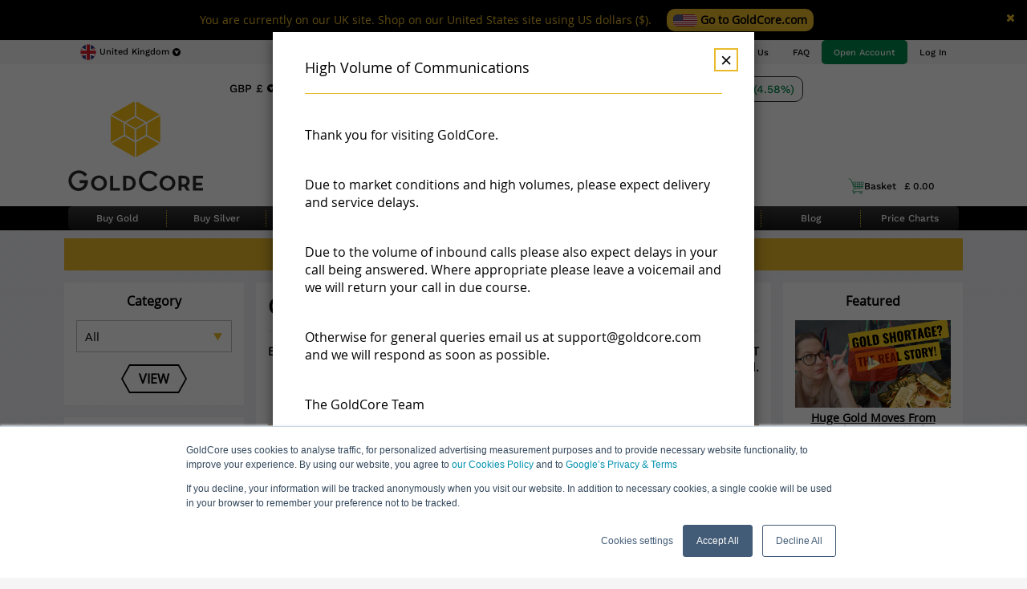

--- FILE ---
content_type: text/html; charset=UTF-8
request_url: https://www.goldcore.co.uk/blog/gold-a-seasonal-rally-and-the-future-of-money
body_size: 26986
content:
<!DOCTYPE html>
<html lang="en">
<head><script type="text/javascript" nonce="xwADoR/zQNEL229E+1cpLw==">
    window.dataLayer = window.dataLayer || [];
    </script>


    <script nonce="xwADoR/zQNEL229E+1cpLw==">
        (function(w,d,s,l,i){w[l]=w[l]||[];w['dataLayer'].push({'gtm.start':
            new Date().getTime(),event:'gtm.js'});var f=d.getElementsByTagName(s)[0],
            j=d.createElement(s),dl=l!='dataLayer'?'&l='+l:'';j.async=true;j.src=
            'https://www.googletagmanager.com/gtm.js?id='+i+dl+'';f.parentNode.insertBefore(j,f);
        })(window,document,'script','dataLayerTransmitter','GTM-W9N9JCZ');
    </script>

                            <link rel="preconnect" href="https://dr10e8ob3he67.cloudfront.net/">
            

            <link rel="preconnect" href="https://news-img.goldcore.com/">
            <link rel="preconnect" href="https://news.goldcore.com/">
    
            <link rel="preload" href="https://dr10e8ob3he67.cloudfront.net/fonts/OpenSans-Regular-webfont.woff2" as="font" type="font/woff2" crossorigin />
        <link rel="preload" href="https://dr10e8ob3he67.cloudfront.net/css/main.min.css?7.9.0.1768514986" as="style">

                        <link rel="preload" href="https://dr10e8ob3he67.cloudfront.net/fonts/header/work-sans-v19-latin-regular.woff2" as="font" type="font/woff2" crossorigin />
    <link rel="preload" href="https://dr10e8ob3he67.cloudfront.net/fonts/header/work-sans-v19-latin-500.woff2" as="font" type="font/woff2" crossorigin />
    <link rel="preload" href="https://dr10e8ob3he67.cloudfront.net/fonts/header/work-sans-v19-latin-600.woff2" as="font" type="font/woff2" crossorigin />
    <link rel="preload" href="https://dr10e8ob3he67.cloudfront.net/fonts/header/work-sans-v19-latin-700.woff2" as="font" type="font/woff2" crossorigin />
    <link rel="preload" href="https://dr10e8ob3he67.cloudfront.net/css/header.min.css?7.9.0.1768514986" as="style" />
    <link rel="preload" href="https://dr10e8ob3he67.cloudfront.net/js/headerDynamic.min.js?7.9.0.1768514986" as="script" />
    <link rel="preload" href="https://dr10e8ob3he67.cloudfront.net/js/headerSideMenu.min.js?7.9.0.1768514986" as="script" />

        
        <link rel="preload" href="https://dr10e8ob3he67.cloudfront.net/css/vendor-custom.min.css?7.9.0.1768514986" as="style">
        <link rel="preload" href="https://dr10e8ob3he67.cloudfront.net/css/index-goldcore.min.css?7.9.0.1768514986" as="style">
    
    <meta charset="utf-8">
    <meta name="viewport" content="width=device-width, initial-scale=1.0">
    <meta name="msapplication-config" content="none">
    <meta name="author" content="">
    

                <title>Gold, a seasonal rally and the future of money - GoldCore</title>
        <meta name="description" content="Gold has tried to hold onto the giddy heights of over $2,000 but a relatively strong dollar has put paid to that." />
<meta name="keywords" content="gold" />

        <link rel="canonical" href="https://www.goldcore.co.uk/blog/gold-a-seasonal-rally-and-the-future-of-money"/>

                <link rel="alternate" href="https://www.goldcore.ie/blog/gold-a-seasonal-rally-and-the-future-of-money" hreflang="en-IE" />
        <link rel="alternate" href="https://www.goldcore.co.uk/blog/gold-a-seasonal-rally-and-the-future-of-money" hreflang="en-GB" />
            <link rel="alternate" href="https://www.goldcore.com/blog/gold-a-seasonal-rally-and-the-future-of-money" hreflang="x-default" />
        <link rel="alternate" href="https://www.goldcore.com/blog/gold-a-seasonal-rally-and-the-future-of-money" hreflang="en-US" />

    

    <meta property="og:type" content="website">
<meta property="og:title" content="Gold, a seasonal rally and the future of money">
<meta property="og:url" content="https://www.goldcore.co.uk/blog/gold-a-seasonal-rally-and-the-future-of-money">
<meta property="og:description" content="Happy Thanksgiving to all of our readers. For anyone celebrating we hope you have a wonderful day and we thank you for your support this past year.  Big ...">
<meta property="og:image" content="https://news.goldcore.com/uk/wp-content/uploads/sites/22/2023/11/1-1.jpg">
<meta name="twitter:title" content="Gold, a seasonal rally and the future of money">
<meta name="twitter:description" content="Happy Thanksgiving to all of our readers. For anyone celebrating we hope you have a wonderful day and we thank you for your support this past year.  Big news this week &amp;#8211; gold hit $2,030 in in...">
<meta name="twitter:card" content="summary_large_image">
<meta name="twitter:image" content="https://news.goldcore.com/uk/wp-content/uploads/sites/22/2023/11/1-1.jpg">
<script type="text/javascript" nonce="2maBvbJjpIQfyP/Mnh0HKQ==">
    ;window.NREUM||(NREUM={});NREUM.init={distributed_tracing:{enabled:false},privacy:{cookies_enabled:false},ajax:{deny_list:["bam.eu01.nr-data.net"]}};

    ;NREUM.loader_config={accountID:"3762793",trustKey:"3762793",agentID:"538606727",licenseKey:"NRJS-1ce4c41ec43a761882c",applicationID:"538606727"};
    ;NREUM.info={beacon:"bam.eu01.nr-data.net",errorBeacon:"bam.eu01.nr-data.net",licenseKey:"NRJS-1ce4c41ec43a761882c",applicationID:"538606727",sa:1};
    ;/*! For license information please see nr-loader-rum-1.298.0.min.js.LICENSE.txt */
    (()=>{var e,t,r={122:(e,t,r)=>{"use strict";r.d(t,{a:()=>i});var n=r(944);function i(e,t){try{if(!e||"object"!=typeof e)return(0,n.R)(3);if(!t||"object"!=typeof t)return(0,n.R)(4);const r=Object.create(Object.getPrototypeOf(t),Object.getOwnPropertyDescriptors(t)),a=0===Object.keys(r).length?e:r;for(let s in a)if(void 0!==e[s])try{if(null===e[s]){r[s]=null;continue}Array.isArray(e[s])&&Array.isArray(t[s])?r[s]=Array.from(new Set([...e[s],...t[s]])):"object"==typeof e[s]&&"object"==typeof t[s]?r[s]=i(e[s],t[s]):r[s]=e[s]}catch(e){r[s]||(0,n.R)(1,e)}return r}catch(e){(0,n.R)(2,e)}}},555:(e,t,r)=>{"use strict";r.d(t,{D:()=>o,f:()=>s});var n=r(384),i=r(122);const a={beacon:n.NT.beacon,errorBeacon:n.NT.errorBeacon,licenseKey:void 0,applicationID:void 0,sa:void 0,queueTime:void 0,applicationTime:void 0,ttGuid:void 0,user:void 0,account:void 0,product:void 0,extra:void 0,jsAttributes:{},userAttributes:void 0,atts:void 0,transactionName:void 0,tNamePlain:void 0};function s(e){try{return!!e.licenseKey&&!!e.errorBeacon&&!!e.applicationID}catch(e){return!1}}const o=e=>(0,i.a)(e,a)},699:(e,t,r)=>{"use strict";r.d(t,{It:()=>i,No:()=>n,qh:()=>s,uh:()=>a});const n=16e3,i=1e6,a="NR_CONTAINER_AGENT",s="SESSION_ERROR"},324:(e,t,r)=>{"use strict";r.d(t,{F3:()=>i,Xs:()=>a,xv:()=>n});const n="1.298.0",i="PROD",a="CDN"},154:(e,t,r)=>{"use strict";r.d(t,{OF:()=>c,RI:()=>i,WN:()=>d,bv:()=>a,gm:()=>s,mw:()=>o,sb:()=>u});var n=r(863);const i="undefined"!=typeof window&&!!window.document,a="undefined"!=typeof WorkerGlobalScope&&("undefined"!=typeof self&&self instanceof WorkerGlobalScope&&self.navigator instanceof WorkerNavigator||"undefined"!=typeof globalThis&&globalThis instanceof WorkerGlobalScope&&globalThis.navigator instanceof WorkerNavigator),s=i?window:"undefined"!=typeof WorkerGlobalScope&&("undefined"!=typeof self&&self instanceof WorkerGlobalScope&&self||"undefined"!=typeof globalThis&&globalThis instanceof WorkerGlobalScope&&globalThis),o=Boolean("hidden"===s?.document?.visibilityState),c=/iPad|iPhone|iPod/.test(s.navigator?.userAgent),u=c&&"undefined"==typeof SharedWorker,d=((()=>{const e=s.navigator?.userAgent?.match(/Firefox[/\s](\d+\.\d+)/);Array.isArray(e)&&e.length>=2&&e[1]})(),Date.now()-(0,n.t)())},241:(e,t,r)=>{"use strict";r.d(t,{W:()=>a});var n=r(154);const i="newrelic";function a(e={}){try{n.gm.dispatchEvent(new CustomEvent(i,{detail:e}))}catch(e){}}},687:(e,t,r)=>{"use strict";r.d(t,{Ak:()=>u,Ze:()=>f,x3:()=>d});var n=r(241),i=r(836),a=r(606),s=r(860),o=r(646);const c={};function u(e,t){const r={staged:!1,priority:s.P3[t]||0};l(e),c[e].get(t)||c[e].set(t,r)}function d(e,t){e&&c[e]&&(c[e].get(t)&&c[e].delete(t),p(e,t,!1),c[e].size&&g(e))}function l(e){if(!e)throw new Error("agentIdentifier required");c[e]||(c[e]=new Map)}function f(e="",t="feature",r=!1){if(l(e),!e||!c[e].get(t)||r)return p(e,t);c[e].get(t).staged=!0,g(e)}function g(e){const t=Array.from(c[e]);t.every((([e,t])=>t.staged))&&(t.sort(((e,t)=>e[1].priority-t[1].priority)),t.forEach((([t])=>{c[e].delete(t),p(e,t)})))}function p(e,t,r=!0){const s=e?i.ee.get(e):i.ee,c=a.i.handlers;if(!s.aborted&&s.backlog&&c){if((0,n.W)({agentIdentifier:e,type:"lifecycle",name:"drain",feature:t}),r){const e=s.backlog[t],r=c[t];if(r){for(let t=0;e&&t<e.length;++t)m(e[t],r);Object.entries(r).forEach((([e,t])=>{Object.values(t||{}).forEach((t=>{t[0]?.on&&t[0]?.context()instanceof o.y&&t[0].on(e,t[1])}))}))}}s.isolatedBacklog||delete c[t],s.backlog[t]=null,s.emit("drain-"+t,[])}}function m(e,t){var r=e[1];Object.values(t[r]||{}).forEach((t=>{var r=e[0];if(t[0]===r){var n=t[1],i=e[3],a=e[2];n.apply(i,a)}}))}},836:(e,t,r)=>{"use strict";r.d(t,{P:()=>o,ee:()=>c});var n=r(384),i=r(990),a=r(646),s=r(607);const o="nr@context:".concat(s.W),c=function e(t,r){var n={},s={},d={},l=!1;try{l=16===r.length&&u.initializedAgents?.[r]?.runtime.isolatedBacklog}catch(e){}var f={on:p,addEventListener:p,removeEventListener:function(e,t){var r=n[e];if(!r)return;for(var i=0;i<r.length;i++)r[i]===t&&r.splice(i,1)},emit:function(e,r,n,i,a){!1!==a&&(a=!0);if(c.aborted&&!i)return;t&&a&&t.emit(e,r,n);var o=g(n);m(e).forEach((e=>{e.apply(o,r)}));var u=v()[s[e]];u&&u.push([f,e,r,o]);return o},get:h,listeners:m,context:g,buffer:function(e,t){const r=v();if(t=t||"feature",f.aborted)return;Object.entries(e||{}).forEach((([e,n])=>{s[n]=t,t in r||(r[t]=[])}))},abort:function(){f._aborted=!0,Object.keys(f.backlog).forEach((e=>{delete f.backlog[e]}))},isBuffering:function(e){return!!v()[s[e]]},debugId:r,backlog:l?{}:t&&"object"==typeof t.backlog?t.backlog:{},isolatedBacklog:l};return Object.defineProperty(f,"aborted",{get:()=>{let e=f._aborted||!1;return e||(t&&(e=t.aborted),e)}}),f;function g(e){return e&&e instanceof a.y?e:e?(0,i.I)(e,o,(()=>new a.y(o))):new a.y(o)}function p(e,t){n[e]=m(e).concat(t)}function m(e){return n[e]||[]}function h(t){return d[t]=d[t]||e(f,t)}function v(){return f.backlog}}(void 0,"globalEE"),u=(0,n.Zm)();u.ee||(u.ee=c)},646:(e,t,r)=>{"use strict";r.d(t,{y:()=>n});class n{constructor(e){this.contextId=e}}},908:(e,t,r)=>{"use strict";r.d(t,{d:()=>n,p:()=>i});var n=r(836).ee.get("handle");function i(e,t,r,i,a){a?(a.buffer([e],i),a.emit(e,t,r)):(n.buffer([e],i),n.emit(e,t,r))}},606:(e,t,r)=>{"use strict";r.d(t,{i:()=>a});var n=r(908);a.on=s;var i=a.handlers={};function a(e,t,r,a){s(a||n.d,i,e,t,r)}function s(e,t,r,i,a){a||(a="feature"),e||(e=n.d);var s=t[a]=t[a]||{};(s[r]=s[r]||[]).push([e,i])}},878:(e,t,r)=>{"use strict";function n(e,t){return{capture:e,passive:!1,signal:t}}function i(e,t,r=!1,i){window.addEventListener(e,t,n(r,i))}function a(e,t,r=!1,i){document.addEventListener(e,t,n(r,i))}r.d(t,{DD:()=>a,jT:()=>n,sp:()=>i})},607:(e,t,r)=>{"use strict";r.d(t,{W:()=>n});const n=(0,r(566).bz)()},566:(e,t,r)=>{"use strict";r.d(t,{LA:()=>o,bz:()=>s});var n=r(154);const i="xxxxxxxx-xxxx-4xxx-yxxx-xxxxxxxxxxxx";function a(e,t){return e?15&e[t]:16*Math.random()|0}function s(){const e=n.gm?.crypto||n.gm?.msCrypto;let t,r=0;return e&&e.getRandomValues&&(t=e.getRandomValues(new Uint8Array(30))),i.split("").map((e=>"x"===e?a(t,r++).toString(16):"y"===e?(3&a()|8).toString(16):e)).join("")}function o(e){const t=n.gm?.crypto||n.gm?.msCrypto;let r,i=0;t&&t.getRandomValues&&(r=t.getRandomValues(new Uint8Array(e)));const s=[];for(var o=0;o<e;o++)s.push(a(r,i++).toString(16));return s.join("")}},614:(e,t,r)=>{"use strict";r.d(t,{BB:()=>s,H3:()=>n,g:()=>u,iL:()=>c,tS:()=>o,uh:()=>i,wk:()=>a});const n="NRBA",i="SESSION",a=144e5,s=18e5,o={STARTED:"session-started",PAUSE:"session-pause",RESET:"session-reset",RESUME:"session-resume",UPDATE:"session-update"},c={SAME_TAB:"same-tab",CROSS_TAB:"cross-tab"},u={OFF:0,FULL:1,ERROR:2}},863:(e,t,r)=>{"use strict";function n(){return Math.floor(performance.now())}r.d(t,{t:()=>n})},944:(e,t,r)=>{"use strict";r.d(t,{R:()=>i});var n=r(241);function i(e,t){"function"==typeof console.debug&&(console.debug("New Relic Warning: https://github.com/newrelic/newrelic-browser-agent/blob/main/docs/warning-codes.md#".concat(e),t),(0,n.W)({agentIdentifier:null,drained:null,type:"data",name:"warn",feature:"warn",data:{code:e,secondary:t}}))}},701:(e,t,r)=>{"use strict";r.d(t,{B:()=>a,t:()=>s});var n=r(241);const i=new Set,a={};function s(e,t){const r=t.agentIdentifier;a[r]??={},e&&"object"==typeof e&&(i.has(r)||(t.ee.emit("rumresp",[e]),a[r]=e,i.add(r),(0,n.W)({agentIdentifier:r,loaded:!0,drained:!0,type:"lifecycle",name:"load",feature:void 0,data:e})))}},990:(e,t,r)=>{"use strict";r.d(t,{I:()=>i});var n=Object.prototype.hasOwnProperty;function i(e,t,r){if(n.call(e,t))return e[t];var i=r();if(Object.defineProperty&&Object.keys)try{return Object.defineProperty(e,t,{value:i,writable:!0,enumerable:!1}),i}catch(e){}return e[t]=i,i}},389:(e,t,r)=>{"use strict";function n(e,t=500,r={}){const n=r?.leading||!1;let i;return(...r)=>{n&&void 0===i&&(e.apply(this,r),i=setTimeout((()=>{i=clearTimeout(i)}),t)),n||(clearTimeout(i),i=setTimeout((()=>{e.apply(this,r)}),t))}}function i(e){let t=!1;return(...r)=>{t||(t=!0,e.apply(this,r))}}r.d(t,{J:()=>i,s:()=>n})},910:(e,t,r)=>{"use strict";r.d(t,{i:()=>a});var n=r(944);const i=new Map;function a(...e){return e.every((e=>{if(i.has(e))return i.get(e);const t="function"==typeof e&&e.toString().includes("[native code]");return t||(0,n.R)(64,e?.name||e?.toString()),i.set(e,t),t}))}},289:(e,t,r)=>{"use strict";r.d(t,{GG:()=>a,Qr:()=>o,sB:()=>s});var n=r(878);function i(){return"undefined"==typeof document||"complete"===document.readyState}function a(e,t){if(i())return e();(0,n.sp)("load",e,t)}function s(e){if(i())return e();(0,n.DD)("DOMContentLoaded",e)}function o(e){if(i())return e();(0,n.sp)("popstate",e)}},384:(e,t,r)=>{"use strict";r.d(t,{NT:()=>s,US:()=>d,Zm:()=>o,bQ:()=>u,dV:()=>c,pV:()=>l});var n=r(154),i=r(863),a=r(910);const s={beacon:"bam.nr-data.net",errorBeacon:"bam.nr-data.net"};function o(){return n.gm.NREUM||(n.gm.NREUM={}),void 0===n.gm.newrelic&&(n.gm.newrelic=n.gm.NREUM),n.gm.NREUM}function c(){let e=o();return e.o||(e.o={ST:n.gm.setTimeout,SI:n.gm.setImmediate||n.gm.setInterval,CT:n.gm.clearTimeout,XHR:n.gm.XMLHttpRequest,REQ:n.gm.Request,EV:n.gm.Event,PR:n.gm.Promise,MO:n.gm.MutationObserver,FETCH:n.gm.fetch,WS:n.gm.WebSocket},(0,a.i)(...Object.values(e.o))),e}function u(e,t){let r=o();r.initializedAgents??={},t.initializedAt={ms:(0,i.t)(),date:new Date},r.initializedAgents[e]=t}function d(e,t){o()[e]=t}function l(){return function(){let e=o();const t=e.info||{};e.info={beacon:s.beacon,errorBeacon:s.errorBeacon,...t}}(),function(){let e=o();const t=e.init||{};e.init={...t}}(),c(),function(){let e=o();const t=e.loader_config||{};e.loader_config={...t}}(),o()}},843:(e,t,r)=>{"use strict";r.d(t,{u:()=>i});var n=r(878);function i(e,t=!1,r,i){(0,n.DD)("visibilitychange",(function(){if(t)return void("hidden"===document.visibilityState&&e());e(document.visibilityState)}),r,i)}},773:(e,t,r)=>{"use strict";r.d(t,{z_:()=>a,XG:()=>o,TZ:()=>n,rs:()=>i,xV:()=>s});r(154),r(566),r(384);const n=r(860).K7.metrics,i="sm",a="cm",s="storeSupportabilityMetrics",o="storeEventMetrics"},630:(e,t,r)=>{"use strict";r.d(t,{T:()=>n});const n=r(860).K7.pageViewEvent},782:(e,t,r)=>{"use strict";r.d(t,{T:()=>n});const n=r(860).K7.pageViewTiming},234:(e,t,r)=>{"use strict";r.d(t,{W:()=>a});var n=r(836),i=r(687);class a{constructor(e,t){this.agentIdentifier=e,this.ee=n.ee.get(e),this.featureName=t,this.blocked=!1}deregisterDrain(){(0,i.x3)(this.agentIdentifier,this.featureName)}}},741:(e,t,r)=>{"use strict";r.d(t,{W:()=>a});var n=r(944),i=r(261);class a{#e(e,...t){if(this[e]!==a.prototype[e])return this[e](...t);(0,n.R)(35,e)}addPageAction(e,t){return this.#e(i.hG,e,t)}register(e){return this.#e(i.eY,e)}recordCustomEvent(e,t){return this.#e(i.fF,e,t)}setPageViewName(e,t){return this.#e(i.Fw,e,t)}setCustomAttribute(e,t,r){return this.#e(i.cD,e,t,r)}noticeError(e,t){return this.#e(i.o5,e,t)}setUserId(e){return this.#e(i.Dl,e)}setApplicationVersion(e){return this.#e(i.nb,e)}setErrorHandler(e){return this.#e(i.bt,e)}addRelease(e,t){return this.#e(i.k6,e,t)}log(e,t){return this.#e(i.$9,e,t)}start(){return this.#e(i.d3)}finished(e){return this.#e(i.BL,e)}recordReplay(){return this.#e(i.CH)}pauseReplay(){return this.#e(i.Tb)}addToTrace(e){return this.#e(i.U2,e)}setCurrentRouteName(e){return this.#e(i.PA,e)}interaction(){return this.#e(i.dT)}wrapLogger(e,t,r){return this.#e(i.Wb,e,t,r)}measure(e,t){return this.#e(i.V1,e,t)}}},261:(e,t,r)=>{"use strict";r.d(t,{$9:()=>u,BL:()=>o,CH:()=>g,Dl:()=>_,Fw:()=>y,PA:()=>h,Pl:()=>n,Tb:()=>l,U2:()=>a,V1:()=>k,Wb:()=>x,bt:()=>b,cD:()=>v,d3:()=>w,dT:()=>c,eY:()=>p,fF:()=>f,hG:()=>i,k6:()=>s,nb:()=>m,o5:()=>d});const n="api-",i="addPageAction",a="addToTrace",s="addRelease",o="finished",c="interaction",u="log",d="noticeError",l="pauseReplay",f="recordCustomEvent",g="recordReplay",p="register",m="setApplicationVersion",h="setCurrentRouteName",v="setCustomAttribute",b="setErrorHandler",y="setPageViewName",_="setUserId",w="start",x="wrapLogger",k="measure"},163:(e,t,r)=>{"use strict";r.d(t,{j:()=>E});var n=r(384),i=r(741);var a=r(555);r(860).K7.genericEvents;const s="experimental.marks",o="experimental.measures",c="experimental.resources",u=e=>{if(!e||"string"!=typeof e)return!1;try{document.createDocumentFragment().querySelector(e)}catch{return!1}return!0};var d=r(614),l=r(944),f=r(122);const g="[data-nr-mask]",p=e=>(0,f.a)(e,(()=>{const e={feature_flags:[],experimental:{marks:!1,measures:!1,resources:!1},mask_selector:"*",block_selector:"[data-nr-block]",mask_input_options:{color:!1,date:!1,"datetime-local":!1,email:!1,month:!1,number:!1,range:!1,search:!1,tel:!1,text:!1,time:!1,url:!1,week:!1,textarea:!1,select:!1,password:!0}};return{ajax:{deny_list:void 0,block_internal:!0,enabled:!0,autoStart:!0},api:{allow_registered_children:!0,duplicate_registered_data:!1},distributed_tracing:{enabled:void 0,exclude_newrelic_header:void 0,cors_use_newrelic_header:void 0,cors_use_tracecontext_headers:void 0,allowed_origins:void 0},get feature_flags(){return e.feature_flags},set feature_flags(t){e.feature_flags=t},generic_events:{enabled:!0,autoStart:!0},harvest:{interval:30},jserrors:{enabled:!0,autoStart:!0},logging:{enabled:!0,autoStart:!0},metrics:{enabled:!0,autoStart:!0},obfuscate:void 0,page_action:{enabled:!0},page_view_event:{enabled:!0,autoStart:!0},page_view_timing:{enabled:!0,autoStart:!0},performance:{get capture_marks(){return e.feature_flags.includes(s)||e.experimental.marks},set capture_marks(t){e.experimental.marks=t},get capture_measures(){return e.feature_flags.includes(o)||e.experimental.measures},set capture_measures(t){e.experimental.measures=t},capture_detail:!0,resources:{get enabled(){return e.feature_flags.includes(c)||e.experimental.resources},set enabled(t){e.experimental.resources=t},asset_types:[],first_party_domains:[],ignore_newrelic:!0}},privacy:{cookies_enabled:!0},proxy:{assets:void 0,beacon:void 0},session:{expiresMs:d.wk,inactiveMs:d.BB},session_replay:{autoStart:!0,enabled:!1,preload:!1,sampling_rate:10,error_sampling_rate:100,collect_fonts:!1,inline_images:!1,fix_stylesheets:!0,mask_all_inputs:!0,get mask_text_selector(){return e.mask_selector},set mask_text_selector(t){u(t)?e.mask_selector="".concat(t,",").concat(g):""===t||null===t?e.mask_selector=g:(0,l.R)(5,t)},get block_class(){return"nr-block"},get ignore_class(){return"nr-ignore"},get mask_text_class(){return"nr-mask"},get block_selector(){return e.block_selector},set block_selector(t){u(t)?e.block_selector+=",".concat(t):""!==t&&(0,l.R)(6,t)},get mask_input_options(){return e.mask_input_options},set mask_input_options(t){t&&"object"==typeof t?e.mask_input_options={...t,password:!0}:(0,l.R)(7,t)}},session_trace:{enabled:!0,autoStart:!0},soft_navigations:{enabled:!0,autoStart:!0},spa:{enabled:!0,autoStart:!0},ssl:void 0,user_actions:{enabled:!0,elementAttributes:["id","className","tagName","type"]}}})());var m=r(154),h=r(324);let v=0;const b={buildEnv:h.F3,distMethod:h.Xs,version:h.xv,originTime:m.WN},y={appMetadata:{},customTransaction:void 0,denyList:void 0,disabled:!1,entityManager:void 0,harvester:void 0,isolatedBacklog:!1,isRecording:!1,loaderType:void 0,maxBytes:3e4,obfuscator:void 0,onerror:void 0,ptid:void 0,releaseIds:{},session:void 0,timeKeeper:void 0,jsAttributesMetadata:{bytes:0},get harvestCount(){return++v}},_=e=>{const t=(0,f.a)(e,y),r=Object.keys(b).reduce(((e,t)=>(e[t]={value:b[t],writable:!1,configurable:!0,enumerable:!0},e)),{});return Object.defineProperties(t,r)};var w=r(701);const x=e=>{const t=e.startsWith("http");e+="/",r.p=t?e:"https://"+e};var k=r(836),S=r(241);const A={accountID:void 0,trustKey:void 0,agentID:void 0,licenseKey:void 0,applicationID:void 0,xpid:void 0},R=e=>(0,f.a)(e,A),T=new Set;function E(e,t={},r,s){let{init:o,info:c,loader_config:u,runtime:d={},exposed:l=!0}=t;if(!c){const e=(0,n.pV)();o=e.init,c=e.info,u=e.loader_config}e.init=p(o||{}),e.loader_config=R(u||{}),c.jsAttributes??={},m.bv&&(c.jsAttributes.isWorker=!0),e.info=(0,a.D)(c);const f=e.init,g=[c.beacon,c.errorBeacon];T.has(e.agentIdentifier)||(f.proxy.assets&&(x(f.proxy.assets),g.push(f.proxy.assets)),f.proxy.beacon&&g.push(f.proxy.beacon),function(e){const t=(0,n.pV)();Object.getOwnPropertyNames(i.W.prototype).forEach((r=>{const n=i.W.prototype[r];if("function"!=typeof n||"constructor"===n)return;let a=t[r];e[r]&&!1!==e.exposed&&"micro-agent"!==e.runtime?.loaderType&&(t[r]=(...t)=>{const n=e[r](...t);return a?a(...t):n})}))}(e),(0,n.US)("activatedFeatures",w.B),e.runSoftNavOverSpa&&=!0===f.soft_navigations.enabled&&f.feature_flags.includes("soft_nav")),d.denyList=[...f.ajax.deny_list||[],...f.ajax.block_internal?g:[]],d.ptid=e.agentIdentifier,d.loaderType=r,e.runtime=_(d),T.has(e.agentIdentifier)||(e.ee=k.ee.get(e.agentIdentifier),e.exposed=l,(0,S.W)({agentIdentifier:e.agentIdentifier,drained:!!w.B?.[e.agentIdentifier],type:"lifecycle",name:"initialize",feature:void 0,data:e.config})),T.add(e.agentIdentifier)}},374:(e,t,r)=>{r.nc=(()=>{try{return document?.currentScript?.nonce}catch(e){}return""})()},860:(e,t,r)=>{"use strict";r.d(t,{$J:()=>d,K7:()=>c,P3:()=>u,XX:()=>i,Yy:()=>o,df:()=>a,qY:()=>n,v4:()=>s});const n="events",i="jserrors",a="browser/blobs",s="rum",o="browser/logs",c={ajax:"ajax",genericEvents:"generic_events",jserrors:i,logging:"logging",metrics:"metrics",pageAction:"page_action",pageViewEvent:"page_view_event",pageViewTiming:"page_view_timing",sessionReplay:"session_replay",sessionTrace:"session_trace",softNav:"soft_navigations",spa:"spa"},u={[c.pageViewEvent]:1,[c.pageViewTiming]:2,[c.metrics]:3,[c.jserrors]:4,[c.spa]:5,[c.ajax]:6,[c.sessionTrace]:7,[c.softNav]:8,[c.sessionReplay]:9,[c.logging]:10,[c.genericEvents]:11},d={[c.pageViewEvent]:s,[c.pageViewTiming]:n,[c.ajax]:n,[c.spa]:n,[c.softNav]:n,[c.metrics]:i,[c.jserrors]:i,[c.sessionTrace]:a,[c.sessionReplay]:a,[c.logging]:o,[c.genericEvents]:"ins"}}},n={};function i(e){var t=n[e];if(void 0!==t)return t.exports;var a=n[e]={exports:{}};return r[e](a,a.exports,i),a.exports}i.m=r,i.d=(e,t)=>{for(var r in t)i.o(t,r)&&!i.o(e,r)&&Object.defineProperty(e,r,{enumerable:!0,get:t[r]})},i.f={},i.e=e=>Promise.all(Object.keys(i.f).reduce(((t,r)=>(i.f[r](e,t),t)),[])),i.u=e=>"nr-rum-1.298.0.min.js",i.o=(e,t)=>Object.prototype.hasOwnProperty.call(e,t),e={},t="NRBA-1.298.0.PROD:",i.l=(r,n,a,s)=>{if(e[r])e[r].push(n);else{var o,c;if(void 0!==a)for(var u=document.getElementsByTagName("script"),d=0;d<u.length;d++){var l=u[d];if(l.getAttribute("src")==r||l.getAttribute("data-webpack")==t+a){o=l;break}}if(!o){c=!0;var f={296:"sha512-7r59xFei/wYH/qDe7AmsUKR7NqbaD4hdacClEUAHBqKIhkH+j3LpuCNDcJ6TJ5mHwqOg0To3xAGIeaCDdga6dQ=="};(o=document.createElement("script")).charset="utf-8",o.timeout=120,i.nc&&o.setAttribute("nonce",i.nc),o.setAttribute("data-webpack",t+a),o.src=r,0!==o.src.indexOf(window.location.origin+"/")&&(o.crossOrigin="anonymous"),f[s]&&(o.integrity=f[s])}e[r]=[n];var g=(t,n)=>{o.onerror=o.onload=null,clearTimeout(p);var i=e[r];if(delete e[r],o.parentNode&&o.parentNode.removeChild(o),i&&i.forEach((e=>e(n))),t)return t(n)},p=setTimeout(g.bind(null,void 0,{type:"timeout",target:o}),12e4);o.onerror=g.bind(null,o.onerror),o.onload=g.bind(null,o.onload),c&&document.head.appendChild(o)}},i.r=e=>{"undefined"!=typeof Symbol&&Symbol.toStringTag&&Object.defineProperty(e,Symbol.toStringTag,{value:"Module"}),Object.defineProperty(e,"__esModule",{value:!0})},i.p="https://js-agent.newrelic.com/",(()=>{var e={374:0,840:0};i.f.j=(t,r)=>{var n=i.o(e,t)?e[t]:void 0;if(0!==n)if(n)r.push(n[2]);else{var a=new Promise(((r,i)=>n=e[t]=[r,i]));r.push(n[2]=a);var s=i.p+i.u(t),o=new Error;i.l(s,(r=>{if(i.o(e,t)&&(0!==(n=e[t])&&(e[t]=void 0),n)){var a=r&&("load"===r.type?"missing":r.type),s=r&&r.target&&r.target.src;o.message="Loading chunk "+t+" failed.\n("+a+": "+s+")",o.name="ChunkLoadError",o.type=a,o.request=s,n[1](o)}}),"chunk-"+t,t)}};var t=(t,r)=>{var n,a,[s,o,c]=r,u=0;if(s.some((t=>0!==e[t]))){for(n in o)i.o(o,n)&&(i.m[n]=o[n]);if(c)c(i)}for(t&&t(r);u<s.length;u++)a=s[u],i.o(e,a)&&e[a]&&e[a][0](),e[a]=0},r=self["webpackChunk:NRBA-1.298.0.PROD"]=self["webpackChunk:NRBA-1.298.0.PROD"]||[];r.forEach(t.bind(null,0)),r.push=t.bind(null,r.push.bind(r))})(),(()=>{"use strict";i(374);var e=i(566),t=i(741);class r extends t.W{agentIdentifier=(0,e.LA)(16)}var n=i(860);const a=Object.values(n.K7);var s=i(163);var o=i(908),c=i(863),u=i(261),d=i(241),l=i(944),f=i(701),g=i(773);function p(e,t,i,a){const s=a||i;!s||s[e]&&s[e]!==r.prototype[e]||(s[e]=function(){(0,o.p)(g.xV,["API/"+e+"/called"],void 0,n.K7.metrics,i.ee),(0,d.W)({agentIdentifier:i.agentIdentifier,drained:!!f.B?.[i.agentIdentifier],type:"data",name:"api",feature:u.Pl+e,data:{}});try{return t.apply(this,arguments)}catch(e){(0,l.R)(23,e)}})}function m(e,t,r,n,i){const a=e.info;null===r?delete a.jsAttributes[t]:a.jsAttributes[t]=r,(i||null===r)&&(0,o.p)(u.Pl+n,[(0,c.t)(),t,r],void 0,"session",e.ee)}var h=i(687),v=i(234),b=i(289),y=i(154),_=i(384);const w=e=>y.RI&&!0===e?.privacy.cookies_enabled;function x(e){return!!(0,_.dV)().o.MO&&w(e)&&!0===e?.session_trace.enabled}var k=i(389),S=i(699);class A extends v.W{constructor(e,t){super(e.agentIdentifier,t),this.agentRef=e,this.abortHandler=void 0,this.featAggregate=void 0,this.onAggregateImported=void 0,this.deferred=Promise.resolve(),!1===e.init[this.featureName].autoStart?this.deferred=new Promise(((t,r)=>{this.ee.on("manual-start-all",(0,k.J)((()=>{(0,h.Ak)(e.agentIdentifier,this.featureName),t()})))})):(0,h.Ak)(e.agentIdentifier,t)}importAggregator(e,t,r={}){if(this.featAggregate)return;let n;this.onAggregateImported=new Promise((e=>{n=e}));const a=async()=>{let a;await this.deferred;try{if(w(e.init)){const{setupAgentSession:t}=await i.e(296).then(i.bind(i,305));a=t(e)}}catch(e){(0,l.R)(20,e),this.ee.emit("internal-error",[e]),(0,o.p)(S.qh,[e],void 0,this.featureName,this.ee)}try{if(!this.#t(this.featureName,a,e.init))return(0,h.Ze)(this.agentIdentifier,this.featureName),void n(!1);const{Aggregate:i}=await t();this.featAggregate=new i(e,r),e.runtime.harvester.initializedAggregates.push(this.featAggregate),n(!0)}catch(e){(0,l.R)(34,e),this.abortHandler?.(),(0,h.Ze)(this.agentIdentifier,this.featureName,!0),n(!1),this.ee&&this.ee.abort()}};y.RI?(0,b.GG)((()=>a()),!0):a()}#t(e,t,r){if(this.blocked)return!1;switch(e){case n.K7.sessionReplay:return x(r)&&!!t;case n.K7.sessionTrace:return!!t;default:return!0}}}var R=i(630),T=i(614);class E extends A{static featureName=R.T;constructor(e){var t;super(e,R.T),this.setupInspectionEvents(e.agentIdentifier),t=e,p(u.Fw,(function(e,r){"string"==typeof e&&("/"!==e.charAt(0)&&(e="/"+e),t.runtime.customTransaction=(r||"http://custom.transaction")+e,(0,o.p)(u.Pl+u.Fw,[(0,c.t)()],void 0,void 0,t.ee))}),t),this.ee.on("api-send-rum",((e,t)=>(0,o.p)("send-rum",[e,t],void 0,this.featureName,this.ee))),this.importAggregator(e,(()=>i.e(296).then(i.bind(i,108))))}setupInspectionEvents(e){const t=(t,r)=>{t&&(0,d.W)({agentIdentifier:e,timeStamp:t.timeStamp,loaded:"complete"===t.target.readyState,type:"window",name:r,data:t.target.location+""})};(0,b.sB)((e=>{t(e,"DOMContentLoaded")})),(0,b.GG)((e=>{t(e,"load")})),(0,b.Qr)((e=>{t(e,"navigate")})),this.ee.on(T.tS.UPDATE,((t,r)=>{(0,d.W)({agentIdentifier:e,type:"lifecycle",name:"session",data:r})}))}}var N=i(843),I=i(878),j=i(782);class O extends A{static featureName=j.T;constructor(e){super(e,j.T),y.RI&&((0,N.u)((()=>(0,o.p)("docHidden",[(0,c.t)()],void 0,j.T,this.ee)),!0),(0,I.sp)("pagehide",(()=>(0,o.p)("winPagehide",[(0,c.t)()],void 0,j.T,this.ee))),this.importAggregator(e,(()=>i.e(296).then(i.bind(i,350)))))}}class P extends A{static featureName=g.TZ;constructor(e){super(e,g.TZ),y.RI&&document.addEventListener("securitypolicyviolation",(e=>{(0,o.p)(g.xV,["Generic/CSPViolation/Detected"],void 0,this.featureName,this.ee)})),this.importAggregator(e,(()=>i.e(296).then(i.bind(i,373))))}}new class extends r{constructor(e){var t;(super(),y.gm)?(this.features={},(0,_.bQ)(this.agentIdentifier,this),this.desiredFeatures=new Set(e.features||[]),this.desiredFeatures.add(E),this.runSoftNavOverSpa=[...this.desiredFeatures].some((e=>e.featureName===n.K7.softNav)),(0,s.j)(this,e,e.loaderType||"agent"),t=this,p(u.cD,(function(e,r,n=!1){if("string"==typeof e){if(["string","number","boolean"].includes(typeof r)||null===r)return m(t,e,r,u.cD,n);(0,l.R)(40,typeof r)}else(0,l.R)(39,typeof e)}),t),function(e){p(u.Dl,(function(t){if("string"==typeof t||null===t)return m(e,"enduser.id",t,u.Dl,!0);(0,l.R)(41,typeof t)}),e)}(this),function(e){p(u.nb,(function(t){if("string"==typeof t||null===t)return m(e,"application.version",t,u.nb,!1);(0,l.R)(42,typeof t)}),e)}(this),function(e){p(u.d3,(function(){e.ee.emit("manual-start-all")}),e)}(this),this.run()):(0,l.R)(21)}get config(){return{info:this.info,init:this.init,loader_config:this.loader_config,runtime:this.runtime}}get api(){return this}run(){try{const e=function(e){const t={};return a.forEach((r=>{t[r]=!!e[r]?.enabled})),t}(this.init),t=[...this.desiredFeatures];t.sort(((e,t)=>n.P3[e.featureName]-n.P3[t.featureName])),t.forEach((t=>{if(!e[t.featureName]&&t.featureName!==n.K7.pageViewEvent)return;if(this.runSoftNavOverSpa&&t.featureName===n.K7.spa)return;if(!this.runSoftNavOverSpa&&t.featureName===n.K7.softNav)return;const r=function(e){switch(e){case n.K7.ajax:return[n.K7.jserrors];case n.K7.sessionTrace:return[n.K7.ajax,n.K7.pageViewEvent];case n.K7.sessionReplay:return[n.K7.sessionTrace];case n.K7.pageViewTiming:return[n.K7.pageViewEvent];default:return[]}}(t.featureName).filter((e=>!(e in this.features)));r.length>0&&(0,l.R)(36,{targetFeature:t.featureName,missingDependencies:r}),this.features[t.featureName]=new t(this)}))}catch(e){(0,l.R)(22,e);for(const e in this.features)this.features[e].abortHandler?.();const t=(0,_.Zm)();delete t.initializedAgents[this.agentIdentifier]?.features,delete this.sharedAggregator;return t.ee.get(this.agentIdentifier).abort(),!1}}}({features:[E,O,P],loaderType:"lite"})})()})();
</script>
            <link rel="stylesheet" type="text/css" href="https://dr10e8ob3he67.cloudfront.net/vendor/jquery-ui/themes/smoothness/jquery-ui.min.css?7.9.0.1768514986">
        <link rel="stylesheet" type="text/css" href="https://dr10e8ob3he67.cloudfront.net/css/main.min.css?7.9.0.1768514986" media="screen">

                        <link rel="stylesheet" type="text/css" href="https://dr10e8ob3he67.cloudfront.net/css/header.min.css?7.9.0.1768514986" media="screen" />

        
        <link rel="stylesheet" type="text/css" href="https://dr10e8ob3he67.cloudfront.net/vendor/lite-youtube-embed/src/lite-yt-embed.min.css?7.9.0.1768514986">
        <link rel="stylesheet" type="text/css" href="https://dr10e8ob3he67.cloudfront.net/vendor/selectize/dist/css/selectize.css?7.9.0.1768514986">
        <link rel="stylesheet" type="text/css" href="https://dr10e8ob3he67.cloudfront.net/css/vendor-custom.min.css?7.9.0.1768514986" media="screen">
        <link rel="stylesheet" type="text/css" href="https://dr10e8ob3he67.cloudfront.net/css/index-goldcore.min.css?7.9.0.1768514986" media="screen">

        <link rel="icon" type="image/x-icon" href="https://dr10e8ob3he67.cloudfront.net/img/favicon/favicon-goldcore.ico?7.9.0.1768514986">
        <link rel="shortcut icon" type="image/x-icon" href="https://dr10e8ob3he67.cloudfront.net/img/favicon/favicon-goldcore.ico?7.9.0.1768514986">
    

    <link rel="stylesheet" type="text/css" href="https://dr10e8ob3he67.cloudfront.net/bundles/netgenlayouts/css/style.css?7.9.0.1768514986"/>
    <link rel="stylesheet" type="text/css" href="https://dr10e8ob3he67.cloudfront.net/bundles/netgenlayoutsstandard/css/style-full.css?7.9.0.1768514986"/>

    <link href="https://dr10e8ob3he67.cloudfront.net/vendor/splide/dist/css/splide.min.css?7.9.0.1768514986" rel="stylesheet">

                    <script defer src="https://dr10e8ob3he67.cloudfront.net/js/logger/NullLogger.min.js?7.9.0.1768514986"></script>


        <script defer src="https://dr10e8ob3he67.cloudfront.net/vendor/jquery/dist/jquery.min.js?7.9.0.1768514986"></script>
        <script defer src="https://dr10e8ob3he67.cloudfront.net/vendor/jquery-ui/jquery-ui.min.js?7.9.0.1768514986"></script>
        <script defer src="https://dr10e8ob3he67.cloudfront.net/js/bootstrap/bootstrap.min.js?7.9.0.1768514986"></script>
        <script defer src="https://dr10e8ob3he67.cloudfront.net/js/bootstrap-extension/modal.min.js?7.9.0.1768514986"></script>
        <script defer src="https://dr10e8ob3he67.cloudfront.net/js/bootstrap-extension/alert.min.js?7.9.0.1768514986"></script>
        <script defer src="https://dr10e8ob3he67.cloudfront.net/vendor/blockui/jquery.blockUI.min.js?7.9.0.1768514986"></script>
        <script defer src="https://dr10e8ob3he67.cloudfront.net/vendor/lite-youtube-embed/src/lite-yt-embed.min.js?7.9.0.1768514986"></script>
        <script defer src="https://dr10e8ob3he67.cloudfront.net/vendor/selectize/dist/js/selectize.min.js?7.9.0.1768514986"></script>

        <script src="https://dr10e8ob3he67.cloudfront.net/bundles/fosjsrouting/js/router.min.js?7.9.0.1768514986"></script>

<script nonce="2maBvbJjpIQfyP/Mnh0HKQ==">
    // change name of initial method
    Routing.generateImpl = Routing.generate;

    // override generate function by adding a default domain parameters
    Routing.generate = function (url, params) {
        var paramsExt = {};

        if (params) {
            paramsExt = params;
        }

        var domain = '';

        if (!paramsExt.domain && domain !== '') {
            paramsExt.domain = domain;
        }

        var domain_lp = 'goldcore';

        if (!paramsExt.lp_domain && domain_lp !== '') {
            paramsExt.lp_domain = domain_lp;
        }

        return decodeURIComponent(Routing.generateImpl(url, paramsExt));
    }
</script>

    <script src="https://dr10e8ob3he67.cloudfront.net/js/routing/routes/main.min.js?7.9.0.1768514986"></script>

    <script nonce="2maBvbJjpIQfyP/Mnh0HKQ==">
        Routing.setHost('www.goldcore.co.uk');
        Routing.setLocale('uk');
        Routing.setPrefix('uk__RG__');
    </script>


        <script defer src="https://dr10e8ob3he67.cloudfront.net/js/simpleTemplating.min.js?7.9.0.1768514986"></script>
        <script defer src="https://dr10e8ob3he67.cloudfront.net/js/main.min.js?7.9.0.1768514986"></script>
        <script defer src="https://dr10e8ob3he67.cloudfront.net/js/modal.min.js?7.9.0.1768514986"></script>
        <script defer src="https://dr10e8ob3he67.cloudfront.net/js/ajaxForm.min.js?7.9.0.1768514986"></script>
        <script defer src="https://dr10e8ob3he67.cloudfront.net/js/ajaxContent.min.js?7.9.0.1768514986"></script>
        <script defer src="https://dr10e8ob3he67.cloudfront.net/js/flashMessage.min.js?7.9.0.1768514986"></script>
        <script defer src="https://dr10e8ob3he67.cloudfront.net/js/keyboardUtils.min.js?7.9.0.1768514986"></script>
        <script defer src="https://dr10e8ob3he67.cloudfront.net/js/priceTicker.min.js?7.9.0.1768514986"></script>
        <script defer src="https://dr10e8ob3he67.cloudfront.net/js/alert.min.js?7.9.0.1768514986"></script>
        <script defer src="https://dr10e8ob3he67.cloudfront.net/js/loadingMask.min.js?7.9.0.1768514986"></script>
        <script defer src="https://dr10e8ob3he67.cloudfront.net/js/routing/navigationCartSummary_goldcore.min.js?7.9.0.1768514986"></script>
        <script defer src="https://dr10e8ob3he67.cloudfront.net/js/navigationCartSummary.min.js?7.9.0.1768514986"></script>
        <script defer src="https://dr10e8ob3he67.cloudfront.net/js/cookie.min.js?7.9.0.1768514986"></script>
        <script defer src="https://dr10e8ob3he67.cloudfront.net/js/video.min.js?7.9.0.1768514986"></script>
        <script defer src="https://dr10e8ob3he67.cloudfront.net/js/navbarSearch.min.js?7.9.0.1768514986"></script>
        <script defer src="https://dr10e8ob3he67.cloudfront.net/js/dynamicLink.min.js?7.9.0.1768514986"></script>

        <script defer src="https://dr10e8ob3he67.cloudfront.net/vendor-custom/cookie-settings/cookie-settings.min.js?7.9.0.1768514986"></script>

                        <script type="text/javascript" src="https://dr10e8ob3he67.cloudfront.net/js/headerDynamic.min.js?7.9.0.1768514986"></script>
    <script type="text/javascript" src="https://dr10e8ob3he67.cloudfront.net/js/headerSideMenu.min.js?7.9.0.1768514986"></script>

            

    <script type="text/javascript" src="https://dr10e8ob3he67.cloudfront.net/bundles/netgenlayouts/js/app.js?7.9.0.1768514986"></script>
    <script type="text/javascript" src="https://dr10e8ob3he67.cloudfront.net/bundles/netgenlayoutsstandard/js/app-full.js?7.9.0.1768514986"></script>

    <script type="text/javascript" src="https://dr10e8ob3he67.cloudfront.net/vendor/splide/dist/js/splide.min.js?7.9.0.1768514986"></script>

    <script type="text/javascript" src="https://dr10e8ob3he67.cloudfront.net/js/blog/ajax-paging.min.js?7.9.0.1768514986"></script>
    <script type="text/javascript" src="https://dr10e8ob3he67.cloudfront.net/js/blog/carousel.min.js?7.9.0.1768514986"></script>
    <script type="text/javascript" src="https://dr10e8ob3he67.cloudfront.net/js/blog/category-selection.min.js?7.9.0.1768514986"></script>
</head>
<body class="gc-Page">
<!-- Google Tag Manager (noscript) -->
    <noscript>
        <iframe
            src="https://www.googletagmanager.com/ns.html?id=GTM-W9N9JCZ"
            height="0"
            width="0"
            style="display:none; visibility:hidden"
        ></iframe>
    </noscript>
<!-- End Google Tag Manager (noscript) -->


    <script defer src="https://dr10e8ob3he67.cloudfront.net/vendor/jquery.cookie/jquery.cookie.min.js?7.9.0.1768514986"></script>
    <script defer src="https://dr10e8ob3he67.cloudfront.net/js/domainChangeBar.min.js?7.9.0.1768514986"></script>

<div class="gc-DomainChangeBar js-DomainChangeBar">
        <div class="gc-DomainChangeBar-message js-DomainChangeBar-message">
            You are currently on our UK site. Shop on our United States site using US dollars ($).
            <button data-set-locale="us" >
                <img src="https://dr10e8ob3he67.cloudfront.net/img/goldcore/flags/us.png?7.9.0.1768514986" alt="" />
                Go to GoldCore.com
            </button>
        </div>
        <div class="gc-DomainChangeBar-close">
            <span class="fa fa-close"></span>
        </div>
</div>


<!-- HEADER -->
<nav class="js-sectionArrowDown-pageTop gc-Page-top">
                
<div class="gc-Header gc-HeaderActive js-Header">
    <div class="gc-Header-Top">
        <div class="container">
            <div class="row">
                <div class="col-md-28 col-md-offset-1">
                    <div class="gc-Header-Top-Container">
                        <div class="gc-Header-LocaleSelector">
                            

<form method="POST">
    <button
        type="button"
        data-toggle="dropdown"
        aria-label="Choose region"
    >
        <img
            class="flag"
            src="https://dr10e8ob3he67.cloudfront.net/img/goldcore/components/gc-Header/flag/uk_flag.svg?7.9.0.1768514986"
            alt="United Kingdom"
            width="20"
            height="20"
        />

        <span>
            United Kingdom
        </span>

        <img
            class="arrow"
            src="https://dr10e8ob3he67.cloudfront.net/img/goldcore/components/gc-Header/arrow.svg?7.9.0.1768514986"
            alt="Choose region"
            width="10"
            height="10"
        />
    </button>

    <ul class="dropdown-menu">
                    <li>
                <button
                    data-set-locale="us"
                    type="submit"
                    formaction="/set-locale/us"
                    aria-label="Choose USA"
                >
                    <img
                        class="flag"
                        src="https://dr10e8ob3he67.cloudfront.net/img/goldcore/components/gc-Header/flag/us_flag.svg?7.9.0.1768514986"
                        alt="USA"
                        width="20"
                        height="20"
                    />

                    <span>
                        USA
                    </span>
                </button>
            </li>
                    <li>
                <button
                    data-set-locale="ie"
                    type="submit"
                    formaction="/set-locale/ie"
                    aria-label="Choose Ireland"
                >
                    <img
                        class="flag"
                        src="https://dr10e8ob3he67.cloudfront.net/img/goldcore/components/gc-Header/flag/ie_flag.svg?7.9.0.1768514986"
                        alt="Ireland"
                        width="20"
                        height="20"
                    />

                    <span>
                        Ireland
                    </span>
                </button>
            </li>
                    <li>
                <button
                    data-set-locale="eu"
                    type="submit"
                    formaction="/set-locale/eu"
                    aria-label="Choose Europe"
                >
                    <img
                        class="flag"
                        src="https://dr10e8ob3he67.cloudfront.net/img/goldcore/components/gc-Header/flag/eu_flag.svg?7.9.0.1768514986"
                        alt="Europe"
                        width="20"
                        height="20"
                    />

                    <span>
                        Europe
                    </span>
                </button>
            </li>
            </ul>
</form>

                        </div>

                        <div class="gc-Header-QuickMenu">
                            
<a class="about-us" href="/about-us">
    About Us
</a>

<a class="faq" href="/knowledge/faq">
    FAQ
</a>

<a class="open-account featured" href="//myaccount.goldcore.co.uk/flow/register/account">
    Open Account
</a>

<a class="log-in" href="//myaccount.goldcore.co.uk/login">
    Log In
</a>

                        </div>
                    </div>
                </div>
            </div>
        </div>
    </div>

    <div class="gc-Header-Main">
        <div class="container">
            <div class="row">
                <div class="col-md-28 col-md-offset-1">
                    <div class="gc-Header-Main-Container">

                        <div class="gc-Header-Main-Top">
                            <div class="gc-Header-CurrencySelector">
                                

<form method="POST">
    <button
        type="button"
        data-toggle="dropdown"
        aria-label="Choose currency"
    >
        <span>
            GBP £
        </span>

        <img
            class="arrow"
            src="https://dr10e8ob3he67.cloudfront.net/img/goldcore/components/gc-Header/arrow.svg?7.9.0.1768514986"
            alt="Choose currency"
            width="10"
            height="10"
        />
    </button>

    <ul class="dropdown-menu">
                                    <li>
                    <button
                        type="submit"
                        formaction="/set-currency/USD"
                        aria-label="Choose USD $"
                    >
                        <span>
                            USD $
                        </span>
                    </button>
                </li>
                                                <li>
                    <button
                        type="submit"
                        formaction="/set-currency/EUR"
                        aria-label="Choose EUR €"
                    >
                        <span>
                            EUR €
                        </span>
                    </button>
                </li>
                                                                    <li>
                    <button
                        type="submit"
                        formaction="/set-currency/AUD"
                        aria-label="Choose AUD $"
                    >
                        <span>
                            AUD $
                        </span>
                    </button>
                </li>
                                                <li>
                    <button
                        type="submit"
                        formaction="/set-currency/CAD"
                        aria-label="Choose CAD $"
                    >
                        <span>
                            CAD $
                        </span>
                    </button>
                </li>
                                                <li>
                    <button
                        type="submit"
                        formaction="/set-currency/NZD"
                        aria-label="Choose NZD $"
                    >
                        <span>
                            NZD $
                        </span>
                    </button>
                </li>
                                                <li>
                    <button
                        type="submit"
                        formaction="/set-currency/CHF"
                        aria-label="Choose CHF ₣"
                    >
                        <span>
                            CHF ₣
                        </span>
                    </button>
                </li>
                                                <li>
                    <button
                        type="submit"
                        formaction="/set-currency/AED"
                        aria-label="Choose AED د.إ"
                    >
                        <span>
                            AED د.إ
                        </span>
                    </button>
                </li>
                                                <li>
                    <button
                        type="submit"
                        formaction="/set-currency/SEK"
                        aria-label="Choose SEK kr"
                    >
                        <span>
                            SEK kr
                        </span>
                    </button>
                </li>
                        </ul>
</form>

                            </div>

                            <div class="gc-Header-PriceTicker">
                                    <div
    class="gc-PriceTicker-Bar"
    data-element="priceTicker"
    data-price-ticker-update-disabled="false"
    data-price-ticker-update-interval="30"
    data-price-ticker-update-url="/price-ticker/bar/gbp/ounce"
>
            <a
            class="gc-PriceTicker-Item"
            href="/gold-price/gold-price-today"
        >
            

<span class="gc-PriceTicker-Item-Title">Gold</span>

<span class="gc-PriceTicker-Item-Price">£ 3,650.60</span>

<span class="gc-PriceTicker-Item-Change             gc-PriceTicker-Item-Change-Rise
    " dir="ltr">(1.45%)</span>

        </a>
            <a
            class="gc-PriceTicker-Item"
            href="/silver-price/silver-price-today"
        >
            

<span class="gc-PriceTicker-Item-Title">Silver</span>

<span class="gc-PriceTicker-Item-Price">£ 71.39</span>

<span class="gc-PriceTicker-Item-Change             gc-PriceTicker-Item-Change-Rise
    " dir="ltr">(2.59%)</span>

        </a>
            <a
            class="gc-PriceTicker-Item"
            href="/platinum-price/platinum-price-today"
        >
            

<span class="gc-PriceTicker-Item-Title">Platinum</span>

<span class="gc-PriceTicker-Item-Price">£ 1,948.53</span>

<span class="gc-PriceTicker-Item-Change             gc-PriceTicker-Item-Change-Rise
    " dir="ltr">(4.58%)</span>

        </a>
    </div>


                            </div>
                        </div>

                        <div class="gc-Header-Main-Left">
                            <div class="gc-Header-LogoBig">
                                
<a
    href="/"
    class="js-Header-Logo-Link"
>
    <img src="https://dr10e8ob3he67.cloudfront.net/img/goldcore/components/gc-Header/desktop-logo.svg?7.9.0.1768514986" alt="GoldCore" width="167.5" height="115">
</a>

                            </div>

                            <div class="gc-Header-LogoSmall">
                                
<a
    href="/"
    class="js-Header-Logo-Link"
>
    <img src="https://dr10e8ob3he67.cloudfront.net/img/goldcore/components/gc-Header/logo-mobile.svg?7.9.0.1768514986" alt="GoldCore" width="163.5" height="30">
</a>

                            </div>
                        </div>

                        <div class="gc-Header-Main-Middle">
                            <div class="gc-Header-Search">
                                
<form class="js-NavbarSearch-form" action="/search" method="GET">
    <input class="js-NavbarSearch-input" type="text" size="10" name="s" autocomplete="off" placeholder="Search for...">
    <button type="submit" class="search-button">
        <img src="https://dr10e8ob3he67.cloudfront.net/img/goldcore/components/gc-Header/search.svg?7.9.0.1768514986" alt="Search" width="15" height="15" />
    </button>
</form>

<div class="gc-Header-Search-Preview hidden js-NavbarSearch-preview"></div>

                            </div>

                            <div class="gc-Header-Support">
                                
<div>
    <a href="mailto:support@goldcore.com" rel="nofollow">
        support@goldcore.com
    </a>
</div>

<div>
    Call

    <a class="phone" href="tel:+44 203 086 9200" rel="nofollow">
         +44 203 086 9200
    </a>

    Monday - Friday 09:00 to 21:45
</div>

                            </div>
                        </div>

                        <div class="gc-Header-Main-Right">
                            <div class="gc-Header-QuickButton">
                                
<div class="item search">
    <a class="button" href="/search">
        <img src="https://dr10e8ob3he67.cloudfront.net/img/goldcore/components/gc-Header/search_light.svg?7.9.0.1768514986" alt="Search" width="20" height="20">

        Search
    </a>
</div>

<div class="item charts">
    <button class="button" type="button" data-toggle="dropdown">
        <img src="https://dr10e8ob3he67.cloudfront.net/img/goldcore/components/gc-Header/charts.svg?7.9.0.1768514986" alt="Charts" width="20" height="20">

        Charts
    </button>

    <ul class="dropdown-menu">
        <li>
            <a href="/gold-price">
                Gold Price
            </a>
        </li>

        <li>
            <a href="/silver-price">
                Silver Price
            </a>
        </li>

        <li>
            <a href="/platinum-price">
                Platinum Price
            </a>
        </li>
    </ul>
</div>

<div class="item account">
    <button class="button" type="button" data-toggle="dropdown">
        <img src="https://dr10e8ob3he67.cloudfront.net/img/goldcore/components/gc-Header/account.svg?7.9.0.1768514986" alt="Account" width="20" height="20">

        Account
    </button>

    <ul class="dropdown-menu">
        <li>
            <a href="//myaccount.goldcore.co.uk/login">
                Log In</a>
        </li>

        <li>
            <a href="//myaccount.goldcore.co.uk/flow/register/account">
                Sign Up
            </a>
        </li>
    </ul>
</div>

<div class="item cart">
    <a class="button" href="/cart">
        <img class="badge" src="https://dr10e8ob3he67.cloudfront.net/img/goldcore/components/gc-Header/mobile_basket.svg?7.9.0.1768514986" alt="Basket" width="20" height="20">

        <div class="badge">
            <span class="js-navigationCartSummary-itemsNumber">
                0
            </span>
        </div>

        Basket
    </a>
</div>

<div class="divider"></div>

<div class="item menu">
    <button class="button js-HeaderSideMenu-Open" type="button">
        <img src="https://dr10e8ob3he67.cloudfront.net/img/goldcore/components/gc-Header/mobile_menu.svg?7.9.0.1768514986" alt="Menu" width="20" height="20">

        Menu
    </button>
</div>

                            </div>

                            <div class="gc-Header-Cart">
                                
<a class="js-navigationCartSummary" href="/cart">
    <img src="https://dr10e8ob3he67.cloudfront.net/img/goldcore/components/gc-Header/basket.svg?7.9.0.1768514986" alt="Basket" width="20" height="20" />

    Basket

    <span class="value js-navigationCartSummary-totalPrice">
        £ 0.00
    </span>
</a>

                            </div>

                            <div class="gc-Header-QuickMenu">
                                
<a class="about-us" href="/about-us">
    About Us
</a>

<a class="faq" href="/knowledge/faq">
    FAQ
</a>

<a class="open-account featured" href="//myaccount.goldcore.co.uk/flow/register/account">
    Open Account
</a>

<a class="log-in" href="//myaccount.goldcore.co.uk/login">
    Log In
</a>

                            </div>
                        </div>
                    </div>
                </div>
            </div>
        </div>
    </div>

    <div class="gc-Header-Bottom js-Header-Bottom">
        <div class="container">
            <div class="row">
                <div class="col-md-28 col-md-offset-1">
                    <div class="gc-Header-Bottom-Container">
                        <div class="gc-Header-MainMenu">
                            
<ul class="main">
    <li class="main-item">
        <a class="main-link" href="/buy-gold">
            Buy Gold
        </a>

        
<ul class="sub">
    <li class="sub-column">
        <a class="sub-link strong" href="/how-to-buy-gold">
            How to Buy Gold
        </a>

        <a class="sub-link strong" href="/info/is-buying-gold-a-good-investment">
            Why Buy Gold
        </a>
    </li>

    <li class="sub-column">
        <a class="sub-link strong" href="/our-products/gold-coins">
            Buy Gold Coins
        </a>

                            <a class="sub-link" href="/our-products/gold-coins/buy-1oz-australian-gold-kangaroo-coins">
                Kangaroo Gold Coins
            </a>
                    <a class="sub-link" href="/our-products/group/gold-britannias-coins">
                Gold Britannias
            </a>
                    <a class="sub-link" href="/our-products/gold-coins/buy-american-eagle-1-ounce-gold-coins">
                American Gold Eagles
            </a>
                    <a class="sub-link" href="/our-products/gold-coins/buy-australian-gold-philharmonic-coins">
                Austrian Philharmonic Gold Coins
            </a>
                    <a class="sub-link" href="/our-products/group/gold-sovereigns-coins">
                Gold Sovereigns
            </a>
                    <a class="sub-link" href="/our-products/gold-coins/buy-canadian-gold-maple-leaf-coins">
                Canadian Gold Maple Leaf
            </a>
                    <a class="sub-link" href="/our-products/gold-coins/buy-south-african-gold-krugerrands">
                Krugerrands
            </a>
            </li>

    <li class="sub-column">
        <a class="sub-link strong" href="/our-products/gold-bars">
            Buy Gold Bars
        </a>

                            <a class="sub-link" href="/our-products/gold-bars/buy-1-ounce-gold-bars">
                1 oz Gold Bar
            </a>
                    <a class="sub-link" href="/our-products/gold-bars/buy-10-oz-gold-bullion-bars">
                10 oz Gold Bar
            </a>
                    <a class="sub-link" href="/our-products/gold-bars/buy-250-gram-gold-bars">
                250g Gold Bar
            </a>
                    <a class="sub-link" href="/our-products/gold-bars/buy-500-gram-gold-bars">
                500g Gold Bar
            </a>
                    <a class="sub-link" href="/our-products/gold-bars/buy-1-kilo-gold-bars">
                1 kg Gold Bar
            </a>
                    <a class="sub-link" href="/our-products/gold-bars/buy-london-good-delivery-400-oz-gold-bars">
                400 oz Gold Bar
            </a>
            </li>

    <li class="sub-column">
        <span class="sub-hollow strong">
            GoldCore Products
        </span>

        <a class="sub-link" href="/our-products/buy-unallocated-pure-gold-bullion">
            GoldCore Unallocated Gold
        </a>

        <a class="sub-link" href="https://www.mygoldsaver.co.uk/">
            GoldSaver
        </a>

        <span class="sub-spacer"></span>

        <a class="sub-link strong" href="/theperthmint-certificate-program">
            The Perth Mint
        </a>

        <a class="sub-link" href="/our-products/perth-mint-certificates/buy-1oz-allocated-gold-perth-mint-certificates">
            Perth Mint Certificate Allocated Gold 1 oz
        </a>

        <a class="sub-link" href="/our-products/perth-mint-certificates/buy-unallocated-gold-perth-mint-certificates">
            Perth Mint Certificate Unallocated Gold
        </a>
    </li>
</ul>

    </li>

    <li class="main-item">
        <a class="main-link" href="/buy-silver">
            Buy Silver
        </a>

        
<ul class="sub">
    <li class="sub-column">
        <a class="sub-link strong" href="/how-to-buy-silver">
            How to Buy Silver
        </a>
        <a class="sub-link strong" href="/info/is-buying-silver-a-good-investment">
            Why Buy Silver
        </a>
    </li>

    <li class="sub-column">
        <a class="sub-link strong" href="/our-products/silver-coins">
            Buy Silver Coins
        </a>

                            <a class="sub-link" href="/our-products/silver-coins/buy-1oz-silver-britannias-bullion-coins">
                Silver Britannia Coins
            </a>
                    <a class="sub-link" href="/our-products/silver-coins/buy-1oz-american-eagle-silver-bullion-coins">
                Silver Eagles
            </a>
                    <a class="sub-link" href="/our-products/silver-coins/buy-1oz-silver-canadian-maple-leaf-tube-of-25-coins">
                Canadian Maple Leaf Silver Coins
            </a>
                    <a class="sub-link" href="/our-products/silver-coins/buy-1oz-australian-silver-kangaroo-coins">
                Australian Silver Kangaroo Coins
            </a>
                    <a class="sub-link" href="/our-products/silver-coins/buy-austrian-silver-philharmonics-coins">
                Austrian Philharmonics Silver Coins
            </a>
            </li>

    <li class="sub-column">
        <span class="sub-hollow strong">
            VAT-Free Silver Coins
        </span>

                            <a class="sub-link" href="/our-products/silver-coins/buy-500-oz-silver-britannia-coins-monster-box">
                Silver Britannia Monster Box
            </a>
                    <a class="sub-link" href="/our-products/silver-coins/buy-500-oz-silver-maple-leaf-monster-box">
                Silver Maple Leaf Monster Box
            </a>
                    <a class="sub-link" href="/our-products/silver-coins/buy-500-oz-silver-eagle-monster-box">
                Silver Eagle Monster Box
            </a>
                    <a class="sub-link" href="/our-products/silver-coins/silver-austrian-philharmonics-monster-box-500-coins">
                Silver Philharmonic Monster Box
            </a>
            </li>

    <li class="sub-column">
        <a class="sub-link strong" href="/our-products/silver-bars">
            Buy Silver Bars
        </a>

                            <a class="sub-link" href="/our-products/silver-bars/buy-100-oz-silver-bullion-bars">
                100 oz Silver Bar
            </a>
                    <a class="sub-link" href="/our-products/silver-bars/buy-1000-oz-silver-bars">
                1000 oz Silver Bar
            </a>
        
        <span class="sub-spacer"></span>

        <span class="sub-hollow strong">
            GoldCore Products
        </span>

        <a class="sub-link" href="/our-products/buy-unallocated-pure-silver-bullion">
            GoldCore Unallocated Silver
        </a>

        <span class="sub-spacer"></span>

        <a class="sub-link strong" href="/theperthmint-certificate-program">
            The Perth Mint
        </a>

        <a class="sub-link" href="/our-products/perth-mint-certificates/buy-unallocated-silver-perth-mint-certificates">
            Perth Mint Certificate Unallocated Silver
        </a>
    </li>
</ul>

    </li>

    <li class="main-item">
        <a class="main-link" href="/storage">
            Storage
        </a>
    </li>

    <li class="main-item">
        <a class="main-link" href="/goldsaver">
            GoldSaver
        </a>
    </li>

    <li class="main-item">
        <a class="main-link" href="/info">
            Buyer Guide
        </a>

        

<ul class="sub">
    <li class="sub-column">
        <a class="sub-link" href="/info/where-to-buy-gold-in-uk">
            Where to Buy Gold
        </a>

        <a class="sub-link" href="/info/where-to-buy-silver">
            Where to Buy Silver
        </a>

        <a class="sub-link" href="/info/gold-bar-weight">
            How Much Does a Gold Bar Weigh
        </a>

        <a class="sub-link" href="/info/should-i-buy-gold-or-silver">
            Should I Buy Gold or Silver
        </a>

        <a class="sub-link" href="/info/traveling-with-gold">
            Travelling with Gold
        </a>

        <a class="sub-link" href="/info/capital-gains-tax-on-gold-bullion">
            Capital Gains Tax on Gold
        </a>

        <a class="sub-link underline" href="/info/what-is-gold">
            View More
        </a>
    </li>
</ul>

    </li>

    <li class="main-item">
        <a class="main-link" href="/gold-pension">
            Gold Pensions
        </a>
    </li>

    <li class="main-item">
        <a class="main-link" href="/sell-to-us">
            Sell to Us
        </a>
    </li>

    <li class="main-item">
        <a class="main-link" href="/blog">
            Blog
        </a>
    </li>

    <li class="main-item">
        <a class="main-link" href="/gold-price">
            Price Charts
        </a>

        
<ul class="sub">
    <li class="sub-column">
        <a class="sub-link" href="/gold-price">
            Gold Price
        </a>

        <a class="sub-link" href="/silver-price">
            Silver Price
        </a>

        <a class="sub-link" href="/platinum-price">
            Platinum Price
        </a>
    </li>
</ul>

    </li>
</ul>


                        </div>
                    </div>
                </div>
            </div>
        </div>
    </div>
</div>


<div
    class="gc-Header gc-HeaderDynamic js-HeaderDynamic"
    data-dynamic-configuration="{&quot;xs&quot;:{&quot;screenMinWidth&quot;:null,&quot;screenMaxWidth&quot;:579,&quot;headerHeight&quot;:262,&quot;dynamicHeaderHeight&quot;:70,&quot;bottomVisible&quot;:false},&quot;sm&quot;:{&quot;screenMinWidth&quot;:580,&quot;screenMaxWidth&quot;:959,&quot;headerHeight&quot;:262,&quot;dynamicHeaderHeight&quot;:70,&quot;bottomVisible&quot;:false},&quot;md&quot;:{&quot;screenMinWidth&quot;:960,&quot;screenMaxWidth&quot;:1219,&quot;headerHeight&quot;:252,&quot;dynamicHeaderHeight&quot;:95,&quot;bottomVisible&quot;:true},&quot;lg&quot;:{&quot;screenMinWidth&quot;:1220,&quot;screenMaxWidth&quot;:null,&quot;headerHeight&quot;:252,&quot;dynamicHeaderHeight&quot;:95,&quot;bottomVisible&quot;:true}}"
    inert
>
    <div class="gc-Header-Main">
        <div class="container">
            <div class="row">
                <div class="col-md-28 col-md-offset-1">
                    <div class="gc-Header-Main-Container">
                        <div class="gc-Header-Main-Left">
                            <div class="gc-Header-LogoSmall">
                                
<a
    href="/"
    class="js-Header-Logo-Link"
>
    <img src="https://dr10e8ob3he67.cloudfront.net/img/goldcore/components/gc-Header/logo-mobile.svg?7.9.0.1768514986" alt="GoldCore" width="163.5" height="30">
</a>

                            </div>
                        </div>

                        <div class="gc-Header-Main-Middle">
                            <div class="gc-Header-Search">
                                
<form class="js-NavbarSearch-form" action="/search" method="GET">
    <input class="js-NavbarSearch-input" type="text" size="10" name="s" autocomplete="off" placeholder="Search for...">
    <button type="submit" class="search-button">
        <img src="https://dr10e8ob3he67.cloudfront.net/img/goldcore/components/gc-Header/search.svg?7.9.0.1768514986" alt="Search" width="15" height="15" />
    </button>
</form>

<div class="gc-Header-Search-Preview hidden js-NavbarSearch-preview"></div>

                            </div>
                        </div>

                        <div class="gc-Header-Main-Right">
                            <div class="gc-Header-QuickButton">
                                
<div class="item search">
    <a class="button" href="/search">
        <img src="https://dr10e8ob3he67.cloudfront.net/img/goldcore/components/gc-Header/search_light.svg?7.9.0.1768514986" alt="Search" width="20" height="20">

        Search
    </a>
</div>

<div class="item charts">
    <button class="button" type="button" data-toggle="dropdown">
        <img src="https://dr10e8ob3he67.cloudfront.net/img/goldcore/components/gc-Header/charts.svg?7.9.0.1768514986" alt="Charts" width="20" height="20">

        Charts
    </button>

    <ul class="dropdown-menu">
        <li>
            <a href="/gold-price">
                Gold Price
            </a>
        </li>

        <li>
            <a href="/silver-price">
                Silver Price
            </a>
        </li>

        <li>
            <a href="/platinum-price">
                Platinum Price
            </a>
        </li>
    </ul>
</div>

<div class="item account">
    <button class="button" type="button" data-toggle="dropdown">
        <img src="https://dr10e8ob3he67.cloudfront.net/img/goldcore/components/gc-Header/account.svg?7.9.0.1768514986" alt="Account" width="20" height="20">

        Account
    </button>

    <ul class="dropdown-menu">
        <li>
            <a href="//myaccount.goldcore.co.uk/login">
                Log In</a>
        </li>

        <li>
            <a href="//myaccount.goldcore.co.uk/flow/register/account">
                Sign Up
            </a>
        </li>
    </ul>
</div>

<div class="item cart">
    <a class="button" href="/cart">
        <img class="badge" src="https://dr10e8ob3he67.cloudfront.net/img/goldcore/components/gc-Header/mobile_basket.svg?7.9.0.1768514986" alt="Basket" width="20" height="20">

        <div class="badge">
            <span class="js-navigationCartSummary-itemsNumber">
                0
            </span>
        </div>

        Basket
    </a>
</div>

<div class="divider"></div>

<div class="item menu">
    <button class="button js-HeaderSideMenu-Open" type="button">
        <img src="https://dr10e8ob3he67.cloudfront.net/img/goldcore/components/gc-Header/mobile_menu.svg?7.9.0.1768514986" alt="Menu" width="20" height="20">

        Menu
    </button>
</div>

                            </div>

                            <div class="gc-Header-Cart">
                                
<a class="js-navigationCartSummary" href="/cart">
    <img src="https://dr10e8ob3he67.cloudfront.net/img/goldcore/components/gc-Header/basket.svg?7.9.0.1768514986" alt="Basket" width="20" height="20" />

    Basket

    <span class="value js-navigationCartSummary-totalPrice">
        £ 0.00
    </span>
</a>

                            </div>

                            <div class="gc-Header-QuickMenu">
                                
<a class="about-us" href="/about-us">
    About Us
</a>

<a class="faq" href="/knowledge/faq">
    FAQ
</a>

<a class="open-account featured" href="//myaccount.goldcore.co.uk/flow/register/account">
    Open Account
</a>

<a class="log-in" href="//myaccount.goldcore.co.uk/login">
    Log In
</a>

                            </div>
                        </div>
                    </div>
                </div>
            </div>
        </div>
    </div>

    <div class="gc-Header-Bottom js-HeaderDynamic-Bottom">
        <div class="container">
            <div class="row">
                <div class="col-md-28 col-md-offset-1">
                    <div class="gc-Header-Bottom-Container">
                        <div class="gc-Header-MainMenu">
                            
<ul class="main">
    <li class="main-item">
        <a class="main-link" href="/buy-gold">
            Buy Gold
        </a>

        
<ul class="sub">
    <li class="sub-column">
        <a class="sub-link strong" href="/how-to-buy-gold">
            How to Buy Gold
        </a>

        <a class="sub-link strong" href="/info/is-buying-gold-a-good-investment">
            Why Buy Gold
        </a>
    </li>

    <li class="sub-column">
        <a class="sub-link strong" href="/our-products/gold-coins">
            Buy Gold Coins
        </a>

                            <a class="sub-link" href="/our-products/gold-coins/buy-1oz-australian-gold-kangaroo-coins">
                Kangaroo Gold Coins
            </a>
                    <a class="sub-link" href="/our-products/group/gold-britannias-coins">
                Gold Britannias
            </a>
                    <a class="sub-link" href="/our-products/gold-coins/buy-american-eagle-1-ounce-gold-coins">
                American Gold Eagles
            </a>
                    <a class="sub-link" href="/our-products/gold-coins/buy-australian-gold-philharmonic-coins">
                Austrian Philharmonic Gold Coins
            </a>
                    <a class="sub-link" href="/our-products/group/gold-sovereigns-coins">
                Gold Sovereigns
            </a>
                    <a class="sub-link" href="/our-products/gold-coins/buy-canadian-gold-maple-leaf-coins">
                Canadian Gold Maple Leaf
            </a>
                    <a class="sub-link" href="/our-products/gold-coins/buy-south-african-gold-krugerrands">
                Krugerrands
            </a>
            </li>

    <li class="sub-column">
        <a class="sub-link strong" href="/our-products/gold-bars">
            Buy Gold Bars
        </a>

                            <a class="sub-link" href="/our-products/gold-bars/buy-1-ounce-gold-bars">
                1 oz Gold Bar
            </a>
                    <a class="sub-link" href="/our-products/gold-bars/buy-10-oz-gold-bullion-bars">
                10 oz Gold Bar
            </a>
                    <a class="sub-link" href="/our-products/gold-bars/buy-250-gram-gold-bars">
                250g Gold Bar
            </a>
                    <a class="sub-link" href="/our-products/gold-bars/buy-500-gram-gold-bars">
                500g Gold Bar
            </a>
                    <a class="sub-link" href="/our-products/gold-bars/buy-1-kilo-gold-bars">
                1 kg Gold Bar
            </a>
                    <a class="sub-link" href="/our-products/gold-bars/buy-london-good-delivery-400-oz-gold-bars">
                400 oz Gold Bar
            </a>
            </li>

    <li class="sub-column">
        <span class="sub-hollow strong">
            GoldCore Products
        </span>

        <a class="sub-link" href="/our-products/buy-unallocated-pure-gold-bullion">
            GoldCore Unallocated Gold
        </a>

        <a class="sub-link" href="https://www.mygoldsaver.co.uk/">
            GoldSaver
        </a>

        <span class="sub-spacer"></span>

        <a class="sub-link strong" href="/theperthmint-certificate-program">
            The Perth Mint
        </a>

        <a class="sub-link" href="/our-products/perth-mint-certificates/buy-1oz-allocated-gold-perth-mint-certificates">
            Perth Mint Certificate Allocated Gold 1 oz
        </a>

        <a class="sub-link" href="/our-products/perth-mint-certificates/buy-unallocated-gold-perth-mint-certificates">
            Perth Mint Certificate Unallocated Gold
        </a>
    </li>
</ul>

    </li>

    <li class="main-item">
        <a class="main-link" href="/buy-silver">
            Buy Silver
        </a>

        
<ul class="sub">
    <li class="sub-column">
        <a class="sub-link strong" href="/how-to-buy-silver">
            How to Buy Silver
        </a>
        <a class="sub-link strong" href="/info/is-buying-silver-a-good-investment">
            Why Buy Silver
        </a>
    </li>

    <li class="sub-column">
        <a class="sub-link strong" href="/our-products/silver-coins">
            Buy Silver Coins
        </a>

                            <a class="sub-link" href="/our-products/silver-coins/buy-1oz-silver-britannias-bullion-coins">
                Silver Britannia Coins
            </a>
                    <a class="sub-link" href="/our-products/silver-coins/buy-1oz-american-eagle-silver-bullion-coins">
                Silver Eagles
            </a>
                    <a class="sub-link" href="/our-products/silver-coins/buy-1oz-silver-canadian-maple-leaf-tube-of-25-coins">
                Canadian Maple Leaf Silver Coins
            </a>
                    <a class="sub-link" href="/our-products/silver-coins/buy-1oz-australian-silver-kangaroo-coins">
                Australian Silver Kangaroo Coins
            </a>
                    <a class="sub-link" href="/our-products/silver-coins/buy-austrian-silver-philharmonics-coins">
                Austrian Philharmonics Silver Coins
            </a>
            </li>

    <li class="sub-column">
        <span class="sub-hollow strong">
            VAT-Free Silver Coins
        </span>

                            <a class="sub-link" href="/our-products/silver-coins/buy-500-oz-silver-britannia-coins-monster-box">
                Silver Britannia Monster Box
            </a>
                    <a class="sub-link" href="/our-products/silver-coins/buy-500-oz-silver-maple-leaf-monster-box">
                Silver Maple Leaf Monster Box
            </a>
                    <a class="sub-link" href="/our-products/silver-coins/buy-500-oz-silver-eagle-monster-box">
                Silver Eagle Monster Box
            </a>
                    <a class="sub-link" href="/our-products/silver-coins/silver-austrian-philharmonics-monster-box-500-coins">
                Silver Philharmonic Monster Box
            </a>
            </li>

    <li class="sub-column">
        <a class="sub-link strong" href="/our-products/silver-bars">
            Buy Silver Bars
        </a>

                            <a class="sub-link" href="/our-products/silver-bars/buy-100-oz-silver-bullion-bars">
                100 oz Silver Bar
            </a>
                    <a class="sub-link" href="/our-products/silver-bars/buy-1000-oz-silver-bars">
                1000 oz Silver Bar
            </a>
        
        <span class="sub-spacer"></span>

        <span class="sub-hollow strong">
            GoldCore Products
        </span>

        <a class="sub-link" href="/our-products/buy-unallocated-pure-silver-bullion">
            GoldCore Unallocated Silver
        </a>

        <span class="sub-spacer"></span>

        <a class="sub-link strong" href="/theperthmint-certificate-program">
            The Perth Mint
        </a>

        <a class="sub-link" href="/our-products/perth-mint-certificates/buy-unallocated-silver-perth-mint-certificates">
            Perth Mint Certificate Unallocated Silver
        </a>
    </li>
</ul>

    </li>

    <li class="main-item">
        <a class="main-link" href="/storage">
            Storage
        </a>
    </li>

    <li class="main-item">
        <a class="main-link" href="/goldsaver">
            GoldSaver
        </a>
    </li>

    <li class="main-item">
        <a class="main-link" href="/info">
            Buyer Guide
        </a>

        

<ul class="sub">
    <li class="sub-column">
        <a class="sub-link" href="/info/where-to-buy-gold-in-uk">
            Where to Buy Gold
        </a>

        <a class="sub-link" href="/info/where-to-buy-silver">
            Where to Buy Silver
        </a>

        <a class="sub-link" href="/info/gold-bar-weight">
            How Much Does a Gold Bar Weigh
        </a>

        <a class="sub-link" href="/info/should-i-buy-gold-or-silver">
            Should I Buy Gold or Silver
        </a>

        <a class="sub-link" href="/info/traveling-with-gold">
            Travelling with Gold
        </a>

        <a class="sub-link" href="/info/capital-gains-tax-on-gold-bullion">
            Capital Gains Tax on Gold
        </a>

        <a class="sub-link underline" href="/info/what-is-gold">
            View More
        </a>
    </li>
</ul>

    </li>

    <li class="main-item">
        <a class="main-link" href="/gold-pension">
            Gold Pensions
        </a>
    </li>

    <li class="main-item">
        <a class="main-link" href="/sell-to-us">
            Sell to Us
        </a>
    </li>

    <li class="main-item">
        <a class="main-link" href="/blog">
            Blog
        </a>
    </li>

    <li class="main-item">
        <a class="main-link" href="/gold-price">
            Price Charts
        </a>

        
<ul class="sub">
    <li class="sub-column">
        <a class="sub-link" href="/gold-price">
            Gold Price
        </a>

        <a class="sub-link" href="/silver-price">
            Silver Price
        </a>

        <a class="sub-link" href="/platinum-price">
            Platinum Price
        </a>
    </li>
</ul>

    </li>
</ul>


                        </div>
                    </div>
                </div>
            </div>
        </div>
    </div>
</div>


<div class="gc-HeaderSideMenu js-HeaderSideMenu" inert>
    <div class="container">
        <div class="row">
            <div class="col-md-28 col-md-offset-1">
                <div class="gc-HeaderSideMenu-Container">
                    <div class="gc-HeaderSideMenu-QuickButton">
    

    <a href="/about-us">
        <img src="https://dr10e8ob3he67.cloudfront.net/img/goldcore/components/gc-Header/about_us.svg?7.9.0.1768514986" alt="About" width="25" height="25" />

        About
    </a>
    <a href="/knowledge/faq">
        <img src="https://dr10e8ob3he67.cloudfront.net/img/goldcore/components/gc-Header/faqs.svg?7.9.0.1768514986" alt="FAQs" width="25" height="25" />

        FAQs
    </a>
    <a href="/sell-to-us">
        <img src="https://dr10e8ob3he67.cloudfront.net/img/goldcore/components/gc-Header/sell.svg?7.9.0.1768514986" alt="Sell" width="25" height="25" />

        Sell
    </a>
    <a href="/info">
        <img src="https://dr10e8ob3he67.cloudfront.net/img/goldcore/components/gc-Header/buyer_guide.svg?7.9.0.1768514986" alt="Buyer Guide" width="25" height="25" />

        Buyer Guide
    </a>
    <a href="/blog">
        <img src="https://dr10e8ob3he67.cloudfront.net/img/goldcore/components/gc-Header/blog.svg?7.9.0.1768514986" alt="Blog" width="25" height="25" />

        Blog
    </a>

<button class="js-HeaderSideMenu-Close" type="button">
    <img src="https://dr10e8ob3he67.cloudfront.net/img/goldcore/components/gc-Header/close.svg?7.9.0.1768514986" alt="Close" width="25" height="25" />

    Close
</button>

</div>

<div class="gc-HeaderSideMenu-Menu">
    
<ul class="main js-HeaderSideMenu-Main">
    <li>
        <button class="js-HeaderSideMenu-Close" type="button">
            <span class="arrow-left"></span>

            Back To Page
        </button>
    </li>

    <li>
        <a href="/buy-gold">
            Buy Gold
        </a>

        <button
            class="arrow js-HeaderSideMenu-SubOpen"
            aria-label="Gold Products And Articles"
            data-sub-open="buy_gold"
        >
            <span class="arrow-right"></span>
        </button>
    </li>

    <li>
        <a href="/buy-silver">
            Buy Silver
        </a>

        <button
            class="arrow js-HeaderSideMenu-SubOpen"
            aria-label="Silver Products And Articles"
            data-sub-open="buy_silver"
        >
            <span class="arrow-right"></span>
        </button>
    </li>

    <li>
        <a href="/storage">
            Storage
        </a>
    </li>

    <li>
        <a href="/goldsaver">
            GoldSaver
        </a>
    </li>

    <li>
        <a href="/info">
            Buyer Guide
        </a>
    </li>

    <li class="main-item">
        <a class="main-link" href="/gold-pension">
            Gold Pensions
        </a>
    </li>

    <li>
        <a href="/sell-to-us">
            Sell to Us
        </a>
    </li>

    <li>
        <a href="/blog">
            Blog
        </a>
    </li>

    <li>
        <a href="/gold-price">
            Price Charts
        </a>

        <button
            class="arrow js-HeaderSideMenu-SubOpen"
            aria-label="Metal Price Charts"
            data-sub-open="price_charts"
        >
            <span class="arrow-right"></span>
        </button>
    </li>
</ul>

    
<ul class="sub js-HeaderSideMenu-Sub" data-sub="buy_gold" inert>
    <li>
        <button
            class="js-HeaderSideMenu-SubClose"
            data-sub-close="buy_gold"
            type="button"
        >
            <span class="arrow-left"></span>

            Back
        </button>
    </li>

    <li>
        <a href="/how-to-buy-gold">
            How to Buy Gold
        </a>
    </li>

    <li>
        <a href="/info/is-buying-gold-a-good-investment">
            Why Buy Gold
        </a>
    </li>

    <li>
        <a href="/our-products/gold-coins">
            Buy Gold Coins
        </a>
    </li>

    <li>
        <a href="/our-products/gold-bars">
            Buy Gold Bars
        </a>
    </li>

    <li>
        <a href="/our-products/buy-unallocated-pure-gold-bullion">
            GoldCore Unallocated Gold
        </a>
    </li>

    <li>
        <a href="https://www.mygoldsaver.co.uk/">
            GoldSaver
        </a>
    </li>
</ul>

    
<ul class="sub js-HeaderSideMenu-Sub" data-sub="buy_silver" inert>
    <li>
        <button
            class="js-HeaderSideMenu-SubClose"
            data-sub-close="buy_silver"
            type="button"
        >
            <span class="arrow-left"></span>

            Back
        </button>
    </li>

    <li>
        <a class="sub-link strong" href="/how-to-buy-silver">
            How to Buy Silver
        </a>
    </li>

    <li>
        <a class="sub-link strong" href="/info/is-buying-silver-a-good-investment">
            Why Buy Silver
        </a>
    </li>

    <li>
        <a class="sub-link strong" href="/our-products/silver-coins">
            Buy Silver Coins
        </a>
    </li>

    <li>
        <a class="sub-link strong" href="/buy-silver">
            VAT-Free Silver Coins
        </a>
    </li>

    <li>
        <a class="sub-link strong" href="/our-products/silver-bars">
            Buy Silver Bars
        </a>
    </li>

    <li>
        <a class="sub-link" href="/our-products/buy-unallocated-pure-silver-bullion">
            GoldCore Unallocated Silver
        </a>
    </li>
</ul>

    
<ul class="sub js-HeaderSideMenu-Sub" data-sub="price_charts" inert>
    <li>
        <button
            class="js-HeaderSideMenu-SubClose"
            data-sub-close="price_charts"
            type="button"
        >
            <span class="arrow-left"></span>

            Back
        </button>
    </li>

    <li>
        <a href="/gold-price">
            Gold Price
        </a>
    </li>

    <li>
        <a href="/silver-price">
            Silver Price
        </a>
    </li>

    <li>
        <a href="/platinum-price">
            Platinum Price
        </a>
    </li>
</ul>

</div>

                </div>
            </div>
        </div>
    </div>
</div>



    </nav>
<!-- END HEADER -->

<main class="gc-Page-content js-MainContent">
	<div class="gc-Affix gc-Affix--website js-Affix">
		<div class="container">
			<div class="row">
				<div class="col-md-28 col-md-offset-1">
					<div class="gc-Affix-content" id="js-affixContainer">
						

					</div>
				</div>
			</div>
		</div>
	</div>

    <div class="container">
        <div class="row">
            <div class="col-md-28 col-md-offset-1 gc-WebsiteWrapper--alwaysFull">
                <div class="gc-AlertsSimple">
                                            


                                    </div>
            </div>
        </div>
    </div>

			<div class="container">
			<div class="row">
				<div class="col-md-28 col-md-offset-1 gc-WebsiteWrapper">
                                            

                    
                            <div class="gc-Blog">
        <div class="row">
            <div class="col-xs-30">
                <div class="gc-Blog-Layout-Header">
                        
    


    <div class="ngl-block ngl-header_title_block ngl-vt-header_title_block " >
        
        <div class="gc-Blog-HeaderTitleBlock">
        <h2>
            Blog
        </h2>
    </div>

            </div>


                </div>
            </div>
        </div>

        <div class="col-md-18 col-md-push-6">
            <div class="row">
                <div class="gc-Blog-Layout-Main">
                        
    


    <div class="ngl-block ngl-post_details_block ngl-vt-post_details_block " >
        
        <div
            class="gc-Blog-Panel"
            style="background-color: #ffffff;"
        >
            <div class="gc-Blog-PostDetailsBlock">
                    <h1>
                        Gold, a seasonal rally and the future of money
                    </h1>

                    <div class="gc-Blog-PostDetailsBlock-Info">
                                                    <div class="gc-Blog-PostDetailsBlock-Info-Author">
                                By

                                <a href="/blog/contributor/dave-russell">
                                    Dave Russell
                                </a>
                            </div>
                        
                        <div class="gc-Blog-PostDetailsBlock-Info-Date">
                            Nov 23, 2023, 4:45 pm GMT

                            
                                                            <div>
                                    <i class="fa fa-clock-o"></i>
                                    This article is more than 2 years old.
                                </div>
                                                    </div>
                    </div>

                    <div class="gc-Blog-PostDetailsBlock-ShareUrls">
                                                    <a href="https://www.facebook.com/sharer/sharer.php?display=popup&redirect_uri=http%3A%2F%2Fwww.facebook.com&u=https%3A%2F%2Fwww.goldcore.co.uk%2Fblog%2Fgold-a-seasonal-rally-and-the-future-of-money&t=Gold%2C+a+seasonal+rally+and+the+future+of+money" title="Share" target="_blank">
                                <i></i>
                            </a>
                                                    <a href="https://twitter.com/intent/tweet?text=Gold%2C+a+seasonal+rally+and+the+future+of+money&url=https%3A%2F%2Fwww.goldcore.co.uk%2Fblog%2Fgold-a-seasonal-rally-and-the-future-of-money" title="Share" target="_blank">
                                <i></i>
                            </a>
                                                    <a href="https://www.linkedin.com/shareArticle?mini=1&url=https%3A%2F%2Fwww.goldcore.co.uk%2Fblog%2Fgold-a-seasonal-rally-and-the-future-of-money&title=Gold%2C+a+seasonal+rally+and+the+future+of+money&summary=Happy+Thanksgiving+to+all+of+our+readers.+For+anyone+celebrating+we+hope+you+have+a+wonderful+day+and+we+thank+you+for+your+support+this+past+year.%C2%A0+Big+news+this+week+%26%238211%3B+gold+hit+%242%2C030+in+intra-day+trading+on+Tue%2C+it+didn%E2%80%99t+hang+on+but+it+did+close+the+day+with+a+hefty+%2420+gain+%5B%26hellip%3B%5D" title="Share" target="_blank">
                                <i></i>
                            </a>
                                            </div>

                    <div class="gc-Blog-PostDetailsBlock-Content">
                                                <div class="gc-News-article-text gc-ArticleContent">
                            <div class="wp-block-image">
<figure class="aligncenter size-full"><a href="https://news.goldcore.com/wp-content/uploads/sites/16/2023/11/1-1.jpg"><img decoding="async" src="https://news.goldcore.com/wp-content/uploads/sites/16/2023/11/1-1.jpg" alt="Gold, a seasonal rally and the future of money" class="wp-image-23880"/></a></figure></div>


<p>Happy Thanksgiving to all of our readers. For anyone celebrating we hope you have a wonderful day and we thank you for your support this past year. </p>



<p>Big news this week &#8211; gold hit $2,030 in intra-day trading on Tue, it didn’t hang on but it did close the day with a hefty $20 gain closing at $2,020.&nbsp; It has since tried to hold onto the giddy heights of over $2,000 but a relatively strong dollar has put paid to that. However, there is still some upward momentum in the price thanks to confidence that the FOMC is done with hikes, and of course the as yet unconfirmed temporary ceasefire in the Middle East.&nbsp;</p>



<p>Regardless of what reason you’re looking for as to why you should invest in gold right now, all indicators suggest that December is set to be a great month for both the yellow metal and silver. Data from Saxo Bank shows that for the last six years the precious metals have undergone a “Santa Rally”, with gold and silver yielding a 4% and 7.25% return, respectively.&nbsp;</p>



<h2 class="wp-block-heading has-text-align-center">EU Banks To Show Resilience</h2>



<p>Yesterday the ECB released its biannual financial stability review. In it the central bank urged lenders to add more resilience to their balance sheets in the coming months. The ECB is concerned about the rising levels of loan defaults and late payments that they are seeing across the eurozone. The number of missed payments by borrowers is hardly surprising given the unprecedented rise of interest rates to 450bp.&nbsp;</p>



<p>Whilst the ECB did reassure that the Eurozone banking system is starting in a good position, it did also state that increased funding costs and rising loan losses will impact profitability.</p>



<p>As with the FOMC, markets are pricing in the belief that there are no more rate hikes coming. Of course, no monetary policy committee is going to confirm that just yet for fear of it loosening financial conditions too fast and too soon, sending us straight back to square one.&nbsp;</p>



<h2 class="wp-block-heading has-text-align-center">Festive predictions have begun&nbsp;</h2>



<p>Thanksgiving marks the start of the festive season and there is just over a month to go before we can wave off 2023. As with every year end we are starting to see large institutions put forward their expectations for the year ahead.&nbsp;</p>



<p>Goldman Sachs entered the fray feeling especially pleased with themselves as many of their predictions for 2023 were so accurate one might wonder if there are forces other than market forces in play. So what does the near psychic bank expect for next year?&nbsp;</p>



<h2 class="wp-block-heading has-text-align-center"><a href="https://info.goldcore.com/how-to-store-gold-bullion-the-seven-key-must-haves-in-2019" target="_blank" rel="noreferrer noopener">Download Your Free Guide</a></h2>


<div class="wp-block-image">
<figure class="aligncenter"><a href="https://info.goldcore.com/how-to-store-gold-bullion-the-seven-key-must-haves-in-2019" target="_blank" rel="noreferrer noopener"><img decoding="async" src="https://news.goldcore.com/wp-content/uploads/sites/16/2022/01/KeyGSBanner-1024x536-1.jpg?x28079" alt="Download Your Free Guide"/></a><figcaption class="wp-element-caption"><a href="https://info.goldcore.com/how-to-store-gold-bullion-the-seven-key-must-haves-in-2019" target="_blank" rel="noreferrer noopener">Click Here to Download Your Copy Now</a></figcaption></figure></div>


<p>Well they are extremely optimistic, with big gains across the major stock indexes expected. They are still betting on a soft landing, and see inflation coming down thanks to interest rates, with no major fallout. They believe both interest rates and inflation have peaked, and no further rate hikes are to be expected by the major central banks.&nbsp;</p>



<p>Whilst this might sound like bad news for gold, it is in truth very positive. This last year has shown gold’s true resilience in the face of rising interest rates and falling inflation. Investors (like central banks) are beginning to see the yellow metal as an asset for liquidity and stability. They are just starting to buy gold as a safe haven and not for its returns. This is great news for gold in the long term.&nbsp;</p>



<h2 class="wp-block-heading has-text-align-center">Elections Could Change The Monetary System&nbsp;</h2>



<p>First up, Argentina welcomed in libertarian economist and TV presenter Javier Milei. The ‘radical’ politician took 56% of the vote. It has been reported that the majority of his support came from the youth vote. With inflation at 142% it&#8217;s unsurprising that the future of the country has been decided by those who are likely to be the most affected.&nbsp;</p>



<p>Milei (also known as El Peluca (“the wig”) and El Loco (“the madman”) has expressed his desire to abolish the Argentinian peso and adopt the US dollar. This is an interesting approach from a libertarian &#8211; handing over your country’s monetary independence to the US. But he has also expressed his admiration for currencies that enable citizens to go about their business privately and without fear of anyone devaluing the currency through monetary policy. Contradictory, to say the least! Regardless of where his approach finally lands, this is set to cause some ripples, for sure.&nbsp;</p>



<h2 class="wp-block-heading has-text-align-center"><a href="https://youtu.be/LFBSiGuFzC4" target="_blank" rel="noreferrer noopener">Patrick Karim, Charts and Gold’s Next Breakout</a></h2>



<figure class="wp-block-embed is-type-video is-provider-youtube wp-block-embed-youtube wp-embed-aspect-16-9 wp-has-aspect-ratio"><div class="wp-block-embed__wrapper">
<iframe loading="lazy" title="Patrick Karim, Charts and Gold&#039;s Next Breakout" width="500" height="281" src="https://www.youtube.com/embed/LFBSiGuFzC4?feature=oembed" frameborder="0" allow="accelerometer; autoplay; clipboard-write; encrypted-media; gyroscope; picture-in-picture; web-share" referrerpolicy="strict-origin-when-cross-origin" allowfullscreen></iframe>
</div></figure>



<p>The second election that could shake the boat is the one that only announced its results last night and that is the victory of Geert Wilders in the Netherlands. His Freedom Party doubled its number of seats in Parliament. Wilders must now work out how to form a coalition, a process which could take months. However he succeeds, this could be another pin in the Eurozone. Whilst Wilders did downplay his previous calls for ‘Nexit’ he is not a fan of the EU and it will be interesting to see how this comes into play in the coming years.&nbsp;</p>



<hr class="wp-block-separator has-alpha-channel-opacity"/>



<h2 class="wp-block-heading has-text-align-center"><a href="https://www.goldcore.com/our-products/gold-coins" target="_blank" rel="noreferrer noopener">Buy Gold Coins</a></h2>



<figure class="wp-block-image"><a href="https://www.goldcore.com/our-products/gold-coins" target="_blank" rel="noreferrer noopener"><img decoding="async" src="https://news.goldcore.com/wp-content/uploads/sites/16/2021/05/Gold-coins-banner-5.jpg?x28079" alt="buy now"/></a></figure>



<hr class="wp-block-separator has-alpha-channel-opacity"/>



<p><strong>GOLD PRICES</strong>&nbsp;<strong>(&nbsp;AM/ PM LBMA FIX</strong>–&nbsp;<strong>USD, GBP &amp; EUR )</strong></p>



<figure class="wp-block-table" style="font-size:12px"><table><thead><tr><th></th><th><strong>USD $</strong><br>AM</th><th><strong>USD $</strong><br>PM</th><th><strong>GBP £</strong><br>AM</th><th><strong>GBP £</strong><br>PM</th><th><strong>EUR €</strong><br>AM</th><th><strong>EUR €</strong><br>PM</th></tr></thead><tbody><tr><td>22-11-2023</td><td>1999.90</td><td>1997.55</td><td>1596.72</td><td>1601.84</td><td>1834.91</td><td>1839.34</td></tr><tr><td>21-11-2023</td><td>1988.55</td><td>2006.60</td><td>1585.67</td><td>1598.86</td><td>1815.94</td><td>1831.22</td></tr><tr><td>20-11-2023</td><td>1976.05</td><td>1968.70</td><td>1583.21</td><td>1575.94</td><td>1808.28</td><td>1799.79</td></tr><tr><td>17-11-2023</td><td>1992.15</td><td>1981.05</td><td>1602.29</td><td>1594.94</td><td>1833.38</td><td>1822.37</td></tr><tr><td>16-11-2023</td><td>1966.50</td><td>1980.10</td><td>1586.18</td><td>1591.80</td><td>1812.72</td><td>1819.71</td></tr><tr><td>15-11-2023</td><td>1973.40</td><td>1958.20</td><td>1583.65</td><td>1578.11</td><td>1818.29</td><td>1807.22</td></tr><tr><td>14-11-2023</td><td>1946.55</td><td>1969.05</td><td>1583.13</td><td>1580.36</td><td>1814.57</td><td>1817.63</td></tr><tr><td>13-11-2023</td><td>1937.45</td><td>1931.15</td><td>1582.70</td><td>1577.36</td><td>1812.29</td><td>1808.14</td></tr><tr><td>10-11-2023</td><td>1953.45</td><td>1941.65</td><td>1599.29</td><td>1591.57</td><td>1830.38</td><td>1819.91</td></tr><tr><td>09-11-2023</td><td>1946.75</td><td>1957.45</td><td>1584.27</td><td>1593.17</td><td>1821.18</td><td>1825.71</td></tr></tbody></table></figure>



<p id="block-2c2fc04a-aa72-40a6-a201-0789ecaa7bee"><strong>Buy gold coins and bars and store them in the safest vaults in Switzerland, London or Singapore with GoldCore.</strong></p>



<p id="block-5069fc79-f481-4882-82f3-da91f1d581ce"><strong>Learn why Switzerland remains a safe-haven jurisdiction for owning precious metals. Access Our Most Popular Guide, the&nbsp;</strong><a href="https://info.goldcore.com/essential-guide-to-storing-gold-in-switzerland"><strong>Essential Guide to Storing Gold in Switzerland here</strong></a></p>



<p id="block-5b0be2f8-4555-4fb9-ace2-99cfaca0fa16"><strong><a href="https://info.goldcore.com/gdpr-email-subscription-preferences">Receive Our Award Winning Market Updates In Your Inbox – Sign Up Here</a></strong></p>

                        </div>
                    </div>
            </div>
        </div>

            </div>


    
    


    <div class="ngl-block ngl-post_author_block ngl-vt-post_details_block " >
        
        <div class="gc-Blog-Panel">
            <div class="gc-Blog-PostAuthorBlock">
                <h2>
                    About Author
                </h2>

                                    <img src="https://secure.gravatar.com/avatar/ce273170eaa27c7acd0d922b879e8f7e?s=96&amp;r=g" alt="Dave Russell" />
                
                <h3>
                    <a href="/blog/contributor/dave-russell">
                        Dave Russell
                    </a>
                </h3>

                <div class="gc-Blog-PostAuthorBlock-SocialMedia">
                        
    
                <a
        href="https://www.linkedin.com/in/david-russell-04930ab/"
        target="_blank"
        aria-label="Dave Russell LinkedIn Page"
    >
        <i></i>
    </a>

    
    
                </div>

                David is the CEO of GoldCore. Until Summer 2023 he was the Director of Marketing and Communications, responsible for all marketing and communications strategies and branding.
David joined GoldCore in 2008 as Director of Business Development and later took over as Director of Marketing and Communications in 2020. Prior to this Dave managed and operated his own Marketing Agency and completed multiple coaching qualifications. "Working for GoldCore gives you a fantastic lens through which to view global financial and geopolitical developments. I am very proud to be part of a company that contributes to increasing investors understanding of these developments."
When he’s not at work, David is passionate about sailing and has completed the ‘Round Ireland Yacht Race’ twice.
            </div>
        </div>

            </div>


                </div>
            </div>
        </div>

        <div class="col-md-6 col-md-pull-18">
            <div class="row">
                <div class="gc-Blog-Layout-Left">
                        
    


    <div class="ngl-block ngl-category_selection_block ngl-vt-category_selection_block " >
        
        <div class="gc-Blog-Panel">
        <div class="gc-Blog-CategorySelectionBlock js-Blog-CategorySelectionBlock">
            



    <h3 class="gc-Blog-Title text-center">
        Category
    </h3>


            <label>
                <select aria-label="Select posts category">
                    <option value="/blog/category/all/1">
                        All
                    </option>
                                            <option
                            value="/blog/category/bond-markets/1"
                            
                        >
                            Bond Markets
                        </option>
                                            <option
                            value="/blog/category/commentary/1"
                            
                        >
                            Commentary
                        </option>
                                            <option
                            value="/blog/category/commodities/1"
                            
                        >
                            Commodities
                        </option>
                                            <option
                            value="/blog/category/cryptocurrency/1"
                            
                        >
                            Cryptocurrency
                        </option>
                                            <option
                            value="/blog/category/economics/1"
                            
                        >
                            Economics
                        </option>
                                            <option
                            value="/blog/category/geopolitics/1"
                            
                        >
                            GeoPolitics
                        </option>
                                            <option
                            value="/blog/category/gold/1"
                            
                        >
                            Gold
                        </option>
                                            <option
                            value="/blog/category/goldcoretv/1"
                            
                        >
                            GoldCoreTV
                        </option>
                                            <option
                            value="/blog/category/google-news/1"
                            
                        >
                            Google News
                        </option>
                                            <option
                            value="/blog/category/guest-contributors/1"
                            
                        >
                            Guest Contributors
                        </option>
                                            <option
                            value="/blog/category/inflation/1"
                            
                        >
                            Inflation
                        </option>
                                            <option
                            value="/blog/category/interviews/1"
                            
                        >
                            Interviews
                        </option>
                                            <option
                            value="/blog/category/monologue/1"
                            
                        >
                            Monologue
                        </option>
                                            <option
                            value="/blog/category/news/1"
                            
                        >
                            News
                        </option>
                                            <option
                            value="/blog/category/platinum/1"
                            
                        >
                            Platinum
                        </option>
                                            <option
                            value="/blog/category/podcast/1"
                            
                        >
                            Podcast
                        </option>
                                            <option
                            value="/blog/category/portfolio-management/1"
                            
                        >
                            Portfolio Management
                        </option>
                                            <option
                            value="/blog/category/precious-metals/1"
                            
                        >
                            Precious Metals
                        </option>
                                            <option
                            value="/blog/category/property/1"
                            
                        >
                            Property
                        </option>
                                            <option
                            value="/blog/category/silver/1"
                            
                        >
                            Silver
                        </option>
                                            <option
                            value="/blog/category/stock-markets/1"
                            
                        >
                            Stock Markets
                        </option>
                                            <option
                            value="/blog/category/storage/1"
                            
                        >
                            Storage
                        </option>
                                            <option
                            value="/blog/category/technical-analysis/1"
                            
                        >
                            Technical Analysis
                        </option>
                                            <option
                            value="/blog/category/uncategorized/1"
                            
                        >
                            Uncategorized
                        </option>
                                    </select>
            </label>

            <button class="gc-Blog-HexagonButton">
                <span>
                    View
                </span>
            </button>
        </div>

                <div class="gc-Blog-CategorySelectionBlock-Links" style="display: none;">
                                                <a href="/blog/category/bond-markets/1">
                        Bond Markets category articles
                    </a>
                                                                <a href="/blog/category/commentary/1">
                        Commentary category articles
                    </a>
                                                                <a href="/blog/category/commodities/1">
                        Commodities category articles
                    </a>
                                                                <a href="/blog/category/cryptocurrency/1">
                        Cryptocurrency category articles
                    </a>
                                                                <a href="/blog/category/economics/1">
                        Economics category articles
                    </a>
                                                                <a href="/blog/category/geopolitics/1">
                        GeoPolitics category articles
                    </a>
                                                                <a href="/blog/category/gold/1">
                        Gold category articles
                    </a>
                                                                <a href="/blog/category/goldcoretv/1">
                        GoldCoreTV category articles
                    </a>
                                                                <a href="/blog/category/google-news/1">
                        Google News category articles
                    </a>
                                                                <a href="/blog/category/guest-contributors/1">
                        Guest Contributors category articles
                    </a>
                                                                <a href="/blog/category/inflation/1">
                        Inflation category articles
                    </a>
                                                                <a href="/blog/category/interviews/1">
                        Interviews category articles
                    </a>
                                                                <a href="/blog/category/monologue/1">
                        Monologue category articles
                    </a>
                                                                <a href="/blog/category/news/1">
                        News category articles
                    </a>
                                                                <a href="/blog/category/platinum/1">
                        Platinum category articles
                    </a>
                                                                <a href="/blog/category/podcast/1">
                        Podcast category articles
                    </a>
                                                                <a href="/blog/category/portfolio-management/1">
                        Portfolio Management category articles
                    </a>
                                                                <a href="/blog/category/precious-metals/1">
                        Precious Metals category articles
                    </a>
                                                                <a href="/blog/category/property/1">
                        Property category articles
                    </a>
                                                                <a href="/blog/category/silver/1">
                        Silver category articles
                    </a>
                                                                <a href="/blog/category/stock-markets/1">
                        Stock Markets category articles
                    </a>
                                                                <a href="/blog/category/storage/1">
                        Storage category articles
                    </a>
                                                                <a href="/blog/category/technical-analysis/1">
                        Technical Analysis category articles
                    </a>
                                                                <a href="/blog/category/uncategorized/1">
                        Uncategorized category articles
                    </a>
                                    </div>
    </div>

            </div>


    
    


    <div class="ngl-block ngl-social_media_block ngl-vt-social_media_block " >
        
        <div class="gc-Blog-Panel">
        <div class="gc-Blog-SocialMediaBlock">
            



    <h3 class="gc-Blog-Title text-center">
        Follow us for the latest updates
    </h3>


            <div class="gc-Blog-SocialMediaBlock-Links">
                                    <a
                        href="http://www.facebook.com/pages/GoldCore/269313393078986"
                        aria-label="GoldCore Facebook Page"
                        target="_blank"
                    >
                        <i></i>
                    </a>
                                    <a
                        href="http://twitter.com/GOLDCORE"
                        aria-label="GoldCore X Profile"
                        target="_blank"
                    >
                        <i></i>
                    </a>
                                    <a
                        href="http://www.youtube.com/user/GoldCoreLimited"
                        aria-label="GoldCore YouTube Channel"
                        target="_blank"
                    >
                        <i></i>
                    </a>
                                    <a
                        href="http://www.linkedin.com/companies/goldcore"
                        aria-label="GoldCore LinkedIn Page"
                        target="_blank"
                    >
                        <i></i>
                    </a>
                            </div>

            <a
                class="twitter-timeline"
                data-lang="en"
                data-height="500"
                data-dnt="true"
                href="http://twitter.com/GOLDCORE"
            >
            </a>
            <script async src="https://platform.twitter.com/widgets.js" charset="utf-8"></script>
        </div>
    </div>

            </div>


    
    


    <div class="ngl-block ngl-list ngl-vt-guide_page_list " >
        
        <div class="gc-Blog-Panel">
            <div class="gc-Blog-GuidePageList">
                



    <h3 class="gc-Blog-Title text-center">
        Everything You need to know
    </h3>


                                                        <div class="list-row">
                            <div class="list-item">
                    <div class="gc-Blog-StaticPageLinkItem">
    <a href="/info" target="_blank">
        Gold &amp; Silver Investing Guide 2025: Expert Insights for Success
    </a>
</div>

                </div>
                            <div class="list-item">
                    <div class="gc-Blog-StaticPageLinkItem">
    <a href="/info/what-is-gold" target="_blank">
        What is Gold? (Updated for 2025)
    </a>
</div>

                </div>
                            <div class="list-item">
                    <div class="gc-Blog-StaticPageLinkItem">
    <a href="/info/where-to-buy-gold-in-uk" target="_blank">
        Where to Buy Gold in the UK? (2025 Updated Guide)
    </a>
</div>

                </div>
                            <div class="list-item">
                    <div class="gc-Blog-StaticPageLinkItem">
    <a href="/info/capital-gains-tax-on-gold-bullion" target="_blank">
        Capital Gains Tax on Gold Bullion (2025 Tax Regulations)
    </a>
</div>

                </div>
                            <div class="list-item">
                    <div class="gc-Blog-StaticPageLinkItem">
    <a href="/info/what-is-gold-bullion" target="_blank">
        What is Gold Bullion?
    </a>
</div>

                </div>
                    </div>
    

            

                



    <div class="gc-Blog-BrandButton">
        <a
            data-href="/info"
            
        >
            Learn more
        </a>
    </div>

            </div>
        </div>

            </div>


    
    


    <div class="ngl-block ngl-list ngl-vt-buy_product_list " >
        
        <div class="gc-Blog-Panel">
            <div class="gc-Blog-BuyProductList">
                





                                                        <div class="list-row">
                            <div class="list-item">
                    
<div class="gc-Blog-BuyProductItem">
    <a href="/our-products/gold-bars/buy-1-ounce-gold-bars" target="_blank">
        <div>
            <h3>
                Buy Gold Bullion Bar 1 Ounce
            </h3>

                            <img src="https://product-img-prod-goldcore.s3.amazonaws.com/673fb317c2a64061275387.webp" alt="Gold Bullion Bar 1 Ounce" />
                    </div>
    </a>
</div>

                </div>
                    </div>
    

            

                



    <div class="gc-Blog-BrandButton">
        <a
            data-href="/our-products"
            
        >
            Shop now
        </a>
    </div>

            </div>
        </div>

            </div>


                </div>
            </div>
        </div>

        <div class="col-md-6">
            <div class="row">
                <div class="gc-Blog-Layout-Right">
                        
    


    <div class="ngl-block ngl-list ngl-vt-featured_list " >
        
        <div class="gc-Blog-Panel">
            <div class="gc-Blog-FeaturedList">
                



    <h3 class="gc-Blog-Title text-center">
        Featured
    </h3>


                                                        <div class="list-row">
                            <div class="list-item">
                    <div class="gc-Blog-GcMediaItemThumbnailItem">
    <a
        href="https://www.goldcore.co.uk/blog/huge-gold-moves-from-london-to-new-york"
        target="_blank"
    >
        <div>
                            <img src="https://news.goldcore.com/uk/wp-content/uploads/sites/22/2025/03/YT-6.png" alt="Huge Gold Moves From London to New York" />
            
            <h4>
                Huge Gold Moves From London to New York
            </h4>
        </div>
    </a>
</div>

                </div>
                            <div class="list-item">
                    <div class="gc-Blog-GcMediaItemThumbnailItem">
    <a
        href="https://www.goldcore.co.uk/blog/gold-nears-3000-what-happens-next"
        target="_blank"
    >
        <div>
                            <img src="https://news.goldcore.com/uk/wp-content/uploads/sites/22/2025/03/YT-5.png" alt="Gold Nears $3,000 – What Happens Next?" />
            
            <h4>
                Gold Nears $3,000 – What Happens Next?
            </h4>
        </div>
    </a>
</div>

                </div>
                            <div class="list-item">
                    <div class="gc-Blog-GcMediaItemThumbnailItem">
    <a
        href="https://www.goldcore.co.uk/blog/is-the-u-s-about-to-revalue-gold-what-it-means-for-you"
        target="_blank"
    >
        <div>
                            <img src="https://news.goldcore.com/uk/wp-content/uploads/sites/22/2025/03/YT-4.png" alt="Is the U.S. About to Revalue Gold? What It Means for You!" />
            
            <h4>
                Is the U.S. About to Revalue Gold? What It Means for You!
            </h4>
        </div>
    </a>
</div>

                </div>
                    </div>
    

            

                




            </div>
        </div>

            </div>


    
    


    <div class="ngl-block ngl-list ngl-vt-guide_ebook_list " >
        
        <div class="gc-Blog-Panel">
            <div class="gc-Blog-GuideEbookList">
                



    <h3 class="gc-Blog-Title text-center">
        Download our most popular guides
    </h3>


                                                        <div class="list-row">
                            <div class="list-item">
                    <div class="gc-Blog-PageAcfThumbnailItem">
    <a href="https://info.goldcore.com/hubfs/Final%20The%20Exit%20Plan%20US.pdf" target="_blank">
        <div>
                            <img src="https://news.goldcore.com/uk/wp-content/uploads/sites/22/2025/04/Final-The-Exit-Plan-US.png" alt="The Exit Plan" />
            
            <h4>
                The Exit Plan
            </h4>
        </div>
    </a>
</div>

                </div>
                            <div class="list-item">
                    <div class="gc-Blog-PageAcfThumbnailItem">
    <a href="https://info.goldcore.com/how-to-protect-your-wealth-in-uncertain-times" target="_blank">
        <div>
                            <img src="https://news-img.goldcore.com/sites/22/2025/09/16145046/How-To-Protect-Your-Wealth-In-Uncertain-Times.png" alt="How to Protect Your Wealth In Uncertain Times" />
            
            <h4>
                How to Protect Your Wealth In Uncertain Times
            </h4>
        </div>
    </a>
</div>

                </div>
                    </div>
    

            

                



    <div class="gc-Blog-BrandButton">
        <a
            data-href="/knowledge/important-guides"
            
        >
            View more
        </a>
    </div>

            </div>
        </div>

            </div>


                </div>
            </div>
        </div>

        <div class="row">
            <div class="col-xs-30">
                <div class="gc-Blog-Layout-Footer">
                                    </div>
            </div>
        </div>
    </div>

					<div class="row">
						<div class="gc-LoadingMask" id="js-loadingMask" style="display:none"></div>
					</div>
				</div>
			</div>
		</div>
	
    
            <div class="flash-popup modal fade" tabindex="-1" role="dialog" aria-labelledby="modalLabel" aria-hidden="true">
            <div class="modal-dialog">
                <div class="modal-content">
                    <!-- .modal-content -->
            <button type="button" class="close" data-dismiss="modal" aria-label="Dismiss">
            &times;
        </button>
        <div class="gc-Modal-header">
        <h4 class="gc-Modal-header-title" id="modalLabel">High Volume of Communications</h4>
    </div>
    <div class="gc-Modal-body">
            <p>Thank you for visiting GoldCore.</p>

<p>Due to market conditions and high volumes, please expect delivery and service delays.</p>

<p>Due to the volume of inbound calls please also expect delays in your call being answered. Where appropriate please leave a voicemail and we will return your call in due course.</p>

<p>Otherwise for general queries email us at support@goldcore.com and we will respond as soon as possible.</p>

<p><em>The GoldCore Team</em></p>
    </div>
    <div class="gc-Modal-footer">
            </div>
<!-- /.modal-content -->

                </div>
            </div>
        </div>
    
    <script defer src="https://dr10e8ob3he67.cloudfront.net/js/flash-popup.min.js?7.9.0.1768514986"></script>



            
<nav class="gc-FooterNavigation">
    <div class="container">
        <div class="gc-FooterNavigation-containerContent">
                                <ul    >
                            
                                        <li     class="current first">                <a href="/blog" class="gc-FooterNavigation-link">Blog</a>                <span class="hidden-xs">-</span>
                            
        </li>
    
                
                                        <li    >                <a href="/gold-price" class="gc-FooterNavigation-link">Gold Price Charts</a>                <span class="hidden-xs">-</span>
                            
        </li>
    
                
                                        <li    >                <a href="/knowledge/important-guides" class="gc-FooterNavigation-link">Guides</a>                <span class="hidden-xs">-</span>
                            
        </li>
    
                
                                        <li    >                <a href="/knowledge/faq" class="gc-FooterNavigation-link">Faq</a>                <span class="hidden-xs">-</span>
                            
        </li>
    
                
                                        <li     class="last">                <a href="/about-us" class="gc-FooterNavigation-link">About us</a>
                            
        </li>
    

        </ul>
    
        </div>
    </div>
</nav>


<footer class="gc-FooterInfo">
    <div class="container">
        <div class="row">
            <article class="col-xs-26 col-xs-offset-2 col-md-7 col-md-offset-1 gc-FooterInfo-column ">
                <h2 class="gc-FooterInfo-title">Contact us</h2>
                <address class="gc-FooterInfo-content">
                    <p>UK Phone:
                        <a href="tel:+44 203 086 9200" rel="nofollow" class="gc-FooterInfo-link">
                            +44 203 086 9200
                        </a>
                    </p>
                    <p>Ireland Phone:
                        <a href="tel:+353 1 632 5010" rel="nofollow" class="gc-FooterInfo-link">
                            +353 1 632 5010
                        </a>
                    </p>
                    <p>USA Phone:
                        <a href="tel:+1 888 381 8130" rel="nofollow" class="gc-FooterInfo-link">
                            +1 888 381 8130
                        </a>
                    </p>
                    <p>
                        Email:
                        <a href="mailto:support@goldcore.com"
                           rel="nofollow" class="gc-FooterInfo-link">
                            support@goldcore.com
                        </a>
                    </p>
                    
<p>
    Our websites:
</p>
<p>
    <a href="https://www.goldcore.ie/" class="gc-FooterInfo-link">
        GoldCore Ireland
    </a>
</p>
<p>
    <a href="https://www.goldcore.com/" class="gc-FooterInfo-link">
        GoldCore USA
    </a>
</p>

                </address>

                <nav class="gc-FooterInfo-socialMedia">
                    <a
                        href="http://www.facebook.com/pages/GoldCore/269313393078986"
                        aria-label="GoldCore Facebook Page"
                        class="gc-FooterInfo-socialMedia-button-facebook"
                    >
                        <i class="fa fa-facebook"></i>
                    </a>

                    <a
                        href="http://twitter.com/GOLDCORE"
                        aria-label="GoldCore X Profile"
                        class="gc-FooterInfo-socialMedia-button-twitter"
                    >
                        <i class="fa fa-twitter"></i>
                    </a>

                    <a
                        href="http://www.youtube.com/user/GoldCoreLimited"
                        aria-label="GoldCore YouTube Channel"
                        class="gc-FooterInfo-socialMedia-button-youtube"
                    >
                        <i class="fa fa-youtube-play"></i>
                    </a>

                    <a
                        href="http://www.linkedin.com/companies/goldcore"
                        aria-label="GoldCore LinkedIn Page"
                        class="gc-FooterInfo-socialMedia-button-linkedIn"
                    >
                        <i class="fa fa-linkedin"></i>
                    </a>
                </nav>
            </article>
            <article class="col-xs-26 col-xs-offset-2 col-md-11 col-md-offset-1 gc-FooterInfo-column">
                <h2 class="gc-FooterInfo-title">Address</h2>
                <div class="row">
                    <address class="gc-FooterInfo-content col-xs-15">
                        GoldCore Ltd <br/> No. 1 Cornhill <br/> London EC3V 3ND <br/> ENGLAND
                    </address>
                    <address class="gc-FooterInfo-content col-xs-15">
                        GoldCore Ltd <br/> Level 1 <br/> The Chase <br/> Carmanhall Road <br/> Sandyford <br/> Dublin <br/> D18 Y3X2 <br/> IRELAND
                    </address>
                </div>

            </article>
            <article class="col-xs-26 col-xs-offset-2 col-md-8 col-md-offset-1 gc-FooterInfo-column">
                <h2 class="gc-FooterInfo-title">Trading hours</h2>
                <div class="gc-FooterInfo-content">
                    <div>
                        <p>UK &amp; IRELAND</p>
                        
<p>
    Monday to Friday: 09:00 to 21:45 (Europe/Dublin)
</p>

                    </div>
                    <div>
                        <p>USA</p>
                        
<p>
    Monday to Friday: 04:00 to 16:45 (EST)
</p>

                    </div>
                </div>
                <p class="gc-FooterInfo-content gc-FooterInfo-warning">
                    Please note that you will not be able to trade outside of our normal business hours.
                </p>
            </article>
        </div>
        <div class="row">
            <div class="gc-FooterInfo-seoLinkContainer col-xs-28 col-xs-offset-1">
                                                        <ul    >
                            
                                        <li     class="first">                <a href="/buy-gold" class="gc-FooterInfo-seoLink">Buy gold</a>                
                            
        </li>
    
                
                                        <li    >                <a href="/our-products/gold-coins" class="gc-FooterInfo-seoLink">Buy gold coins</a>                
                            
        </li>
    
                
                                        <li    >                <a href="/our-products/gold-bars" class="gc-FooterInfo-seoLink">Buy gold bars</a>                
                            
        </li>
    
                
                                        <li    >                <a href="/buy-silver" class="gc-FooterInfo-seoLink">Buy silver</a>                
                            
        </li>
    
                
                                        <li    >                <a href="/our-products/silver-coins" class="gc-FooterInfo-seoLink">Buy silver coins</a>                
                            
        </li>
    
                
                                        <li     class="last">                <a href="/our-products/silver-bars" class="gc-FooterInfo-seoLink">Buy silver bars</a>
                            
        </li>
    

        </ul>
    
                                                    <ul    >
                            
                                        <li     class="first">                <a href="/terms-and-conditions" class="gc-FooterInfo-seoLink">Terms &amp; Conditions</a>                
                            
        </li>
    
                
                                        <li    >                <a href="/privacy-policy" class="gc-FooterInfo-seoLink">Privacy Policy</a>                
                            
        </li>
    
                
                                        <li     class="last">                <a href="#" class="gc-FooterInfo-seoLink js-showCookieSettings">Cookie Settings</a>
                            
        </li>
    

        </ul>
    
            </div>
        </div>
        <div class="row">
            <p class="gc-FooterInfo-copyright col-xs-28 col-xs-offset-1">
                Goldcore Limited trading as GoldCore. © Goldcore Ltd 2003-2026
            </p>
        </div>
    </div>
</footer>


    </main>

<div id="modal" class="modal fade" tabindex="-1" role="dialog" aria-hidden="true">
    <div class="modal-dialog gc-Modal">
        <div id="js-modal-content" class="modal-content gc-Modal-content">
            <div class="loader"><i class="fa fa-spinner fa-pulse"></i></div>
        </div>
    </div>
</div><script type="text/javascript" id="hs-script-loader" async defer src="//js.hs-scripts.com/233034.js"></script>

<script nonce="2maBvbJjpIQfyP/Mnh0HKQ==">
    window.dataLayer = window.dataLayer || [];
    window.dataLayerTransmitter = window.dataLayerTransmitter || [];
    window._hsp = window._hsp || [];

    window.dataLayerTransmitter.push(
        'consent',
        'default',
        {
            ad_storage: 'denied',
            analytics_storage: 'denied',
            functionality_storage: 'denied',
            personalization_storage: 'denied',
            security_storage: 'denied',
            wait_for_update: 500,
        }
    );

    window._hsp.push(
        [
            'addPrivacyConsentListener',
            consent => {
                window.dataLayerTransmitter.push(
                    'consent',
                    'update',
                    {
                        ad_storage: consent.categories.advertisement ? 'granted' : 'denied',
                        analytics_storage: consent.categories.analytics ? 'granted' : 'denied',
                        functionality_storage: consent.categories.functionality ? 'granted' : 'denied',
                    }
                );

                if (consent.allowed) {
                    window.dataLayer.forEach(items => window.dataLayerTransmitter.push(items));
                    window.dataLayer = [];
                    window.dataLayer.push = function () {
                        for (let index = 0; index < arguments.length; index++) {
                            window.dataLayerTransmitter.push(arguments[index]);
                        }
                    };
                } else {
                    window.dataLayer.push = function () {
                        for (let index = 0; index < arguments.length; index++) {
                            Array.prototype.push.call(window.dataLayer, arguments[index]);
                        }
                    };
                }
            }
        ]
    );
</script>
    <script type="application/ld+json">{"@context":"https://schema.org","@type":"Article","headline":"Gold, a seasonal rally and the future of money","author":{"@type":"Person","name":"Dave Russell","image":"https://secure.gravatar.com/avatar/ce273170eaa27c7acd0d922b879e8f7e?s=96&r=g","url":"https://www.goldcore.co.uk/blog/contributor/dave-russell"},"datePublished":"2023-11-23T16:45:49+00:00","description":"Gold has tried to hold onto the giddy heights of over $2,000 but a relatively strong dollar has put paid to that.","keywords":"gold","image":"https://news.goldcore.com/uk/wp-content/uploads/sites/22/2023/11/1-1-300x169.jpg","articleSection":["Commentary","Economics","GeoPolitics","Gold","Precious Metals","Inflation"],"url":"https://www.goldcore.co.uk/blog/gold-a-seasonal-rally-and-the-future-of-money"}</script>

</body>
</html>


--- FILE ---
content_type: image/svg+xml
request_url: https://dr10e8ob3he67.cloudfront.net/img/goldcore/components/gc-Header/flag/us_flag.svg?7.9.0.1768514986
body_size: 7518
content:
<?xml version="1.0" encoding="UTF-8" standalone="no"?>
<!DOCTYPE svg PUBLIC "-//W3C//DTD SVG 1.1//EN" "http://www.w3.org/Graphics/SVG/1.1/DTD/svg11.dtd">
<svg xmlns="http://www.w3.org/2000/svg" version="1.1" viewBox="0.00 0.00 1080.00 1080.00">
<g stroke-width="2.00" fill="none" stroke-linecap="butt">
<path stroke="#67294b" vector-effect="non-scaling-stroke" d="
  M 590.56 21.58
  L 590.79 110.51"
/>
<path stroke="#9199af" vector-effect="non-scaling-stroke" d="
  M 590.79 110.51
  Q 590.69 110.55 590.59 110.68
  Q 590.54 110.75 590.55 110.82
  L 590.57 183.62"
/>
<path stroke="#67294b" vector-effect="non-scaling-stroke" d="
  M 590.57 183.62
  L 590.56 269.32"
/>
<path stroke="#9199af" vector-effect="non-scaling-stroke" d="
  M 590.56 269.32
  L 590.58 342.48"
/>
<path stroke="#67294b" vector-effect="non-scaling-stroke" d="
  M 590.58 342.48
  L 590.89 427.71"
/>
<path stroke="#9199af" vector-effect="non-scaling-stroke" d="
  M 590.89 427.71
  L 590.73 428.02
  Q 590.58 428.30 590.58 428.62
  L 590.58 501.00"
/>
<path stroke="#67294b" vector-effect="non-scaling-stroke" d="
  M 590.58 501.00
  L 590.66 586.75"
/>
<path stroke="#9199af" vector-effect="non-scaling-stroke" d="
  M 590.66 586.75
  Q 591.53 586.64 590.39 586.91
  Q 590.25 586.95 590.09 586.95
  Q 305.55 586.94 21.08 586.94"
/>
<path stroke="#d6909b" vector-effect="non-scaling-stroke" d="
  M 1055.52 427.97
  L 591.12 427.92
  Q 591.00 427.92 590.95 427.82
  Q 590.92 427.76 590.89 427.71"
/>
<path stroke="#d6909b" vector-effect="non-scaling-stroke" d="
  M 1066.66 586.76
  L 590.66 586.75"
/>
<path stroke="#d6909b" vector-effect="non-scaling-stroke" d="
  M 1055.55 659.63
  L 32.14 659.63"
/>
<path stroke="#d6909b" vector-effect="non-scaling-stroke" d="
  M 990.84 269.31
  L 590.56 269.32"
/>
<path stroke="#d6909b" vector-effect="non-scaling-stroke" d="
  M 1066.68 501.00
  L 590.58 501.00"
/>
<path stroke="#d6909b" vector-effect="non-scaling-stroke" d="
  M 1028.29 342.48
  L 590.58 342.48"
/>
<path stroke="#d6909b" vector-effect="non-scaling-stroke" d="
  M 839.49 110.51
  L 590.79 110.51"
/>
<path stroke="#d6909b" vector-effect="non-scaling-stroke" d="
  M 925.09 183.62
  L 590.57 183.62"
/>
<path stroke="#d6909b" vector-effect="non-scaling-stroke" d="
  M 1028.24 745.53
  L 59.46 745.53"
/>
<path stroke="#d6909b" vector-effect="non-scaling-stroke" d="
  M 990.80 818.49
  L 96.90 818.49"
/>
<path stroke="#d6909b" vector-effect="non-scaling-stroke" d="
  M 925.25 904.01
  L 162.44 904.01"
/>
<path stroke="#d6909b" vector-effect="non-scaling-stroke" d="
  M 839.57 977.28
  L 248.12 977.29"
/>
<path stroke="#9199af" vector-effect="non-scaling-stroke" d="
  M 371.08 85.39
  A 0.33 0.33 0.0 0 1 371.17 85.68
  L 367.97 104.34
  A 0.33 0.33 0.0 0 0 368.45 104.69
  L 385.26 95.83
  A 0.33 0.33 0.0 0 1 385.56 95.83
  L 402.36 104.67
  A 0.33 0.33 0.0 0 0 402.84 104.32
  L 399.66 85.66
  A 0.33 0.33 0.0 0 1 399.76 85.37
  L 413.37 72.21
  A 0.33 0.33 0.0 0 0 413.19 71.65
  L 394.38 68.79
  A 0.33 0.33 0.0 0 1 394.13 68.61
  L 385.72 51.59
  A 0.33 0.33 0.0 0 0 385.12 51.59
  L 376.72 68.62
  A 0.33 0.33 0.0 0 1 376.47 68.80
  L 357.67 71.63
  A 0.33 0.33 0.0 0 0 357.49 72.19
  L 371.08 85.39"
/>
<path stroke="#9199af" vector-effect="non-scaling-stroke" d="
  M 528.20 95.83
  A 0.33 0.33 0.0 0 1 528.50 95.83
  L 545.32 104.69
  A 0.33 0.33 0.0 0 0 545.80 104.34
  L 542.59 85.67
  A 0.33 0.33 0.0 0 1 542.69 85.38
  L 556.29 72.20
  A 0.33 0.33 0.0 0 0 556.11 71.64
  L 537.30 68.79
  A 0.33 0.33 0.0 0 1 537.05 68.61
  L 528.66 51.59
  A 0.33 0.33 0.0 0 0 528.06 51.59
  L 519.63 68.61
  A 0.33 0.33 0.0 0 1 519.38 68.79
  L 500.59 71.63
  A 0.33 0.33 0.0 0 0 500.41 72.19
  L 514.02 85.41
  A 0.33 0.33 0.0 0 1 514.12 85.70
  L 510.89 104.35
  A 0.33 0.33 0.0 0 0 511.37 104.70
  L 528.20 95.83"
/>
<path stroke="#9199af" vector-effect="non-scaling-stroke" d="
  M 306.35 127.59
  A 0.33 0.33 0.0 0 1 306.10 127.77
  L 287.26 130.41
  A 0.33 0.33 0.0 0 0 287.08 130.97
  L 300.73 144.39
  A 0.33 0.33 0.0 0 1 300.82 144.68
  L 297.58 163.35
  A 0.33 0.33 0.0 0 0 298.06 163.70
  L 314.89 154.83
  A 0.33 0.33 0.0 0 1 315.19 154.83
  L 332.01 163.68
  A 0.33 0.33 0.0 0 0 332.49 163.33
  L 329.29 144.68
  A 0.33 0.33 0.0 0 1 329.38 144.39
  L 342.96 130.96
  A 0.33 0.33 0.0 0 0 342.77 130.40
  L 323.98 127.78
  A 0.33 0.33 0.0 0 1 323.73 127.60
  L 315.36 110.59
  A 0.33 0.33 0.0 0 0 314.76 110.59
  L 306.35 127.59"
/>
<path stroke="#9199af" vector-effect="non-scaling-stroke" d="
  M 449.28 127.60
  A 0.32 0.32 0.0 0 1 449.04 127.77
  L 430.22 130.41
  A 0.32 0.32 0.0 0 0 430.04 130.95
  L 443.65 144.42
  A 0.32 0.32 0.0 0 1 443.74 144.70
  L 440.51 163.37
  A 0.32 0.32 0.0 0 0 440.98 163.71
  L 457.83 154.82
  A 0.32 0.32 0.0 0 1 458.13 154.82
  L 474.97 163.71
  A 0.32 0.32 0.0 0 0 475.43 163.37
  L 472.21 144.64
  A 0.32 0.32 0.0 0 1 472.30 144.35
  L 485.95 130.96
  A 0.32 0.32 0.0 0 0 485.77 130.41
  L 466.92 127.78
  A 0.32 0.32 0.0 0 1 466.67 127.61
  L 458.26 110.58
  A 0.32 0.32 0.0 0 0 457.68 110.58
  L 449.28 127.60"
/>
<path stroke="#9199af" vector-effect="non-scaling-stroke" d="
  M 233.78 181.62
  A 0.32 0.32 0.0 0 1 233.54 181.79
  L 214.69 184.63
  A 0.32 0.32 0.0 0 0 214.52 185.18
  L 228.16 198.38
  A 0.32 0.32 0.0 0 1 228.25 198.67
  L 225.04 217.36
  A 0.32 0.32 0.0 0 0 225.50 217.70
  L 242.33 208.83
  A 0.32 0.32 0.0 0 1 242.63 208.83
  L 259.46 217.69
  A 0.32 0.32 0.0 0 0 259.92 217.35
  L 256.72 198.67
  A 0.32 0.32 0.0 0 1 256.81 198.38
  L 270.45 185.19
  A 0.32 0.32 0.0 0 0 270.28 184.64
  L 251.43 181.79
  A 0.32 0.32 0.0 0 1 251.19 181.62
  L 242.77 164.59
  A 0.32 0.32 0.0 0 0 242.19 164.59
  L 233.78 181.62"
/>
<path stroke="#9199af" vector-effect="non-scaling-stroke" d="
  M 376.71 181.61
  A 0.33 0.33 0.0 0 1 376.46 181.79
  L 357.66 184.63
  A 0.33 0.33 0.0 0 0 357.48 185.19
  L 371.08 198.40
  A 0.33 0.33 0.0 0 1 371.17 198.69
  L 367.98 217.34
  A 0.33 0.33 0.0 0 0 368.46 217.69
  L 385.26 208.83
  A 0.33 0.33 0.0 0 1 385.56 208.83
  L 402.37 217.67
  A 0.33 0.33 0.0 0 0 402.85 217.32
  L 399.66 198.66
  A 0.33 0.33 0.0 0 1 399.76 198.37
  L 413.37 185.20
  A 0.33 0.33 0.0 0 0 413.19 184.64
  L 394.38 181.80
  A 0.33 0.33 0.0 0 1 394.13 181.62
  L 385.72 164.60
  A 0.33 0.33 0.0 0 0 385.12 164.60
  L 376.71 181.61"
/>
<path stroke="#9199af" vector-effect="non-scaling-stroke" d="
  M 514.04 198.40
  A 0.32 0.32 0.0 0 1 514.13 198.69
  L 510.90 217.36
  A 0.32 0.32 0.0 0 0 511.37 217.70
  L 528.20 208.83
  A 0.32 0.32 0.0 0 1 528.50 208.83
  L 545.34 217.69
  A 0.32 0.32 0.0 0 0 545.80 217.35
  L 542.59 198.67
  A 0.32 0.32 0.0 0 1 542.68 198.38
  L 556.32 185.19
  A 0.32 0.32 0.0 0 0 556.14 184.64
  L 537.28 181.79
  A 0.32 0.32 0.0 0 1 537.04 181.61
  L 528.66 164.58
  A 0.32 0.32 0.0 0 0 528.08 164.58
  L 519.63 181.61
  A 0.32 0.32 0.0 0 1 519.40 181.79
  L 500.58 184.64
  A 0.32 0.32 0.0 0 0 500.40 185.19
  L 514.04 198.40"
/>
<path stroke="#9199af" vector-effect="non-scaling-stroke" d="
  M 171.96 267.83
  A 0.32 0.32 0.0 0 1 172.26 267.83
  L 189.09 276.70
  A 0.32 0.32 0.0 0 0 189.55 276.36
  L 186.34 257.64
  A 0.32 0.32 0.0 0 1 186.43 257.36
  L 200.06 243.96
  A 0.32 0.32 0.0 0 0 199.88 243.41
  L 181.05 240.78
  A 0.32 0.32 0.0 0 1 180.81 240.61
  L 172.41 223.56
  A 0.32 0.32 0.0 0 0 171.83 223.56
  L 163.40 240.60
  A 0.32 0.32 0.0 0 1 163.16 240.77
  L 144.32 243.41
  A 0.32 0.32 0.0 0 0 144.14 243.96
  L 157.79 257.37
  A 0.32 0.32 0.0 0 1 157.88 257.66
  L 154.65 276.36
  A 0.32 0.32 0.0 0 0 155.12 276.70
  L 171.96 267.83"
/>
<path stroke="#9199af" vector-effect="non-scaling-stroke" d="
  M 306.35 240.59
  A 0.33 0.33 0.0 0 1 306.10 240.77
  L 287.26 243.41
  A 0.33 0.33 0.0 0 0 287.08 243.97
  L 300.73 257.39
  A 0.33 0.33 0.0 0 1 300.82 257.68
  L 297.58 276.35
  A 0.33 0.33 0.0 0 0 298.06 276.70
  L 314.89 267.82
  A 0.33 0.33 0.0 0 1 315.19 267.82
  L 332.01 276.68
  A 0.33 0.33 0.0 0 0 332.49 276.33
  L 329.29 257.68
  A 0.33 0.33 0.0 0 1 329.38 257.39
  L 342.96 243.97
  A 0.33 0.33 0.0 0 0 342.77 243.41
  L 323.98 240.78
  A 0.33 0.33 0.0 0 1 323.73 240.60
  L 315.36 223.60
  A 0.33 0.33 0.0 0 0 314.76 223.60
  L 306.35 240.59"
/>
<path stroke="#9199af" vector-effect="non-scaling-stroke" d="
  M 449.29 240.60
  A 0.32 0.32 0.0 0 1 449.05 240.77
  L 430.22 243.41
  A 0.32 0.32 0.0 0 0 430.04 243.95
  L 443.65 257.43
  A 0.32 0.32 0.0 0 1 443.74 257.71
  L 440.52 276.36
  A 0.32 0.32 0.0 0 0 440.99 276.70
  L 457.82 267.83
  A 0.32 0.32 0.0 0 1 458.12 267.83
  L 474.97 276.68
  A 0.32 0.32 0.0 0 0 475.43 276.34
  L 472.21 257.66
  A 0.32 0.32 0.0 0 1 472.30 257.37
  L 485.95 243.96
  A 0.32 0.32 0.0 0 0 485.77 243.41
  L 466.92 240.78
  A 0.32 0.32 0.0 0 1 466.67 240.61
  L 458.26 223.57
  A 0.32 0.32 0.0 0 0 457.68 223.57
  L 449.29 240.60"
/>
<path stroke="#9199af" vector-effect="non-scaling-stroke" d="
  M 116.97 321.83
  A 0.32 0.32 0.0 0 1 117.27 321.83
  L 134.09 330.69
  A 0.32 0.32 0.0 0 0 134.55 330.35
  L 131.35 311.66
  A 0.32 0.32 0.0 0 1 131.44 311.37
  L 145.08 298.20
  A 0.32 0.32 0.0 0 0 144.90 297.65
  L 126.06 294.79
  A 0.32 0.32 0.0 0 1 125.83 294.61
  L 117.41 277.55
  A 0.32 0.32 0.0 0 0 116.83 277.55
  L 108.41 294.61
  A 0.32 0.32 0.0 0 1 108.17 294.79
  L 89.32 297.64
  A 0.32 0.32 0.0 0 0 89.15 298.19
  L 102.80 311.36
  A 0.32 0.32 0.0 0 1 102.89 311.65
  L 99.66 330.36
  A 0.32 0.32 0.0 0 0 100.12 330.70
  L 116.97 321.83"
/>
<path stroke="#9199af" vector-effect="non-scaling-stroke" d="
  M 233.79 294.62
  A 0.33 0.33 0.0 0 1 233.54 294.80
  L 214.70 297.63
  A 0.33 0.33 0.0 0 0 214.52 298.19
  L 228.15 311.40
  A 0.33 0.33 0.0 0 1 228.25 311.69
  L 225.03 330.35
  A 0.33 0.33 0.0 0 0 225.51 330.70
  L 242.33 321.82
  A 0.33 0.33 0.0 0 1 242.63 321.82
  L 259.44 330.68
  A 0.33 0.33 0.0 0 0 259.92 330.33
  L 256.72 311.67
  A 0.33 0.33 0.0 0 1 256.82 311.38
  L 270.44 298.20
  A 0.33 0.33 0.0 0 0 270.26 297.64
  L 251.44 294.80
  A 0.33 0.33 0.0 0 1 251.19 294.62
  L 242.78 277.62
  A 0.33 0.33 0.0 0 0 242.18 277.62
  L 233.79 294.62"
/>
<path stroke="#9199af" vector-effect="non-scaling-stroke" d="
  M 371.08 311.40
  A 0.33 0.33 0.0 0 1 371.17 311.69
  L 367.97 330.34
  A 0.33 0.33 0.0 0 0 368.45 330.69
  L 385.26 321.83
  A 0.33 0.33 0.0 0 1 385.56 321.83
  L 402.36 330.67
  A 0.33 0.33 0.0 0 0 402.84 330.32
  L 399.66 311.66
  A 0.33 0.33 0.0 0 1 399.76 311.37
  L 413.37 298.21
  A 0.33 0.33 0.0 0 0 413.19 297.65
  L 394.39 294.80
  A 0.33 0.33 0.0 0 1 394.14 294.62
  L 385.72 277.60
  A 0.33 0.33 0.0 0 0 385.12 277.60
  L 376.71 294.62
  A 0.33 0.33 0.0 0 1 376.46 294.80
  L 357.67 297.63
  A 0.33 0.33 0.0 0 0 357.49 298.19
  L 371.08 311.40"
/>
<path stroke="#9199af" vector-effect="non-scaling-stroke" d="
  M 528.20 321.83
  A 0.32 0.32 0.0 0 1 528.50 321.83
  L 545.33 330.70
  A 0.32 0.32 0.0 0 0 545.79 330.36
  L 542.59 311.68
  A 0.32 0.32 0.0 0 1 542.68 311.39
  L 556.30 298.19
  A 0.32 0.32 0.0 0 0 556.12 297.64
  L 537.29 294.79
  A 0.32 0.32 0.0 0 1 537.05 294.61
  L 528.66 277.58
  A 0.32 0.32 0.0 0 0 528.08 277.58
  L 519.62 294.61
  A 0.32 0.32 0.0 0 1 519.39 294.78
  L 500.57 297.63
  A 0.32 0.32 0.0 0 0 500.39 298.18
  L 514.03 311.41
  A 0.32 0.32 0.0 0 1 514.12 311.70
  L 510.89 330.37
  A 0.32 0.32 0.0 0 0 511.36 330.71
  L 528.20 321.83"
/>
<path stroke="#9199af" vector-effect="non-scaling-stroke" d="
  M 171.96 380.83
  A 0.32 0.32 0.0 0 1 172.26 380.83
  L 189.09 389.70
  A 0.32 0.32 0.0 0 0 189.55 389.36
  L 186.34 370.64
  A 0.32 0.32 0.0 0 1 186.43 370.36
  L 200.06 356.95
  A 0.32 0.32 0.0 0 0 199.88 356.40
  L 181.05 353.78
  A 0.32 0.32 0.0 0 1 180.81 353.61
  L 172.41 336.56
  A 0.32 0.32 0.0 0 0 171.83 336.56
  L 163.40 353.60
  A 0.32 0.32 0.0 0 1 163.16 353.77
  L 144.32 356.41
  A 0.32 0.32 0.0 0 0 144.14 356.96
  L 157.79 370.37
  A 0.32 0.32 0.0 0 1 157.88 370.66
  L 154.65 389.36
  A 0.32 0.32 0.0 0 0 155.12 389.70
  L 171.96 380.83"
/>
<path stroke="#9199af" vector-effect="non-scaling-stroke" d="
  M 306.35 353.60
  A 0.34 0.34 0.0 0 1 306.09 353.78
  L 287.28 356.40
  A 0.34 0.34 0.0 0 0 287.09 356.98
  L 300.72 370.39
  A 0.34 0.34 0.0 0 1 300.82 370.69
  L 297.59 389.33
  A 0.34 0.34 0.0 0 0 298.08 389.69
  L 314.88 380.83
  A 0.34 0.34 0.0 0 1 315.20 380.83
  L 331.99 389.67
  A 0.34 0.34 0.0 0 0 332.48 389.31
  L 329.29 370.68
  A 0.34 0.34 0.0 0 1 329.39 370.39
  L 342.94 356.97
  A 0.34 0.34 0.0 0 0 342.75 356.40
  L 323.98 353.78
  A 0.34 0.34 0.0 0 1 323.72 353.60
  L 315.36 336.61
  A 0.34 0.34 0.0 0 0 314.75 336.61
  L 306.35 353.60"
/>
<path stroke="#9199af" vector-effect="non-scaling-stroke" d="
  M 449.29 353.60
  A 0.32 0.32 0.0 0 1 449.05 353.77
  L 430.22 356.40
  A 0.32 0.32 0.0 0 0 430.04 356.94
  L 443.65 370.43
  A 0.32 0.32 0.0 0 1 443.74 370.71
  L 440.52 389.37
  A 0.32 0.32 0.0 0 0 440.99 389.71
  L 457.82 380.83
  A 0.32 0.32 0.0 0 1 458.12 380.83
  L 474.97 389.68
  A 0.32 0.32 0.0 0 0 475.43 389.34
  L 472.21 370.65
  A 0.32 0.32 0.0 0 1 472.30 370.36
  L 485.95 356.96
  A 0.32 0.32 0.0 0 0 485.77 356.41
  L 466.92 353.78
  A 0.32 0.32 0.0 0 1 466.67 353.61
  L 458.26 336.57
  A 0.32 0.32 0.0 0 0 457.68 336.57
  L 449.29 353.60"
/>
<path stroke="#9199af" vector-effect="non-scaling-stroke" d="
  M 108.50 407.80
  A 0.33 0.33 0.0 0 1 108.25 407.62
  L 99.85 390.61
  A 0.33 0.33 0.0 0 0 99.25 390.61
  L 90.85 407.62
  A 0.33 0.33 0.0 0 1 90.60 407.80
  L 71.76 410.64
  A 0.33 0.33 0.0 0 0 71.58 411.20
  L 85.22 424.37
  A 0.33 0.33 0.0 0 1 85.32 424.66
  L 82.11 443.33
  A 0.33 0.33 0.0 0 0 82.59 443.68
  L 99.40 434.83
  A 0.33 0.33 0.0 0 1 99.70 434.83
  L 116.49 443.68
  A 0.33 0.33 0.0 0 0 116.97 443.33
  L 113.79 424.68
  A 0.33 0.33 0.0 0 1 113.88 424.39
  L 127.48 411.20
  A 0.33 0.33 0.0 0 0 127.30 410.64
  L 108.50 407.80"
/>
<path stroke="#9199af" vector-effect="non-scaling-stroke" d="
  M 233.78 407.62
  A 0.32 0.32 0.0 0 1 233.54 407.79
  L 214.68 410.63
  A 0.32 0.32 0.0 0 0 214.51 411.18
  L 228.16 424.39
  A 0.32 0.32 0.0 0 1 228.25 424.68
  L 225.04 443.36
  A 0.32 0.32 0.0 0 0 225.50 443.70
  L 242.33 434.82
  A 0.32 0.32 0.0 0 1 242.63 434.82
  L 259.46 443.69
  A 0.32 0.32 0.0 0 0 259.92 443.35
  L 256.72 424.67
  A 0.32 0.32 0.0 0 1 256.81 424.38
  L 270.45 411.19
  A 0.32 0.32 0.0 0 0 270.28 410.64
  L 251.43 407.79
  A 0.32 0.32 0.0 0 1 251.19 407.62
  L 242.77 390.59
  A 0.32 0.32 0.0 0 0 242.19 390.59
  L 233.78 407.62"
/>
<path stroke="#9199af" vector-effect="non-scaling-stroke" d="
  M 371.08 424.41
  A 0.33 0.33 0.0 0 1 371.17 424.70
  L 367.97 443.34
  A 0.33 0.33 0.0 0 0 368.45 443.69
  L 385.26 434.83
  A 0.33 0.33 0.0 0 1 385.56 434.83
  L 402.36 443.67
  A 0.33 0.33 0.0 0 0 402.84 443.32
  L 399.66 424.66
  A 0.33 0.33 0.0 0 1 399.76 424.37
  L 413.37 411.20
  A 0.33 0.33 0.0 0 0 413.19 410.64
  L 394.39 407.80
  A 0.33 0.33 0.0 0 1 394.14 407.62
  L 385.71 390.60
  A 0.33 0.33 0.0 0 0 385.11 390.60
  L 376.71 407.62
  A 0.33 0.33 0.0 0 1 376.46 407.80
  L 357.67 410.63
  A 0.33 0.33 0.0 0 0 357.49 411.19
  L 371.08 424.41"
/>
<path stroke="#9199af" vector-effect="non-scaling-stroke" d="
  M 514.03 424.41
  A 0.32 0.32 0.0 0 1 514.12 424.70
  L 510.90 443.37
  A 0.32 0.32 0.0 0 0 511.37 443.71
  L 528.20 434.83
  A 0.32 0.32 0.0 0 1 528.50 434.83
  L 545.33 443.69
  A 0.32 0.32 0.0 0 0 545.79 443.35
  L 542.59 424.68
  A 0.32 0.32 0.0 0 1 542.68 424.39
  L 556.31 411.19
  A 0.32 0.32 0.0 0 0 556.13 410.64
  L 537.29 407.79
  A 0.32 0.32 0.0 0 1 537.05 407.61
  L 528.65 390.58
  A 0.32 0.32 0.0 0 0 528.07 390.58
  L 519.62 407.61
  A 0.32 0.32 0.0 0 1 519.39 407.78
  L 500.58 410.63
  A 0.32 0.32 0.0 0 0 500.40 411.18
  L 514.03 424.41"
/>
<path stroke="#9199af" vector-effect="non-scaling-stroke" d="
  M 171.96 493.83
  A 0.32 0.32 0.0 0 1 172.26 493.83
  L 189.09 502.70
  A 0.32 0.32 0.0 0 0 189.55 502.36
  L 186.34 483.64
  A 0.32 0.32 0.0 0 1 186.43 483.36
  L 200.06 469.96
  A 0.32 0.32 0.0 0 0 199.88 469.41
  L 181.05 466.78
  A 0.32 0.32 0.0 0 1 180.81 466.61
  L 172.41 449.56
  A 0.32 0.32 0.0 0 0 171.83 449.56
  L 163.40 466.60
  A 0.32 0.32 0.0 0 1 163.16 466.77
  L 144.32 469.41
  A 0.32 0.32 0.0 0 0 144.14 469.96
  L 157.79 483.37
  A 0.32 0.32 0.0 0 1 157.88 483.66
  L 154.65 502.36
  A 0.32 0.32 0.0 0 0 155.12 502.70
  L 171.96 493.83"
/>
<path stroke="#9199af" vector-effect="non-scaling-stroke" d="
  M 306.35 466.59
  A 0.33 0.33 0.0 0 1 306.10 466.77
  L 287.26 469.41
  A 0.33 0.33 0.0 0 0 287.08 469.97
  L 300.73 483.39
  A 0.33 0.33 0.0 0 1 300.82 483.68
  L 297.58 502.35
  A 0.33 0.33 0.0 0 0 298.06 502.70
  L 314.89 493.83
  A 0.33 0.33 0.0 0 1 315.19 493.83
  L 332.01 502.68
  A 0.33 0.33 0.0 0 0 332.49 502.33
  L 329.29 483.68
  A 0.33 0.33 0.0 0 1 329.38 483.39
  L 342.96 469.97
  A 0.33 0.33 0.0 0 0 342.77 469.41
  L 323.98 466.78
  A 0.33 0.33 0.0 0 1 323.73 466.60
  L 315.36 449.60
  A 0.33 0.33 0.0 0 0 314.76 449.60
  L 306.35 466.59"
/>
<path stroke="#9199af" vector-effect="non-scaling-stroke" d="
  M 449.29 466.60
  A 0.32 0.32 0.0 0 1 449.05 466.77
  L 430.22 469.41
  A 0.32 0.32 0.0 0 0 430.04 469.95
  L 443.65 483.42
  A 0.32 0.32 0.0 0 1 443.74 483.70
  L 440.52 502.36
  A 0.32 0.32 0.0 0 0 440.99 502.70
  L 457.82 493.83
  A 0.32 0.32 0.0 0 1 458.12 493.83
  L 474.97 502.68
  A 0.32 0.32 0.0 0 0 475.43 502.34
  L 472.21 483.66
  A 0.32 0.32 0.0 0 1 472.30 483.37
  L 485.95 469.96
  A 0.32 0.32 0.0 0 0 485.77 469.41
  L 466.92 466.78
  A 0.32 0.32 0.0 0 1 466.67 466.61
  L 458.26 449.57
  A 0.32 0.32 0.0 0 0 457.68 449.57
  L 449.29 466.60"
/>
<path stroke="#9199af" vector-effect="non-scaling-stroke" d="
  M 108.50 520.80
  A 0.33 0.33 0.0 0 1 108.25 520.62
  L 99.86 503.62
  A 0.33 0.33 0.0 0 0 99.26 503.62
  L 90.84 520.62
  A 0.33 0.33 0.0 0 1 90.59 520.80
  L 71.76 523.64
  A 0.33 0.33 0.0 0 0 71.58 524.20
  L 85.22 537.37
  A 0.33 0.33 0.0 0 1 85.32 537.66
  L 82.11 556.34
  A 0.33 0.33 0.0 0 0 82.59 556.69
  L 99.40 547.83
  A 0.33 0.33 0.0 0 1 99.70 547.83
  L 116.49 556.68
  A 0.33 0.33 0.0 0 0 116.97 556.33
  L 113.79 537.68
  A 0.33 0.33 0.0 0 1 113.88 537.39
  L 127.48 524.20
  A 0.33 0.33 0.0 0 0 127.30 523.64
  L 108.50 520.80"
/>
<path stroke="#9199af" vector-effect="non-scaling-stroke" d="
  M 233.78 520.62
  A 0.32 0.32 0.0 0 1 233.54 520.79
  L 214.68 523.63
  A 0.32 0.32 0.0 0 0 214.50 524.18
  L 228.16 537.40
  A 0.32 0.32 0.0 0 1 228.25 537.69
  L 225.03 556.37
  A 0.32 0.32 0.0 0 0 225.50 556.71
  L 242.33 547.82
  A 0.32 0.32 0.0 0 1 242.63 547.82
  L 259.46 556.70
  A 0.32 0.32 0.0 0 0 259.92 556.36
  L 256.72 537.67
  A 0.32 0.32 0.0 0 1 256.81 537.38
  L 270.46 524.19
  A 0.32 0.32 0.0 0 0 270.28 523.64
  L 251.43 520.78
  A 0.32 0.32 0.0 0 1 251.20 520.61
  L 242.77 503.60
  A 0.32 0.32 0.0 0 0 242.19 503.60
  L 233.78 520.62"
/>
<path stroke="#9199af" vector-effect="non-scaling-stroke" d="
  M 376.71 520.62
  A 0.33 0.33 0.0 0 1 376.46 520.80
  L 357.67 523.63
  A 0.33 0.33 0.0 0 0 357.49 524.19
  L 371.08 537.40
  A 0.33 0.33 0.0 0 1 371.17 537.69
  L 367.97 556.34
  A 0.33 0.33 0.0 0 0 368.45 556.69
  L 385.27 547.83
  A 0.33 0.33 0.0 0 1 385.57 547.83
  L 402.36 556.67
  A 0.33 0.33 0.0 0 0 402.84 556.32
  L 399.66 537.66
  A 0.33 0.33 0.0 0 1 399.76 537.37
  L 413.37 524.21
  A 0.33 0.33 0.0 0 0 413.19 523.65
  L 394.39 520.80
  A 0.33 0.33 0.0 0 1 394.14 520.62
  L 385.71 503.60
  A 0.33 0.33 0.0 0 0 385.11 503.60
  L 376.71 520.62"
/>
<path stroke="#9199af" vector-effect="non-scaling-stroke" d="
  M 528.20 547.83
  A 0.32 0.32 0.0 0 1 528.50 547.83
  L 545.33 556.70
  A 0.32 0.32 0.0 0 0 545.79 556.36
  L 542.59 537.68
  A 0.32 0.32 0.0 0 1 542.68 537.39
  L 556.31 524.19
  A 0.32 0.32 0.0 0 0 556.13 523.64
  L 537.29 520.79
  A 0.32 0.32 0.0 0 1 537.05 520.61
  L 528.66 503.58
  A 0.32 0.32 0.0 0 0 528.08 503.58
  L 519.61 520.62
  A 0.32 0.32 0.0 0 1 519.38 520.79
  L 500.57 523.63
  A 0.32 0.32 0.0 0 0 500.39 524.18
  L 514.03 537.41
  A 0.32 0.32 0.0 0 1 514.12 537.70
  L 510.89 556.37
  A 0.32 0.32 0.0 0 0 511.36 556.71
  L 528.20 547.83"
/>
</g>
<path fill="#22325e" d="
  M 590.56 21.58
  L 590.79 110.51
  Q 590.69 110.55 590.59 110.68
  Q 590.54 110.75 590.55 110.82
  L 590.57 183.62
  L 590.56 269.32
  L 590.58 342.48
  L 590.89 427.71
  L 590.73 428.02
  Q 590.58 428.30 590.58 428.62
  L 590.58 501.00
  L 590.66 586.75
  Q 591.53 586.64 590.39 586.91
  Q 590.25 586.95 590.09 586.95
  Q 305.55 586.94 21.08 586.94
  Q 20.41 583.31 20.28 580.00
  C 19.99 572.44 19.35 564.18 19.19 557.33
  C 13.37 311.34 177.82 95.20 415.77 34.87
  Q 424.76 32.59 435.28 30.44
  C 458.41 25.71 480.92 21.57 504.38 21.56
  Q 547.42 21.54 590.56 21.58
  Z
  M 371.08 85.39
  A 0.33 0.33 0.0 0 1 371.17 85.68
  L 367.97 104.34
  A 0.33 0.33 0.0 0 0 368.45 104.69
  L 385.26 95.83
  A 0.33 0.33 0.0 0 1 385.56 95.83
  L 402.36 104.67
  A 0.33 0.33 0.0 0 0 402.84 104.32
  L 399.66 85.66
  A 0.33 0.33 0.0 0 1 399.76 85.37
  L 413.37 72.21
  A 0.33 0.33 0.0 0 0 413.19 71.65
  L 394.38 68.79
  A 0.33 0.33 0.0 0 1 394.13 68.61
  L 385.72 51.59
  A 0.33 0.33 0.0 0 0 385.12 51.59
  L 376.72 68.62
  A 0.33 0.33 0.0 0 1 376.47 68.80
  L 357.67 71.63
  A 0.33 0.33 0.0 0 0 357.49 72.19
  L 371.08 85.39
  Z
  M 528.20 95.83
  A 0.33 0.33 0.0 0 1 528.50 95.83
  L 545.32 104.69
  A 0.33 0.33 0.0 0 0 545.80 104.34
  L 542.59 85.67
  A 0.33 0.33 0.0 0 1 542.69 85.38
  L 556.29 72.20
  A 0.33 0.33 0.0 0 0 556.11 71.64
  L 537.30 68.79
  A 0.33 0.33 0.0 0 1 537.05 68.61
  L 528.66 51.59
  A 0.33 0.33 0.0 0 0 528.06 51.59
  L 519.63 68.61
  A 0.33 0.33 0.0 0 1 519.38 68.79
  L 500.59 71.63
  A 0.33 0.33 0.0 0 0 500.41 72.19
  L 514.02 85.41
  A 0.33 0.33 0.0 0 1 514.12 85.70
  L 510.89 104.35
  A 0.33 0.33 0.0 0 0 511.37 104.70
  L 528.20 95.83
  Z
  M 306.35 127.59
  A 0.33 0.33 0.0 0 1 306.10 127.77
  L 287.26 130.41
  A 0.33 0.33 0.0 0 0 287.08 130.97
  L 300.73 144.39
  A 0.33 0.33 0.0 0 1 300.82 144.68
  L 297.58 163.35
  A 0.33 0.33 0.0 0 0 298.06 163.70
  L 314.89 154.83
  A 0.33 0.33 0.0 0 1 315.19 154.83
  L 332.01 163.68
  A 0.33 0.33 0.0 0 0 332.49 163.33
  L 329.29 144.68
  A 0.33 0.33 0.0 0 1 329.38 144.39
  L 342.96 130.96
  A 0.33 0.33 0.0 0 0 342.77 130.40
  L 323.98 127.78
  A 0.33 0.33 0.0 0 1 323.73 127.60
  L 315.36 110.59
  A 0.33 0.33 0.0 0 0 314.76 110.59
  L 306.35 127.59
  Z
  M 449.28 127.60
  A 0.32 0.32 0.0 0 1 449.04 127.77
  L 430.22 130.41
  A 0.32 0.32 0.0 0 0 430.04 130.95
  L 443.65 144.42
  A 0.32 0.32 0.0 0 1 443.74 144.70
  L 440.51 163.37
  A 0.32 0.32 0.0 0 0 440.98 163.71
  L 457.83 154.82
  A 0.32 0.32 0.0 0 1 458.13 154.82
  L 474.97 163.71
  A 0.32 0.32 0.0 0 0 475.43 163.37
  L 472.21 144.64
  A 0.32 0.32 0.0 0 1 472.30 144.35
  L 485.95 130.96
  A 0.32 0.32 0.0 0 0 485.77 130.41
  L 466.92 127.78
  A 0.32 0.32 0.0 0 1 466.67 127.61
  L 458.26 110.58
  A 0.32 0.32 0.0 0 0 457.68 110.58
  L 449.28 127.60
  Z
  M 233.78 181.62
  A 0.32 0.32 0.0 0 1 233.54 181.79
  L 214.69 184.63
  A 0.32 0.32 0.0 0 0 214.52 185.18
  L 228.16 198.38
  A 0.32 0.32 0.0 0 1 228.25 198.67
  L 225.04 217.36
  A 0.32 0.32 0.0 0 0 225.50 217.70
  L 242.33 208.83
  A 0.32 0.32 0.0 0 1 242.63 208.83
  L 259.46 217.69
  A 0.32 0.32 0.0 0 0 259.92 217.35
  L 256.72 198.67
  A 0.32 0.32 0.0 0 1 256.81 198.38
  L 270.45 185.19
  A 0.32 0.32 0.0 0 0 270.28 184.64
  L 251.43 181.79
  A 0.32 0.32 0.0 0 1 251.19 181.62
  L 242.77 164.59
  A 0.32 0.32 0.0 0 0 242.19 164.59
  L 233.78 181.62
  Z
  M 376.71 181.61
  A 0.33 0.33 0.0 0 1 376.46 181.79
  L 357.66 184.63
  A 0.33 0.33 0.0 0 0 357.48 185.19
  L 371.08 198.40
  A 0.33 0.33 0.0 0 1 371.17 198.69
  L 367.98 217.34
  A 0.33 0.33 0.0 0 0 368.46 217.69
  L 385.26 208.83
  A 0.33 0.33 0.0 0 1 385.56 208.83
  L 402.37 217.67
  A 0.33 0.33 0.0 0 0 402.85 217.32
  L 399.66 198.66
  A 0.33 0.33 0.0 0 1 399.76 198.37
  L 413.37 185.20
  A 0.33 0.33 0.0 0 0 413.19 184.64
  L 394.38 181.80
  A 0.33 0.33 0.0 0 1 394.13 181.62
  L 385.72 164.60
  A 0.33 0.33 0.0 0 0 385.12 164.60
  L 376.71 181.61
  Z
  M 514.04 198.40
  A 0.32 0.32 0.0 0 1 514.13 198.69
  L 510.90 217.36
  A 0.32 0.32 0.0 0 0 511.37 217.70
  L 528.20 208.83
  A 0.32 0.32 0.0 0 1 528.50 208.83
  L 545.34 217.69
  A 0.32 0.32 0.0 0 0 545.80 217.35
  L 542.59 198.67
  A 0.32 0.32 0.0 0 1 542.68 198.38
  L 556.32 185.19
  A 0.32 0.32 0.0 0 0 556.14 184.64
  L 537.28 181.79
  A 0.32 0.32 0.0 0 1 537.04 181.61
  L 528.66 164.58
  A 0.32 0.32 0.0 0 0 528.08 164.58
  L 519.63 181.61
  A 0.32 0.32 0.0 0 1 519.40 181.79
  L 500.58 184.64
  A 0.32 0.32 0.0 0 0 500.40 185.19
  L 514.04 198.40
  Z
  M 171.96 267.83
  A 0.32 0.32 0.0 0 1 172.26 267.83
  L 189.09 276.70
  A 0.32 0.32 0.0 0 0 189.55 276.36
  L 186.34 257.64
  A 0.32 0.32 0.0 0 1 186.43 257.36
  L 200.06 243.96
  A 0.32 0.32 0.0 0 0 199.88 243.41
  L 181.05 240.78
  A 0.32 0.32 0.0 0 1 180.81 240.61
  L 172.41 223.56
  A 0.32 0.32 0.0 0 0 171.83 223.56
  L 163.40 240.60
  A 0.32 0.32 0.0 0 1 163.16 240.77
  L 144.32 243.41
  A 0.32 0.32 0.0 0 0 144.14 243.96
  L 157.79 257.37
  A 0.32 0.32 0.0 0 1 157.88 257.66
  L 154.65 276.36
  A 0.32 0.32 0.0 0 0 155.12 276.70
  L 171.96 267.83
  Z
  M 306.35 240.59
  A 0.33 0.33 0.0 0 1 306.10 240.77
  L 287.26 243.41
  A 0.33 0.33 0.0 0 0 287.08 243.97
  L 300.73 257.39
  A 0.33 0.33 0.0 0 1 300.82 257.68
  L 297.58 276.35
  A 0.33 0.33 0.0 0 0 298.06 276.70
  L 314.89 267.82
  A 0.33 0.33 0.0 0 1 315.19 267.82
  L 332.01 276.68
  A 0.33 0.33 0.0 0 0 332.49 276.33
  L 329.29 257.68
  A 0.33 0.33 0.0 0 1 329.38 257.39
  L 342.96 243.97
  A 0.33 0.33 0.0 0 0 342.77 243.41
  L 323.98 240.78
  A 0.33 0.33 0.0 0 1 323.73 240.60
  L 315.36 223.60
  A 0.33 0.33 0.0 0 0 314.76 223.60
  L 306.35 240.59
  Z
  M 449.29 240.60
  A 0.32 0.32 0.0 0 1 449.05 240.77
  L 430.22 243.41
  A 0.32 0.32 0.0 0 0 430.04 243.95
  L 443.65 257.43
  A 0.32 0.32 0.0 0 1 443.74 257.71
  L 440.52 276.36
  A 0.32 0.32 0.0 0 0 440.99 276.70
  L 457.82 267.83
  A 0.32 0.32 0.0 0 1 458.12 267.83
  L 474.97 276.68
  A 0.32 0.32 0.0 0 0 475.43 276.34
  L 472.21 257.66
  A 0.32 0.32 0.0 0 1 472.30 257.37
  L 485.95 243.96
  A 0.32 0.32 0.0 0 0 485.77 243.41
  L 466.92 240.78
  A 0.32 0.32 0.0 0 1 466.67 240.61
  L 458.26 223.57
  A 0.32 0.32 0.0 0 0 457.68 223.57
  L 449.29 240.60
  Z
  M 116.97 321.83
  A 0.32 0.32 0.0 0 1 117.27 321.83
  L 134.09 330.69
  A 0.32 0.32 0.0 0 0 134.55 330.35
  L 131.35 311.66
  A 0.32 0.32 0.0 0 1 131.44 311.37
  L 145.08 298.20
  A 0.32 0.32 0.0 0 0 144.90 297.65
  L 126.06 294.79
  A 0.32 0.32 0.0 0 1 125.83 294.61
  L 117.41 277.55
  A 0.32 0.32 0.0 0 0 116.83 277.55
  L 108.41 294.61
  A 0.32 0.32 0.0 0 1 108.17 294.79
  L 89.32 297.64
  A 0.32 0.32 0.0 0 0 89.15 298.19
  L 102.80 311.36
  A 0.32 0.32 0.0 0 1 102.89 311.65
  L 99.66 330.36
  A 0.32 0.32 0.0 0 0 100.12 330.70
  L 116.97 321.83
  Z
  M 233.79 294.62
  A 0.33 0.33 0.0 0 1 233.54 294.80
  L 214.70 297.63
  A 0.33 0.33 0.0 0 0 214.52 298.19
  L 228.15 311.40
  A 0.33 0.33 0.0 0 1 228.25 311.69
  L 225.03 330.35
  A 0.33 0.33 0.0 0 0 225.51 330.70
  L 242.33 321.82
  A 0.33 0.33 0.0 0 1 242.63 321.82
  L 259.44 330.68
  A 0.33 0.33 0.0 0 0 259.92 330.33
  L 256.72 311.67
  A 0.33 0.33 0.0 0 1 256.82 311.38
  L 270.44 298.20
  A 0.33 0.33 0.0 0 0 270.26 297.64
  L 251.44 294.80
  A 0.33 0.33 0.0 0 1 251.19 294.62
  L 242.78 277.62
  A 0.33 0.33 0.0 0 0 242.18 277.62
  L 233.79 294.62
  Z
  M 371.08 311.40
  A 0.33 0.33 0.0 0 1 371.17 311.69
  L 367.97 330.34
  A 0.33 0.33 0.0 0 0 368.45 330.69
  L 385.26 321.83
  A 0.33 0.33 0.0 0 1 385.56 321.83
  L 402.36 330.67
  A 0.33 0.33 0.0 0 0 402.84 330.32
  L 399.66 311.66
  A 0.33 0.33 0.0 0 1 399.76 311.37
  L 413.37 298.21
  A 0.33 0.33 0.0 0 0 413.19 297.65
  L 394.39 294.80
  A 0.33 0.33 0.0 0 1 394.14 294.62
  L 385.72 277.60
  A 0.33 0.33 0.0 0 0 385.12 277.60
  L 376.71 294.62
  A 0.33 0.33 0.0 0 1 376.46 294.80
  L 357.67 297.63
  A 0.33 0.33 0.0 0 0 357.49 298.19
  L 371.08 311.40
  Z
  M 528.20 321.83
  A 0.32 0.32 0.0 0 1 528.50 321.83
  L 545.33 330.70
  A 0.32 0.32 0.0 0 0 545.79 330.36
  L 542.59 311.68
  A 0.32 0.32 0.0 0 1 542.68 311.39
  L 556.30 298.19
  A 0.32 0.32 0.0 0 0 556.12 297.64
  L 537.29 294.79
  A 0.32 0.32 0.0 0 1 537.05 294.61
  L 528.66 277.58
  A 0.32 0.32 0.0 0 0 528.08 277.58
  L 519.62 294.61
  A 0.32 0.32 0.0 0 1 519.39 294.78
  L 500.57 297.63
  A 0.32 0.32 0.0 0 0 500.39 298.18
  L 514.03 311.41
  A 0.32 0.32 0.0 0 1 514.12 311.70
  L 510.89 330.37
  A 0.32 0.32 0.0 0 0 511.36 330.71
  L 528.20 321.83
  Z
  M 171.96 380.83
  A 0.32 0.32 0.0 0 1 172.26 380.83
  L 189.09 389.70
  A 0.32 0.32 0.0 0 0 189.55 389.36
  L 186.34 370.64
  A 0.32 0.32 0.0 0 1 186.43 370.36
  L 200.06 356.95
  A 0.32 0.32 0.0 0 0 199.88 356.40
  L 181.05 353.78
  A 0.32 0.32 0.0 0 1 180.81 353.61
  L 172.41 336.56
  A 0.32 0.32 0.0 0 0 171.83 336.56
  L 163.40 353.60
  A 0.32 0.32 0.0 0 1 163.16 353.77
  L 144.32 356.41
  A 0.32 0.32 0.0 0 0 144.14 356.96
  L 157.79 370.37
  A 0.32 0.32 0.0 0 1 157.88 370.66
  L 154.65 389.36
  A 0.32 0.32 0.0 0 0 155.12 389.70
  L 171.96 380.83
  Z
  M 306.35 353.60
  A 0.34 0.34 0.0 0 1 306.09 353.78
  L 287.28 356.40
  A 0.34 0.34 0.0 0 0 287.09 356.98
  L 300.72 370.39
  A 0.34 0.34 0.0 0 1 300.82 370.69
  L 297.59 389.33
  A 0.34 0.34 0.0 0 0 298.08 389.69
  L 314.88 380.83
  A 0.34 0.34 0.0 0 1 315.20 380.83
  L 331.99 389.67
  A 0.34 0.34 0.0 0 0 332.48 389.31
  L 329.29 370.68
  A 0.34 0.34 0.0 0 1 329.39 370.39
  L 342.94 356.97
  A 0.34 0.34 0.0 0 0 342.75 356.40
  L 323.98 353.78
  A 0.34 0.34 0.0 0 1 323.72 353.60
  L 315.36 336.61
  A 0.34 0.34 0.0 0 0 314.75 336.61
  L 306.35 353.60
  Z
  M 449.29 353.60
  A 0.32 0.32 0.0 0 1 449.05 353.77
  L 430.22 356.40
  A 0.32 0.32 0.0 0 0 430.04 356.94
  L 443.65 370.43
  A 0.32 0.32 0.0 0 1 443.74 370.71
  L 440.52 389.37
  A 0.32 0.32 0.0 0 0 440.99 389.71
  L 457.82 380.83
  A 0.32 0.32 0.0 0 1 458.12 380.83
  L 474.97 389.68
  A 0.32 0.32 0.0 0 0 475.43 389.34
  L 472.21 370.65
  A 0.32 0.32 0.0 0 1 472.30 370.36
  L 485.95 356.96
  A 0.32 0.32 0.0 0 0 485.77 356.41
  L 466.92 353.78
  A 0.32 0.32 0.0 0 1 466.67 353.61
  L 458.26 336.57
  A 0.32 0.32 0.0 0 0 457.68 336.57
  L 449.29 353.60
  Z
  M 108.50 407.80
  A 0.33 0.33 0.0 0 1 108.25 407.62
  L 99.85 390.61
  A 0.33 0.33 0.0 0 0 99.25 390.61
  L 90.85 407.62
  A 0.33 0.33 0.0 0 1 90.60 407.80
  L 71.76 410.64
  A 0.33 0.33 0.0 0 0 71.58 411.20
  L 85.22 424.37
  A 0.33 0.33 0.0 0 1 85.32 424.66
  L 82.11 443.33
  A 0.33 0.33 0.0 0 0 82.59 443.68
  L 99.40 434.83
  A 0.33 0.33 0.0 0 1 99.70 434.83
  L 116.49 443.68
  A 0.33 0.33 0.0 0 0 116.97 443.33
  L 113.79 424.68
  A 0.33 0.33 0.0 0 1 113.88 424.39
  L 127.48 411.20
  A 0.33 0.33 0.0 0 0 127.30 410.64
  L 108.50 407.80
  Z
  M 233.78 407.62
  A 0.32 0.32 0.0 0 1 233.54 407.79
  L 214.68 410.63
  A 0.32 0.32 0.0 0 0 214.51 411.18
  L 228.16 424.39
  A 0.32 0.32 0.0 0 1 228.25 424.68
  L 225.04 443.36
  A 0.32 0.32 0.0 0 0 225.50 443.70
  L 242.33 434.82
  A 0.32 0.32 0.0 0 1 242.63 434.82
  L 259.46 443.69
  A 0.32 0.32 0.0 0 0 259.92 443.35
  L 256.72 424.67
  A 0.32 0.32 0.0 0 1 256.81 424.38
  L 270.45 411.19
  A 0.32 0.32 0.0 0 0 270.28 410.64
  L 251.43 407.79
  A 0.32 0.32 0.0 0 1 251.19 407.62
  L 242.77 390.59
  A 0.32 0.32 0.0 0 0 242.19 390.59
  L 233.78 407.62
  Z
  M 371.08 424.41
  A 0.33 0.33 0.0 0 1 371.17 424.70
  L 367.97 443.34
  A 0.33 0.33 0.0 0 0 368.45 443.69
  L 385.26 434.83
  A 0.33 0.33 0.0 0 1 385.56 434.83
  L 402.36 443.67
  A 0.33 0.33 0.0 0 0 402.84 443.32
  L 399.66 424.66
  A 0.33 0.33 0.0 0 1 399.76 424.37
  L 413.37 411.20
  A 0.33 0.33 0.0 0 0 413.19 410.64
  L 394.39 407.80
  A 0.33 0.33 0.0 0 1 394.14 407.62
  L 385.71 390.60
  A 0.33 0.33 0.0 0 0 385.11 390.60
  L 376.71 407.62
  A 0.33 0.33 0.0 0 1 376.46 407.80
  L 357.67 410.63
  A 0.33 0.33 0.0 0 0 357.49 411.19
  L 371.08 424.41
  Z
  M 514.03 424.41
  A 0.32 0.32 0.0 0 1 514.12 424.70
  L 510.90 443.37
  A 0.32 0.32 0.0 0 0 511.37 443.71
  L 528.20 434.83
  A 0.32 0.32 0.0 0 1 528.50 434.83
  L 545.33 443.69
  A 0.32 0.32 0.0 0 0 545.79 443.35
  L 542.59 424.68
  A 0.32 0.32 0.0 0 1 542.68 424.39
  L 556.31 411.19
  A 0.32 0.32 0.0 0 0 556.13 410.64
  L 537.29 407.79
  A 0.32 0.32 0.0 0 1 537.05 407.61
  L 528.65 390.58
  A 0.32 0.32 0.0 0 0 528.07 390.58
  L 519.62 407.61
  A 0.32 0.32 0.0 0 1 519.39 407.78
  L 500.58 410.63
  A 0.32 0.32 0.0 0 0 500.40 411.18
  L 514.03 424.41
  Z
  M 171.96 493.83
  A 0.32 0.32 0.0 0 1 172.26 493.83
  L 189.09 502.70
  A 0.32 0.32 0.0 0 0 189.55 502.36
  L 186.34 483.64
  A 0.32 0.32 0.0 0 1 186.43 483.36
  L 200.06 469.96
  A 0.32 0.32 0.0 0 0 199.88 469.41
  L 181.05 466.78
  A 0.32 0.32 0.0 0 1 180.81 466.61
  L 172.41 449.56
  A 0.32 0.32 0.0 0 0 171.83 449.56
  L 163.40 466.60
  A 0.32 0.32 0.0 0 1 163.16 466.77
  L 144.32 469.41
  A 0.32 0.32 0.0 0 0 144.14 469.96
  L 157.79 483.37
  A 0.32 0.32 0.0 0 1 157.88 483.66
  L 154.65 502.36
  A 0.32 0.32 0.0 0 0 155.12 502.70
  L 171.96 493.83
  Z
  M 306.35 466.59
  A 0.33 0.33 0.0 0 1 306.10 466.77
  L 287.26 469.41
  A 0.33 0.33 0.0 0 0 287.08 469.97
  L 300.73 483.39
  A 0.33 0.33 0.0 0 1 300.82 483.68
  L 297.58 502.35
  A 0.33 0.33 0.0 0 0 298.06 502.70
  L 314.89 493.83
  A 0.33 0.33 0.0 0 1 315.19 493.83
  L 332.01 502.68
  A 0.33 0.33 0.0 0 0 332.49 502.33
  L 329.29 483.68
  A 0.33 0.33 0.0 0 1 329.38 483.39
  L 342.96 469.97
  A 0.33 0.33 0.0 0 0 342.77 469.41
  L 323.98 466.78
  A 0.33 0.33 0.0 0 1 323.73 466.60
  L 315.36 449.60
  A 0.33 0.33 0.0 0 0 314.76 449.60
  L 306.35 466.59
  Z
  M 449.29 466.60
  A 0.32 0.32 0.0 0 1 449.05 466.77
  L 430.22 469.41
  A 0.32 0.32 0.0 0 0 430.04 469.95
  L 443.65 483.42
  A 0.32 0.32 0.0 0 1 443.74 483.70
  L 440.52 502.36
  A 0.32 0.32 0.0 0 0 440.99 502.70
  L 457.82 493.83
  A 0.32 0.32 0.0 0 1 458.12 493.83
  L 474.97 502.68
  A 0.32 0.32 0.0 0 0 475.43 502.34
  L 472.21 483.66
  A 0.32 0.32 0.0 0 1 472.30 483.37
  L 485.95 469.96
  A 0.32 0.32 0.0 0 0 485.77 469.41
  L 466.92 466.78
  A 0.32 0.32 0.0 0 1 466.67 466.61
  L 458.26 449.57
  A 0.32 0.32 0.0 0 0 457.68 449.57
  L 449.29 466.60
  Z
  M 108.50 520.80
  A 0.33 0.33 0.0 0 1 108.25 520.62
  L 99.86 503.62
  A 0.33 0.33 0.0 0 0 99.26 503.62
  L 90.84 520.62
  A 0.33 0.33 0.0 0 1 90.59 520.80
  L 71.76 523.64
  A 0.33 0.33 0.0 0 0 71.58 524.20
  L 85.22 537.37
  A 0.33 0.33 0.0 0 1 85.32 537.66
  L 82.11 556.34
  A 0.33 0.33 0.0 0 0 82.59 556.69
  L 99.40 547.83
  A 0.33 0.33 0.0 0 1 99.70 547.83
  L 116.49 556.68
  A 0.33 0.33 0.0 0 0 116.97 556.33
  L 113.79 537.68
  A 0.33 0.33 0.0 0 1 113.88 537.39
  L 127.48 524.20
  A 0.33 0.33 0.0 0 0 127.30 523.64
  L 108.50 520.80
  Z
  M 233.78 520.62
  A 0.32 0.32 0.0 0 1 233.54 520.79
  L 214.68 523.63
  A 0.32 0.32 0.0 0 0 214.50 524.18
  L 228.16 537.40
  A 0.32 0.32 0.0 0 1 228.25 537.69
  L 225.03 556.37
  A 0.32 0.32 0.0 0 0 225.50 556.71
  L 242.33 547.82
  A 0.32 0.32 0.0 0 1 242.63 547.82
  L 259.46 556.70
  A 0.32 0.32 0.0 0 0 259.92 556.36
  L 256.72 537.67
  A 0.32 0.32 0.0 0 1 256.81 537.38
  L 270.46 524.19
  A 0.32 0.32 0.0 0 0 270.28 523.64
  L 251.43 520.78
  A 0.32 0.32 0.0 0 1 251.20 520.61
  L 242.77 503.60
  A 0.32 0.32 0.0 0 0 242.19 503.60
  L 233.78 520.62
  Z
  M 376.71 520.62
  A 0.33 0.33 0.0 0 1 376.46 520.80
  L 357.67 523.63
  A 0.33 0.33 0.0 0 0 357.49 524.19
  L 371.08 537.40
  A 0.33 0.33 0.0 0 1 371.17 537.69
  L 367.97 556.34
  A 0.33 0.33 0.0 0 0 368.45 556.69
  L 385.27 547.83
  A 0.33 0.33 0.0 0 1 385.57 547.83
  L 402.36 556.67
  A 0.33 0.33 0.0 0 0 402.84 556.32
  L 399.66 537.66
  A 0.33 0.33 0.0 0 1 399.76 537.37
  L 413.37 524.21
  A 0.33 0.33 0.0 0 0 413.19 523.65
  L 394.39 520.80
  A 0.33 0.33 0.0 0 1 394.14 520.62
  L 385.71 503.60
  A 0.33 0.33 0.0 0 0 385.11 503.60
  L 376.71 520.62
  Z
  M 528.20 547.83
  A 0.32 0.32 0.0 0 1 528.50 547.83
  L 545.33 556.70
  A 0.32 0.32 0.0 0 0 545.79 556.36
  L 542.59 537.68
  A 0.32 0.32 0.0 0 1 542.68 537.39
  L 556.31 524.19
  A 0.32 0.32 0.0 0 0 556.13 523.64
  L 537.29 520.79
  A 0.32 0.32 0.0 0 1 537.05 520.61
  L 528.66 503.58
  A 0.32 0.32 0.0 0 0 528.08 503.58
  L 519.61 520.62
  A 0.32 0.32 0.0 0 1 519.38 520.79
  L 500.57 523.63
  A 0.32 0.32 0.0 0 0 500.39 524.18
  L 514.03 537.41
  A 0.32 0.32 0.0 0 1 514.12 537.70
  L 510.89 556.37
  A 0.32 0.32 0.0 0 0 511.36 556.71
  L 528.20 547.83
  Z"
/>
<path fill="#ac2037" d="
  M 590.56 21.58
  Q 604.00 22.42 623.75 25.45
  C 701.80 37.43 774.13 66.28 839.49 110.51
  L 590.79 110.51
  L 590.56 21.58
  Z"
/>
<path fill="#ffffff" d="
  M 371.08 85.39
  L 357.49 72.19
  A 0.33 0.33 0.0 0 1 357.67 71.63
  L 376.47 68.80
  A 0.33 0.33 0.0 0 0 376.72 68.62
  L 385.12 51.59
  A 0.33 0.33 0.0 0 1 385.72 51.59
  L 394.13 68.61
  A 0.33 0.33 0.0 0 0 394.38 68.79
  L 413.19 71.65
  A 0.33 0.33 0.0 0 1 413.37 72.21
  L 399.76 85.37
  A 0.33 0.33 0.0 0 0 399.66 85.66
  L 402.84 104.32
  A 0.33 0.33 0.0 0 1 402.36 104.67
  L 385.56 95.83
  A 0.33 0.33 0.0 0 0 385.26 95.83
  L 368.45 104.69
  A 0.33 0.33 0.0 0 1 367.97 104.34
  L 371.17 85.68
  A 0.33 0.33 0.0 0 0 371.08 85.39
  Z"
/>
<path fill="#ffffff" d="
  M 528.20 95.83
  L 511.37 104.70
  A 0.33 0.33 0.0 0 1 510.89 104.35
  L 514.12 85.70
  A 0.33 0.33 0.0 0 0 514.02 85.41
  L 500.41 72.19
  A 0.33 0.33 0.0 0 1 500.59 71.63
  L 519.38 68.79
  A 0.33 0.33 0.0 0 0 519.63 68.61
  L 528.06 51.59
  A 0.33 0.33 0.0 0 1 528.66 51.59
  L 537.05 68.61
  A 0.33 0.33 0.0 0 0 537.30 68.79
  L 556.11 71.64
  A 0.33 0.33 0.0 0 1 556.29 72.20
  L 542.69 85.38
  A 0.33 0.33 0.0 0 0 542.59 85.67
  L 545.80 104.34
  A 0.33 0.33 0.0 0 1 545.32 104.69
  L 528.50 95.83
  A 0.33 0.33 0.0 0 0 528.20 95.83
  Z"
/>
<path fill="#ffffff" d="
  M 306.35 127.59
  L 314.76 110.59
  A 0.33 0.33 0.0 0 1 315.36 110.59
  L 323.73 127.60
  A 0.33 0.33 0.0 0 0 323.98 127.78
  L 342.77 130.40
  A 0.33 0.33 0.0 0 1 342.96 130.96
  L 329.38 144.39
  A 0.33 0.33 0.0 0 0 329.29 144.68
  L 332.49 163.33
  A 0.33 0.33 0.0 0 1 332.01 163.68
  L 315.19 154.83
  A 0.33 0.33 0.0 0 0 314.89 154.83
  L 298.06 163.70
  A 0.33 0.33 0.0 0 1 297.58 163.35
  L 300.82 144.68
  A 0.33 0.33 0.0 0 0 300.73 144.39
  L 287.08 130.97
  A 0.33 0.33 0.0 0 1 287.26 130.41
  L 306.10 127.77
  A 0.33 0.33 0.0 0 0 306.35 127.59
  Z"
/>
<path fill="#ffffff" d="
  M 449.28 127.60
  L 457.68 110.58
  A 0.32 0.32 0.0 0 1 458.26 110.58
  L 466.67 127.61
  A 0.32 0.32 0.0 0 0 466.92 127.78
  L 485.77 130.41
  A 0.32 0.32 0.0 0 1 485.95 130.96
  L 472.30 144.35
  A 0.32 0.32 0.0 0 0 472.21 144.64
  L 475.43 163.37
  A 0.32 0.32 0.0 0 1 474.97 163.71
  L 458.13 154.82
  A 0.32 0.32 0.0 0 0 457.83 154.82
  L 440.98 163.71
  A 0.32 0.32 0.0 0 1 440.51 163.37
  L 443.74 144.70
  A 0.32 0.32 0.0 0 0 443.65 144.42
  L 430.04 130.95
  A 0.32 0.32 0.0 0 1 430.22 130.41
  L 449.04 127.77
  A 0.32 0.32 0.0 0 0 449.28 127.60
  Z"
/>
<path fill="#ffffff" d="
  M 590.79 110.51
  L 839.49 110.51
  Q 886.25 142.04 925.09 183.62
  L 590.57 183.62
  L 590.55 110.82
  Q 590.54 110.75 590.59 110.68
  Q 590.69 110.55 590.79 110.51
  Z"
/>
<path fill="#ffffff" d="
  M 233.78 181.62
  L 242.19 164.59
  A 0.32 0.32 0.0 0 1 242.77 164.59
  L 251.19 181.62
  A 0.32 0.32 0.0 0 0 251.43 181.79
  L 270.28 184.64
  A 0.32 0.32 0.0 0 1 270.45 185.19
  L 256.81 198.38
  A 0.32 0.32 0.0 0 0 256.72 198.67
  L 259.92 217.35
  A 0.32 0.32 0.0 0 1 259.46 217.69
  L 242.63 208.83
  A 0.32 0.32 0.0 0 0 242.33 208.83
  L 225.50 217.70
  A 0.32 0.32 0.0 0 1 225.04 217.36
  L 228.25 198.67
  A 0.32 0.32 0.0 0 0 228.16 198.38
  L 214.52 185.18
  A 0.32 0.32 0.0 0 1 214.69 184.63
  L 233.54 181.79
  A 0.32 0.32 0.0 0 0 233.78 181.62
  Z"
/>
<path fill="#ffffff" d="
  M 376.71 181.61
  L 385.12 164.60
  A 0.33 0.33 0.0 0 1 385.72 164.60
  L 394.13 181.62
  A 0.33 0.33 0.0 0 0 394.38 181.80
  L 413.19 184.64
  A 0.33 0.33 0.0 0 1 413.37 185.20
  L 399.76 198.37
  A 0.33 0.33 0.0 0 0 399.66 198.66
  L 402.85 217.32
  A 0.33 0.33 0.0 0 1 402.37 217.67
  L 385.56 208.83
  A 0.33 0.33 0.0 0 0 385.26 208.83
  L 368.46 217.69
  A 0.33 0.33 0.0 0 1 367.98 217.34
  L 371.17 198.69
  A 0.33 0.33 0.0 0 0 371.08 198.40
  L 357.48 185.19
  A 0.33 0.33 0.0 0 1 357.66 184.63
  L 376.46 181.79
  A 0.33 0.33 0.0 0 0 376.71 181.61
  Z"
/>
<path fill="#ffffff" d="
  M 514.04 198.40
  L 500.40 185.19
  A 0.32 0.32 0.0 0 1 500.58 184.64
  L 519.40 181.79
  A 0.32 0.32 0.0 0 0 519.63 181.61
  L 528.08 164.58
  A 0.32 0.32 0.0 0 1 528.66 164.58
  L 537.04 181.61
  A 0.32 0.32 0.0 0 0 537.28 181.79
  L 556.14 184.64
  A 0.32 0.32 0.0 0 1 556.32 185.19
  L 542.68 198.38
  A 0.32 0.32 0.0 0 0 542.59 198.67
  L 545.80 217.35
  A 0.32 0.32 0.0 0 1 545.34 217.69
  L 528.50 208.83
  A 0.32 0.32 0.0 0 0 528.20 208.83
  L 511.37 217.70
  A 0.32 0.32 0.0 0 1 510.90 217.36
  L 514.13 198.69
  A 0.32 0.32 0.0 0 0 514.04 198.40
  Z"
/>
<path fill="#ac2037" d="
  M 925.09 183.62
  Q 962.20 222.77 990.84 269.31
  L 590.56 269.32
  L 590.57 183.62
  L 925.09 183.62
  Z"
/>
<path fill="#ffffff" d="
  M 171.96 267.83
  L 155.12 276.70
  A 0.32 0.32 0.0 0 1 154.65 276.36
  L 157.88 257.66
  A 0.32 0.32 0.0 0 0 157.79 257.37
  L 144.14 243.96
  A 0.32 0.32 0.0 0 1 144.32 243.41
  L 163.16 240.77
  A 0.32 0.32 0.0 0 0 163.40 240.60
  L 171.83 223.56
  A 0.32 0.32 0.0 0 1 172.41 223.56
  L 180.81 240.61
  A 0.32 0.32 0.0 0 0 181.05 240.78
  L 199.88 243.41
  A 0.32 0.32 0.0 0 1 200.06 243.96
  L 186.43 257.36
  A 0.32 0.32 0.0 0 0 186.34 257.64
  L 189.55 276.36
  A 0.32 0.32 0.0 0 1 189.09 276.70
  L 172.26 267.83
  A 0.32 0.32 0.0 0 0 171.96 267.83
  Z"
/>
<path fill="#ffffff" d="
  M 306.35 240.59
  L 314.76 223.60
  A 0.33 0.33 0.0 0 1 315.36 223.60
  L 323.73 240.60
  A 0.33 0.33 0.0 0 0 323.98 240.78
  L 342.77 243.41
  A 0.33 0.33 0.0 0 1 342.96 243.97
  L 329.38 257.39
  A 0.33 0.33 0.0 0 0 329.29 257.68
  L 332.49 276.33
  A 0.33 0.33 0.0 0 1 332.01 276.68
  L 315.19 267.82
  A 0.33 0.33 0.0 0 0 314.89 267.82
  L 298.06 276.70
  A 0.33 0.33 0.0 0 1 297.58 276.35
  L 300.82 257.68
  A 0.33 0.33 0.0 0 0 300.73 257.39
  L 287.08 243.97
  A 0.33 0.33 0.0 0 1 287.26 243.41
  L 306.10 240.77
  A 0.33 0.33 0.0 0 0 306.35 240.59
  Z"
/>
<path fill="#ffffff" d="
  M 449.29 240.60
  L 457.68 223.57
  A 0.32 0.32 0.0 0 1 458.26 223.57
  L 466.67 240.61
  A 0.32 0.32 0.0 0 0 466.92 240.78
  L 485.77 243.41
  A 0.32 0.32 0.0 0 1 485.95 243.96
  L 472.30 257.37
  A 0.32 0.32 0.0 0 0 472.21 257.66
  L 475.43 276.34
  A 0.32 0.32 0.0 0 1 474.97 276.68
  L 458.12 267.83
  A 0.32 0.32 0.0 0 0 457.82 267.83
  L 440.99 276.70
  A 0.32 0.32 0.0 0 1 440.52 276.36
  L 443.74 257.71
  A 0.32 0.32 0.0 0 0 443.65 257.43
  L 430.04 243.95
  A 0.32 0.32 0.0 0 1 430.22 243.41
  L 449.05 240.77
  A 0.32 0.32 0.0 0 0 449.29 240.60
  Z"
/>
<path fill="#ffffff" d="
  M 590.56 269.32
  L 990.84 269.31
  Q 1012.34 304.22 1028.29 342.48
  L 590.58 342.48
  L 590.56 269.32
  Z"
/>
<path fill="#ffffff" d="
  M 116.97 321.83
  L 100.12 330.70
  A 0.32 0.32 0.0 0 1 99.66 330.36
  L 102.89 311.65
  A 0.32 0.32 0.0 0 0 102.80 311.36
  L 89.15 298.19
  A 0.32 0.32 0.0 0 1 89.32 297.64
  L 108.17 294.79
  A 0.32 0.32 0.0 0 0 108.41 294.61
  L 116.83 277.55
  A 0.32 0.32 0.0 0 1 117.41 277.55
  L 125.83 294.61
  A 0.32 0.32 0.0 0 0 126.06 294.79
  L 144.90 297.65
  A 0.32 0.32 0.0 0 1 145.08 298.20
  L 131.44 311.37
  A 0.32 0.32 0.0 0 0 131.35 311.66
  L 134.55 330.35
  A 0.32 0.32 0.0 0 1 134.09 330.69
  L 117.27 321.83
  A 0.32 0.32 0.0 0 0 116.97 321.83
  Z"
/>
<path fill="#ffffff" d="
  M 233.79 294.62
  L 242.18 277.62
  A 0.33 0.33 0.0 0 1 242.78 277.62
  L 251.19 294.62
  A 0.33 0.33 0.0 0 0 251.44 294.80
  L 270.26 297.64
  A 0.33 0.33 0.0 0 1 270.44 298.20
  L 256.82 311.38
  A 0.33 0.33 0.0 0 0 256.72 311.67
  L 259.92 330.33
  A 0.33 0.33 0.0 0 1 259.44 330.68
  L 242.63 321.82
  A 0.33 0.33 0.0 0 0 242.33 321.82
  L 225.51 330.70
  A 0.33 0.33 0.0 0 1 225.03 330.35
  L 228.25 311.69
  A 0.33 0.33 0.0 0 0 228.15 311.40
  L 214.52 298.19
  A 0.33 0.33 0.0 0 1 214.70 297.63
  L 233.54 294.80
  A 0.33 0.33 0.0 0 0 233.79 294.62
  Z"
/>
<path fill="#ffffff" d="
  M 371.08 311.40
  L 357.49 298.19
  A 0.33 0.33 0.0 0 1 357.67 297.63
  L 376.46 294.80
  A 0.33 0.33 0.0 0 0 376.71 294.62
  L 385.12 277.60
  A 0.33 0.33 0.0 0 1 385.72 277.60
  L 394.14 294.62
  A 0.33 0.33 0.0 0 0 394.39 294.80
  L 413.19 297.65
  A 0.33 0.33 0.0 0 1 413.37 298.21
  L 399.76 311.37
  A 0.33 0.33 0.0 0 0 399.66 311.66
  L 402.84 330.32
  A 0.33 0.33 0.0 0 1 402.36 330.67
  L 385.56 321.83
  A 0.33 0.33 0.0 0 0 385.26 321.83
  L 368.45 330.69
  A 0.33 0.33 0.0 0 1 367.97 330.34
  L 371.17 311.69
  A 0.33 0.33 0.0 0 0 371.08 311.40
  Z"
/>
<path fill="#ffffff" d="
  M 528.20 321.83
  L 511.36 330.71
  A 0.32 0.32 0.0 0 1 510.89 330.37
  L 514.12 311.70
  A 0.32 0.32 0.0 0 0 514.03 311.41
  L 500.39 298.18
  A 0.32 0.32 0.0 0 1 500.57 297.63
  L 519.39 294.78
  A 0.32 0.32 0.0 0 0 519.62 294.61
  L 528.08 277.58
  A 0.32 0.32 0.0 0 1 528.66 277.58
  L 537.05 294.61
  A 0.32 0.32 0.0 0 0 537.29 294.79
  L 556.12 297.64
  A 0.32 0.32 0.0 0 1 556.30 298.19
  L 542.68 311.39
  A 0.32 0.32 0.0 0 0 542.59 311.68
  L 545.79 330.36
  A 0.32 0.32 0.0 0 1 545.33 330.70
  L 528.50 321.83
  A 0.32 0.32 0.0 0 0 528.20 321.83
  Z"
/>
<path fill="#ffffff" d="
  M 171.96 380.83
  L 155.12 389.70
  A 0.32 0.32 0.0 0 1 154.65 389.36
  L 157.88 370.66
  A 0.32 0.32 0.0 0 0 157.79 370.37
  L 144.14 356.96
  A 0.32 0.32 0.0 0 1 144.32 356.41
  L 163.16 353.77
  A 0.32 0.32 0.0 0 0 163.40 353.60
  L 171.83 336.56
  A 0.32 0.32 0.0 0 1 172.41 336.56
  L 180.81 353.61
  A 0.32 0.32 0.0 0 0 181.05 353.78
  L 199.88 356.40
  A 0.32 0.32 0.0 0 1 200.06 356.95
  L 186.43 370.36
  A 0.32 0.32 0.0 0 0 186.34 370.64
  L 189.55 389.36
  A 0.32 0.32 0.0 0 1 189.09 389.70
  L 172.26 380.83
  A 0.32 0.32 0.0 0 0 171.96 380.83
  Z"
/>
<path fill="#ffffff" d="
  M 306.35 353.60
  L 314.75 336.61
  A 0.34 0.34 0.0 0 1 315.36 336.61
  L 323.72 353.60
  A 0.34 0.34 0.0 0 0 323.98 353.78
  L 342.75 356.40
  A 0.34 0.34 0.0 0 1 342.94 356.97
  L 329.39 370.39
  A 0.34 0.34 0.0 0 0 329.29 370.68
  L 332.48 389.31
  A 0.34 0.34 0.0 0 1 331.99 389.67
  L 315.20 380.83
  A 0.34 0.34 0.0 0 0 314.88 380.83
  L 298.08 389.69
  A 0.34 0.34 0.0 0 1 297.59 389.33
  L 300.82 370.69
  A 0.34 0.34 0.0 0 0 300.72 370.39
  L 287.09 356.98
  A 0.34 0.34 0.0 0 1 287.28 356.40
  L 306.09 353.78
  A 0.34 0.34 0.0 0 0 306.35 353.60
  Z"
/>
<path fill="#ffffff" d="
  M 449.29 353.60
  L 457.68 336.57
  A 0.32 0.32 0.0 0 1 458.26 336.57
  L 466.67 353.61
  A 0.32 0.32 0.0 0 0 466.92 353.78
  L 485.77 356.41
  A 0.32 0.32 0.0 0 1 485.95 356.96
  L 472.30 370.36
  A 0.32 0.32 0.0 0 0 472.21 370.65
  L 475.43 389.34
  A 0.32 0.32 0.0 0 1 474.97 389.68
  L 458.12 380.83
  A 0.32 0.32 0.0 0 0 457.82 380.83
  L 440.99 389.71
  A 0.32 0.32 0.0 0 1 440.52 389.37
  L 443.74 370.71
  A 0.32 0.32 0.0 0 0 443.65 370.43
  L 430.04 356.94
  A 0.32 0.32 0.0 0 1 430.22 356.40
  L 449.05 353.77
  A 0.32 0.32 0.0 0 0 449.29 353.60
  Z"
/>
<path fill="#ac2037" d="
  M 590.58 342.48
  L 1028.29 342.48
  Q 1045.63 383.98 1055.52 427.97
  L 591.12 427.92
  Q 591.00 427.92 590.95 427.82
  Q 590.92 427.76 590.89 427.71
  L 590.58 342.48
  Z"
/>
<path fill="#ffffff" d="
  M 108.50 407.80
  L 127.30 410.64
  A 0.33 0.33 0.0 0 1 127.48 411.20
  L 113.88 424.39
  A 0.33 0.33 0.0 0 0 113.79 424.68
  L 116.97 443.33
  A 0.33 0.33 0.0 0 1 116.49 443.68
  L 99.70 434.83
  A 0.33 0.33 0.0 0 0 99.40 434.83
  L 82.59 443.68
  A 0.33 0.33 0.0 0 1 82.11 443.33
  L 85.32 424.66
  A 0.33 0.33 0.0 0 0 85.22 424.37
  L 71.58 411.20
  A 0.33 0.33 0.0 0 1 71.76 410.64
  L 90.60 407.80
  A 0.33 0.33 0.0 0 0 90.85 407.62
  L 99.25 390.61
  A 0.33 0.33 0.0 0 1 99.85 390.61
  L 108.25 407.62
  A 0.33 0.33 0.0 0 0 108.50 407.80
  Z"
/>
<path fill="#ffffff" d="
  M 233.78 407.62
  L 242.19 390.59
  A 0.32 0.32 0.0 0 1 242.77 390.59
  L 251.19 407.62
  A 0.32 0.32 0.0 0 0 251.43 407.79
  L 270.28 410.64
  A 0.32 0.32 0.0 0 1 270.45 411.19
  L 256.81 424.38
  A 0.32 0.32 0.0 0 0 256.72 424.67
  L 259.92 443.35
  A 0.32 0.32 0.0 0 1 259.46 443.69
  L 242.63 434.82
  A 0.32 0.32 0.0 0 0 242.33 434.82
  L 225.50 443.70
  A 0.32 0.32 0.0 0 1 225.04 443.36
  L 228.25 424.68
  A 0.32 0.32 0.0 0 0 228.16 424.39
  L 214.51 411.18
  A 0.32 0.32 0.0 0 1 214.68 410.63
  L 233.54 407.79
  A 0.32 0.32 0.0 0 0 233.78 407.62
  Z"
/>
<path fill="#ffffff" d="
  M 371.08 424.41
  L 357.49 411.19
  A 0.33 0.33 0.0 0 1 357.67 410.63
  L 376.46 407.80
  A 0.33 0.33 0.0 0 0 376.71 407.62
  L 385.11 390.60
  A 0.33 0.33 0.0 0 1 385.71 390.60
  L 394.14 407.62
  A 0.33 0.33 0.0 0 0 394.39 407.80
  L 413.19 410.64
  A 0.33 0.33 0.0 0 1 413.37 411.20
  L 399.76 424.37
  A 0.33 0.33 0.0 0 0 399.66 424.66
  L 402.84 443.32
  A 0.33 0.33 0.0 0 1 402.36 443.67
  L 385.56 434.83
  A 0.33 0.33 0.0 0 0 385.26 434.83
  L 368.45 443.69
  A 0.33 0.33 0.0 0 1 367.97 443.34
  L 371.17 424.70
  A 0.33 0.33 0.0 0 0 371.08 424.41
  Z"
/>
<path fill="#ffffff" d="
  M 514.03 424.41
  L 500.40 411.18
  A 0.32 0.32 0.0 0 1 500.58 410.63
  L 519.39 407.78
  A 0.32 0.32 0.0 0 0 519.62 407.61
  L 528.07 390.58
  A 0.32 0.32 0.0 0 1 528.65 390.58
  L 537.05 407.61
  A 0.32 0.32 0.0 0 0 537.29 407.79
  L 556.13 410.64
  A 0.32 0.32 0.0 0 1 556.31 411.19
  L 542.68 424.39
  A 0.32 0.32 0.0 0 0 542.59 424.68
  L 545.79 443.35
  A 0.32 0.32 0.0 0 1 545.33 443.69
  L 528.50 434.83
  A 0.32 0.32 0.0 0 0 528.20 434.83
  L 511.37 443.71
  A 0.32 0.32 0.0 0 1 510.90 443.37
  L 514.12 424.70
  A 0.32 0.32 0.0 0 0 514.03 424.41
  Z"
/>
<path fill="#ffffff" d="
  M 590.89 427.71
  Q 590.92 427.76 590.95 427.82
  Q 591.00 427.92 591.12 427.92
  L 1055.52 427.97
  Q 1063.58 464.06 1066.68 501.00
  L 590.58 501.00
  L 590.58 428.62
  Q 590.58 428.30 590.73 428.02
  L 590.89 427.71
  Z"
/>
<path fill="#ffffff" d="
  M 171.96 493.83
  L 155.12 502.70
  A 0.32 0.32 0.0 0 1 154.65 502.36
  L 157.88 483.66
  A 0.32 0.32 0.0 0 0 157.79 483.37
  L 144.14 469.96
  A 0.32 0.32 0.0 0 1 144.32 469.41
  L 163.16 466.77
  A 0.32 0.32 0.0 0 0 163.40 466.60
  L 171.83 449.56
  A 0.32 0.32 0.0 0 1 172.41 449.56
  L 180.81 466.61
  A 0.32 0.32 0.0 0 0 181.05 466.78
  L 199.88 469.41
  A 0.32 0.32 0.0 0 1 200.06 469.96
  L 186.43 483.36
  A 0.32 0.32 0.0 0 0 186.34 483.64
  L 189.55 502.36
  A 0.32 0.32 0.0 0 1 189.09 502.70
  L 172.26 493.83
  A 0.32 0.32 0.0 0 0 171.96 493.83
  Z"
/>
<path fill="#ffffff" d="
  M 306.35 466.59
  L 314.76 449.60
  A 0.33 0.33 0.0 0 1 315.36 449.60
  L 323.73 466.60
  A 0.33 0.33 0.0 0 0 323.98 466.78
  L 342.77 469.41
  A 0.33 0.33 0.0 0 1 342.96 469.97
  L 329.38 483.39
  A 0.33 0.33 0.0 0 0 329.29 483.68
  L 332.49 502.33
  A 0.33 0.33 0.0 0 1 332.01 502.68
  L 315.19 493.83
  A 0.33 0.33 0.0 0 0 314.89 493.83
  L 298.06 502.70
  A 0.33 0.33 0.0 0 1 297.58 502.35
  L 300.82 483.68
  A 0.33 0.33 0.0 0 0 300.73 483.39
  L 287.08 469.97
  A 0.33 0.33 0.0 0 1 287.26 469.41
  L 306.10 466.77
  A 0.33 0.33 0.0 0 0 306.35 466.59
  Z"
/>
<path fill="#ffffff" d="
  M 449.29 466.60
  L 457.68 449.57
  A 0.32 0.32 0.0 0 1 458.26 449.57
  L 466.67 466.61
  A 0.32 0.32 0.0 0 0 466.92 466.78
  L 485.77 469.41
  A 0.32 0.32 0.0 0 1 485.95 469.96
  L 472.30 483.37
  A 0.32 0.32 0.0 0 0 472.21 483.66
  L 475.43 502.34
  A 0.32 0.32 0.0 0 1 474.97 502.68
  L 458.12 493.83
  A 0.32 0.32 0.0 0 0 457.82 493.83
  L 440.99 502.70
  A 0.32 0.32 0.0 0 1 440.52 502.36
  L 443.74 483.70
  A 0.32 0.32 0.0 0 0 443.65 483.42
  L 430.04 469.95
  A 0.32 0.32 0.0 0 1 430.22 469.41
  L 449.05 466.77
  A 0.32 0.32 0.0 0 0 449.29 466.60
  Z"
/>
<path fill="#ac2037" d="
  M 590.58 501.00
  L 1066.68 501.00
  Q 1070.07 543.78 1066.66 586.76
  L 590.66 586.75
  L 590.58 501.00
  Z"
/>
<path fill="#ffffff" d="
  M 108.50 520.80
  L 127.30 523.64
  A 0.33 0.33 0.0 0 1 127.48 524.20
  L 113.88 537.39
  A 0.33 0.33 0.0 0 0 113.79 537.68
  L 116.97 556.33
  A 0.33 0.33 0.0 0 1 116.49 556.68
  L 99.70 547.83
  A 0.33 0.33 0.0 0 0 99.40 547.83
  L 82.59 556.69
  A 0.33 0.33 0.0 0 1 82.11 556.34
  L 85.32 537.66
  A 0.33 0.33 0.0 0 0 85.22 537.37
  L 71.58 524.20
  A 0.33 0.33 0.0 0 1 71.76 523.64
  L 90.59 520.80
  A 0.33 0.33 0.0 0 0 90.84 520.62
  L 99.26 503.62
  A 0.33 0.33 0.0 0 1 99.86 503.62
  L 108.25 520.62
  A 0.33 0.33 0.0 0 0 108.50 520.80
  Z"
/>
<path fill="#ffffff" d="
  M 233.78 520.62
  L 242.19 503.60
  A 0.32 0.32 0.0 0 1 242.77 503.60
  L 251.20 520.61
  A 0.32 0.32 0.0 0 0 251.43 520.78
  L 270.28 523.64
  A 0.32 0.32 0.0 0 1 270.46 524.19
  L 256.81 537.38
  A 0.32 0.32 0.0 0 0 256.72 537.67
  L 259.92 556.36
  A 0.32 0.32 0.0 0 1 259.46 556.70
  L 242.63 547.82
  A 0.32 0.32 0.0 0 0 242.33 547.82
  L 225.50 556.71
  A 0.32 0.32 0.0 0 1 225.03 556.37
  L 228.25 537.69
  A 0.32 0.32 0.0 0 0 228.16 537.40
  L 214.50 524.18
  A 0.32 0.32 0.0 0 1 214.68 523.63
  L 233.54 520.79
  A 0.32 0.32 0.0 0 0 233.78 520.62
  Z"
/>
<path fill="#ffffff" d="
  M 376.71 520.62
  L 385.11 503.60
  A 0.33 0.33 0.0 0 1 385.71 503.60
  L 394.14 520.62
  A 0.33 0.33 0.0 0 0 394.39 520.80
  L 413.19 523.65
  A 0.33 0.33 0.0 0 1 413.37 524.21
  L 399.76 537.37
  A 0.33 0.33 0.0 0 0 399.66 537.66
  L 402.84 556.32
  A 0.33 0.33 0.0 0 1 402.36 556.67
  L 385.57 547.83
  A 0.33 0.33 0.0 0 0 385.27 547.83
  L 368.45 556.69
  A 0.33 0.33 0.0 0 1 367.97 556.34
  L 371.17 537.69
  A 0.33 0.33 0.0 0 0 371.08 537.40
  L 357.49 524.19
  A 0.33 0.33 0.0 0 1 357.67 523.63
  L 376.46 520.80
  A 0.33 0.33 0.0 0 0 376.71 520.62
  Z"
/>
<path fill="#ffffff" d="
  M 528.20 547.83
  L 511.36 556.71
  A 0.32 0.32 0.0 0 1 510.89 556.37
  L 514.12 537.70
  A 0.32 0.32 0.0 0 0 514.03 537.41
  L 500.39 524.18
  A 0.32 0.32 0.0 0 1 500.57 523.63
  L 519.38 520.79
  A 0.32 0.32 0.0 0 0 519.61 520.62
  L 528.08 503.58
  A 0.32 0.32 0.0 0 1 528.66 503.58
  L 537.05 520.61
  A 0.32 0.32 0.0 0 0 537.29 520.79
  L 556.13 523.64
  A 0.32 0.32 0.0 0 1 556.31 524.19
  L 542.68 537.39
  A 0.32 0.32 0.0 0 0 542.59 537.68
  L 545.79 556.36
  A 0.32 0.32 0.0 0 1 545.33 556.70
  L 528.50 547.83
  A 0.32 0.32 0.0 0 0 528.20 547.83
  Z"
/>
<path fill="#ffffff" d="
  M 21.08 586.94
  Q 305.55 586.94 590.09 586.95
  Q 590.25 586.95 590.39 586.91
  Q 591.53 586.64 590.66 586.75
  L 1066.66 586.76
  Q 1063.61 623.72 1055.55 659.63
  L 32.14 659.63
  Q 24.06 623.73 21.08 586.94
  Z"
/>
<path fill="#ac2037" d="
  M 32.14 659.63
  L 1055.55 659.63
  Q 1045.60 703.90 1028.24 745.53
  L 59.46 745.53
  Q 42.11 704.03 32.14 659.63
  Z"
/>
<path fill="#ffffff" d="
  M 59.46 745.53
  L 1028.24 745.53
  Q 1012.42 783.60 990.80 818.49
  L 96.90 818.49
  Q 75.28 783.72 59.46 745.53
  Z"
/>
<path fill="#ac2037" d="
  M 96.90 818.49
  L 990.80 818.49
  Q 987.33 824.48 983.64 830.13
  Q 957.75 869.80 925.25 904.01
  L 162.44 904.01
  Q 125.92 865.61 97.88 820.35
  Q 97.42 819.59 96.90 818.49
  Z"
/>
<path fill="#ffffff" d="
  M 162.44 904.01
  L 925.25 904.01
  Q 886.09 945.26 839.57 977.28
  L 248.12 977.29
  Q 201.59 945.27 162.44 904.01
  Z"
/>
<path fill="#ac2037" d="
  M 248.12 977.29
  L 839.57 977.28
  Q 760.22 1031.49 667.23 1054.05
  C 648.29 1058.65 628.27 1062.18 609.49 1064.70
  C 602.51 1065.63 594.85 1066.25 587.15 1066.25
  Q 545.70 1066.25 504.25 1066.25
  C 489.22 1066.25 476.37 1064.59 461.76 1062.24
  Q 345.12 1043.50 248.12 977.29
  Z"
/>
</svg>


--- FILE ---
content_type: application/javascript
request_url: https://dr10e8ob3he67.cloudfront.net/js/blog/category-selection.min.js?7.9.0.1768514986
body_size: 66
content:
window.addEventListener("load",()=>{document.querySelectorAll(".js-Blog-CategorySelectionBlock").forEach(e=>{const o=e.querySelector("select");e.querySelector("button").addEventListener("click",()=>window.location.href=o.value)})});

--- FILE ---
content_type: application/javascript
request_url: https://dr10e8ob3he67.cloudfront.net/js/domainChangeBar.min.js?7.9.0.1768514986
body_size: 564
content:
const DOMAIN_CHANGE_BAR_DISMISS_COOKIE_NAME_PREFIX="domain_change_bar_dismiss",DOMAIN_CHANGE_BAR_DISMISSED_EVENT="domainChangeBarDismissed";(e=>{e(".gc-DomainChangeBar-message button").click(a=>{e(".gc-AboveNavbar-Locale, .gc-Header-LocaleSelector").find(`button[data-set-locale="${e(a.target).attr("data-set-locale")}"]`).click()}),e(".gc-DomainChangeBar-close").click(()=>{e(".gc-DomainChangeBar").remove(),e.cookie((()=>{const[e]=window.location.hostname.split(".");return[DOMAIN_CHANGE_BAR_DISMISS_COOKIE_NAME_PREFIX,e].join("_")})(),1,{expire:0,secure:!0,path:"/",domain:window.location.hostname.replace(/.*\.([^\.]+)(\.com|\.ie|\.co\.uk)$/,"$1$2")}),document.dispatchEvent(new Event("domainChangeBarDismissed"))})})(jQuery);

--- FILE ---
content_type: application/javascript
request_url: https://dr10e8ob3he67.cloudfront.net/vendor/jquery.cookie/jquery.cookie.min.js?7.9.0.1768514986
body_size: 614
content:
/*!
 * jQuery Cookie Plugin v1.4.1
 * https://github.com/carhartl/jquery-cookie
 *
 * Copyright 2013 Klaus Hartl
 * Released under the MIT license
 */
!function(e){"function"==typeof define&&define.amd?define(["jquery"],e):"object"==typeof exports?e(require("jquery")):e(jQuery)}(function(e){var n=/\+/g;function o(e){return c.raw?e:encodeURIComponent(e)}function i(e){return c.raw?e:decodeURIComponent(e)}function r(e){return o(c.json?JSON.stringify(e):String(e))}function t(o,i){var r=c.raw?o:function(e){0===e.indexOf('"')&&(e=e.slice(1,-1).replace(/\\"/g,'"').replace(/\\\\/g,"\\"));try{return e=decodeURIComponent(e.replace(n," ")),c.json?JSON.parse(e):e}catch(e){}}(o);return e.isFunction(i)?i(r):r}var c=e.cookie=function(n,u,a){if(void 0!==u&&!e.isFunction(u)){if("number"==typeof(a=e.extend({},c.defaults,a)).expires){var f=a.expires,d=a.expires=new Date;d.setTime(+d+864e5*f)}return document.cookie=[o(n),"=",r(u),a.expires?"; expires="+a.expires.toUTCString():"",a.path?"; path="+a.path:"",a.domain?"; domain="+a.domain:"",a.secure?"; secure":""].join("")}for(var p=n?void 0:{},s=document.cookie?document.cookie.split("; "):[],m=0,v=s.length;m<v;m++){var x=s[m].split("="),k=i(x.shift()),l=x.join("=");if(n&&n===k){p=t(l,u);break}n||void 0===(l=t(l))||(p[k]=l)}return p};c.defaults={},e.removeCookie=function(n,o){return void 0!==e.cookie(n)&&(e.cookie(n,"",e.extend({},o,{expires:-1})),!e.cookie(n))}});

--- FILE ---
content_type: image/svg+xml
request_url: https://dr10e8ob3he67.cloudfront.net/img/goldcore/components/gc-Header/flag/eu_flag.svg?7.9.0.1768514986
body_size: 3359
content:
<?xml version="1.0" encoding="UTF-8" standalone="no"?>
<!DOCTYPE svg PUBLIC "-//W3C//DTD SVG 1.1//EN" "http://www.w3.org/Graphics/SVG/1.1/DTD/svg11.dtd">
<svg xmlns="http://www.w3.org/2000/svg" version="1.1" viewBox="0.00 0.00 1080.00 1080.00">
<g stroke-width="2.00" fill="none" stroke-linecap="butt">
<path stroke="#7f7e4d" vector-effect="non-scaling-stroke" d="
  M 556.44 249.33
  A 0.52 0.52 0.0 0 1 555.94 248.96
  L 547.23 221.53
  A 0.52 0.52 0.0 0 0 546.23 221.53
  L 537.52 248.96
  A 0.52 0.52 0.0 0 1 537.02 249.33
  L 508.24 249.13
  A 0.52 0.52 0.0 0 0 507.94 250.08
  L 531.33 266.84
  A 0.52 0.52 0.0 0 1 531.53 267.42
  L 522.45 294.74
  A 0.52 0.52 0.0 0 0 523.25 295.32
  L 546.42 278.25
  A 0.52 0.52 0.0 0 1 547.04 278.25
  L 570.21 295.32
  A 0.52 0.52 0.0 0 0 571.01 294.74
  L 561.93 267.42
  A 0.52 0.52 0.0 0 1 562.13 266.84
  L 585.52 250.08
  A 0.52 0.52 0.0 0 0 585.22 249.13
  L 556.44 249.33"
/>
<path stroke="#7f7e4d" vector-effect="non-scaling-stroke" d="
  M 415.24 288.48
  A 0.57 0.57 0.0 0 1 414.69 288.09
  L 406.04 260.87
  A 0.57 0.57 0.0 0 0 404.96 260.87
  L 396.31 288.09
  A 0.57 0.57 0.0 0 1 395.76 288.48
  L 367.21 288.30
  A 0.57 0.57 0.0 0 0 366.87 289.33
  L 390.08 305.96
  A 0.57 0.57 0.0 0 1 390.29 306.61
  L 381.29 333.71
  A 0.57 0.57 0.0 0 0 382.17 334.35
  L 405.16 317.41
  A 0.57 0.57 0.0 0 1 405.84 317.41
  L 428.83 334.35
  A 0.57 0.57 0.0 0 0 429.71 333.71
  L 420.71 306.61
  A 0.57 0.57 0.0 0 1 420.92 305.96
  L 444.13 289.33
  A 0.57 0.57 0.0 0 0 443.79 288.30
  L 415.24 288.48"
/>
<path stroke="#7f7e4d" vector-effect="non-scaling-stroke" d="
  M 697.66 288.48
  A 0.49 0.49 0.0 0 1 697.19 288.14
  L 688.45 260.73
  A 0.49 0.49 0.0 0 0 687.51 260.73
  L 678.77 288.14
  A 0.49 0.49 0.0 0 1 678.30 288.48
  L 649.53 288.33
  A 0.49 0.49 0.0 0 0 649.24 289.21
  L 672.60 306.00
  A 0.49 0.49 0.0 0 1 672.78 306.55
  L 663.75 333.86
  A 0.49 0.49 0.0 0 0 664.51 334.41
  L 687.69 317.38
  A 0.49 0.49 0.0 0 1 688.27 317.38
  L 711.45 334.41
  A 0.49 0.49 0.0 0 0 712.21 333.86
  L 703.18 306.55
  A 0.49 0.49 0.0 0 1 703.36 306.00
  L 726.72 289.21
  A 0.49 0.49 0.0 0 0 726.43 288.33
  L 697.66 288.48"
/>
<path stroke="#7f7e4d" vector-effect="non-scaling-stroke" d="
  M 309.92 388.69
  A 0.40 0.40 0.0 0 1 309.53 388.41
  L 300.67 360.81
  A 0.40 0.40 0.0 0 0 299.91 360.81
  L 291.05 388.41
  A 0.40 0.40 0.0 0 1 290.66 388.69
  L 261.67 388.59
  A 0.40 0.40 0.0 0 0 261.43 389.31
  L 284.95 406.28
  A 0.40 0.40 0.0 0 1 285.10 406.73
  L 276.04 434.27
  A 0.40 0.40 0.0 0 0 276.66 434.72
  L 300.05 417.59
  A 0.40 0.40 0.0 0 1 300.53 417.59
  L 323.92 434.72
  A 0.40 0.40 0.0 0 0 324.54 434.27
  L 315.48 406.73
  A 0.40 0.40 0.0 0 1 315.63 406.28
  L 339.15 389.31
  A 0.40 0.40 0.0 0 0 338.91 388.59
  L 309.92 388.69"
/>
<path stroke="#7f7e4d" vector-effect="non-scaling-stroke" d="
  M 802.81 388.68
  A 0.36 0.36 0.0 0 1 802.47 388.43
  L 793.55 360.70
  A 0.36 0.36 0.0 0 0 792.87 360.70
  L 783.95 388.43
  A 0.36 0.36 0.0 0 1 783.61 388.68
  L 754.47 388.59
  A 0.36 0.36 0.0 0 0 754.26 389.24
  L 777.88 406.30
  A 0.36 0.36 0.0 0 1 778.02 406.70
  L 768.93 434.38
  A 0.36 0.36 0.0 0 0 769.48 434.78
  L 793.00 417.59
  A 0.36 0.36 0.0 0 1 793.42 417.59
  L 816.94 434.78
  A 0.36 0.36 0.0 0 0 817.49 434.38
  L 808.40 406.70
  A 0.36 0.36 0.0 0 1 808.54 406.30
  L 832.16 389.24
  A 0.36 0.36 0.0 0 0 831.95 388.59
  L 802.81 388.68"
/>
<path stroke="#7f7e4d" vector-effect="non-scaling-stroke" d="
  M 845.13 538.03
  A 0.41 0.41 0.0 0 1 844.73 537.74
  L 835.87 510.15
  A 0.41 0.41 0.0 0 0 835.09 510.15
  L 826.23 537.74
  A 0.41 0.41 0.0 0 1 825.83 538.03
  L 796.85 537.93
  A 0.41 0.41 0.0 0 0 796.61 538.67
  L 820.11 555.63
  A 0.41 0.41 0.0 0 1 820.26 556.09
  L 811.22 583.62
  A 0.41 0.41 0.0 0 0 811.85 584.08
  L 835.24 566.97
  A 0.41 0.41 0.0 0 1 835.72 566.97
  L 859.11 584.08
  A 0.41 0.41 0.0 0 0 859.74 583.62
  L 850.70 556.09
  A 0.41 0.41 0.0 0 1 850.85 555.63
  L 874.35 538.67
  A 0.41 0.41 0.0 0 0 874.11 537.93
  L 845.13 538.03"
/>
<path stroke="#7f7e4d" vector-effect="non-scaling-stroke" d="
  M 267.68 538.05
  A 0.49 0.49 0.0 0 1 267.21 537.71
  L 258.46 510.30
  A 0.49 0.49 0.0 0 0 257.52 510.30
  L 248.77 537.71
  A 0.49 0.49 0.0 0 1 248.30 538.05
  L 219.52 537.91
  A 0.49 0.49 0.0 0 0 219.23 538.80
  L 242.60 555.60
  A 0.49 0.49 0.0 0 1 242.77 556.15
  L 233.75 583.47
  A 0.49 0.49 0.0 0 0 234.50 584.02
  L 257.70 566.99
  A 0.49 0.49 0.0 0 1 258.28 566.99
  L 281.48 584.02
  A 0.49 0.49 0.0 0 0 282.23 583.47
  L 273.21 556.15
  A 0.49 0.49 0.0 0 1 273.38 555.60
  L 296.75 538.80
  A 0.49 0.49 0.0 0 0 296.46 537.91
  L 267.68 538.05"
/>
<path stroke="#7f7e4d" vector-effect="non-scaling-stroke" d="
  M 314.92 676.21
  A 0.50 0.50 0.0 0 1 314.44 675.86
  L 305.74 648.44
  A 0.50 0.50 0.0 0 0 304.78 648.44
  L 296.08 675.86
  A 0.50 0.50 0.0 0 1 295.60 676.21
  L 266.83 676.01
  A 0.50 0.50 0.0 0 0 266.54 676.92
  L 289.92 693.67
  A 0.50 0.50 0.0 0 1 290.11 694.24
  L 281.03 721.53
  A 0.50 0.50 0.0 0 0 281.81 722.09
  L 304.96 705.03
  A 0.50 0.50 0.0 0 1 305.56 705.03
  L 328.71 722.09
  A 0.50 0.50 0.0 0 0 329.49 721.53
  L 320.41 694.24
  A 0.50 0.50 0.0 0 1 320.60 693.67
  L 343.98 676.92
  A 0.50 0.50 0.0 0 0 343.69 676.01
  L 314.92 676.21"
/>
<path stroke="#7f7e4d" vector-effect="non-scaling-stroke" d="
  M 797.88 676.21
  A 0.50 0.50 0.0 0 1 797.40 675.86
  L 788.70 648.43
  A 0.50 0.50 0.0 0 0 787.74 648.43
  L 779.04 675.86
  A 0.50 0.50 0.0 0 1 778.56 676.21
  L 749.78 676.01
  A 0.50 0.50 0.0 0 0 749.49 676.92
  L 772.88 693.67
  A 0.50 0.50 0.0 0 1 773.07 694.24
  L 763.99 721.54
  A 0.50 0.50 0.0 0 0 764.76 722.10
  L 787.92 705.03
  A 0.50 0.50 0.0 0 1 788.52 705.03
  L 811.68 722.10
  A 0.50 0.50 0.0 0 0 812.45 721.54
  L 803.37 694.24
  A 0.50 0.50 0.0 0 1 803.56 693.67
  L 826.95 676.92
  A 0.50 0.50 0.0 0 0 826.66 676.01
  L 797.88 676.21"
/>
<path stroke="#7f7e4d" vector-effect="non-scaling-stroke" d="
  M 410.22 776.45
  A 0.57 0.57 0.0 0 1 409.67 776.05
  L 401.06 748.83
  A 0.57 0.57 0.0 0 0 399.98 748.83
  L 391.37 776.05
  A 0.57 0.57 0.0 0 1 390.82 776.45
  L 362.26 776.23
  A 0.57 0.57 0.0 0 0 361.93 777.26
  L 385.16 793.86
  A 0.57 0.57 0.0 0 1 385.37 794.51
  L 376.33 821.60
  A 0.57 0.57 0.0 0 0 377.21 822.24
  L 400.18 805.27
  A 0.57 0.57 0.0 0 1 400.86 805.27
  L 423.83 822.24
  A 0.57 0.57 0.0 0 0 424.71 821.60
  L 415.67 794.51
  A 0.57 0.57 0.0 0 1 415.88 793.86
  L 439.11 777.26
  A 0.57 0.57 0.0 0 0 438.78 776.23
  L 410.22 776.45"
/>
<path stroke="#7f7e4d" vector-effect="non-scaling-stroke" d="
  M 702.66 776.44
  A 0.56 0.56 0.0 0 1 702.13 776.05
  L 693.50 748.81
  A 0.56 0.56 0.0 0 0 692.44 748.81
  L 683.81 776.05
  A 0.56 0.56 0.0 0 1 683.28 776.44
  L 654.70 776.22
  A 0.56 0.56 0.0 0 0 654.37 777.24
  L 677.62 793.86
  A 0.56 0.56 0.0 0 1 677.82 794.49
  L 668.78 821.60
  A 0.56 0.56 0.0 0 0 669.65 822.23
  L 692.64 805.26
  A 0.56 0.56 0.0 0 1 693.30 805.26
  L 716.29 822.23
  A 0.56 0.56 0.0 0 0 717.16 821.60
  L 708.12 794.49
  A 0.56 0.56 0.0 0 1 708.32 793.86
  L 731.57 777.24
  A 0.56 0.56 0.0 0 0 731.24 776.22
  L 702.66 776.44"
/>
<path stroke="#7f7e4d" vector-effect="non-scaling-stroke" d="
  M 556.44 826.78
  A 0.49 0.49 0.0 0 1 555.97 826.44
  L 547.21 799.07
  A 0.49 0.49 0.0 0 0 546.27 799.07
  L 537.51 826.44
  A 0.49 0.49 0.0 0 1 537.04 826.78
  L 508.30 826.66
  A 0.49 0.49 0.0 0 0 508.01 827.55
  L 531.34 844.34
  A 0.49 0.49 0.0 0 1 531.52 844.89
  L 522.51 872.19
  A 0.49 0.49 0.0 0 0 523.27 872.74
  L 546.45 855.74
  A 0.49 0.49 0.0 0 1 547.03 855.74
  L 570.21 872.74
  A 0.49 0.49 0.0 0 0 570.97 872.19
  L 561.96 844.89
  A 0.49 0.49 0.0 0 1 562.14 844.34
  L 585.47 827.55
  A 0.49 0.49 0.0 0 0 585.18 826.66
  L 556.44 826.78"
/>
</g>
<path fill="#00309a" d="
  M 1080.00 528.12
  L 1080.00 566.00
  Q 1079.60 569.73 1079.41 573.49
  Q 1073.42 691.37 1018.92 795.16
  C 939.86 945.71 790.43 1051.72 621.60 1074.92
  C 599.50 1077.95 584.20 1078.54 565.37 1080.00
  L 526.76 1080.00
  Q 467.86 1077.55 413.52 1063.50
  C 285.03 1030.28 172.98 949.90 99.83 838.22
  C 31.30 733.59 2.97 609.25 16.80 484.93
  C 38.04 294.12 164.78 127.35 342.40 53.91
  Q 366.72 43.85 385.21 38.04
  C 452.04 17.02 520.68 9.83 588.50 14.90
  C 621.21 17.35 654.97 23.21 689.60 32.60
  Q 699.85 35.38 708.78 38.28
  Q 849.33 83.93 947.17 194.20
  C 1023.83 280.61 1069.99 391.19 1078.69 506.25
  Q 1079.05 510.98 1080.00 528.12
  Z
  M 556.44 249.33
  A 0.52 0.52 0.0 0 1 555.94 248.96
  L 547.23 221.53
  A 0.52 0.52 0.0 0 0 546.23 221.53
  L 537.52 248.96
  A 0.52 0.52 0.0 0 1 537.02 249.33
  L 508.24 249.13
  A 0.52 0.52 0.0 0 0 507.94 250.08
  L 531.33 266.84
  A 0.52 0.52 0.0 0 1 531.53 267.42
  L 522.45 294.74
  A 0.52 0.52 0.0 0 0 523.25 295.32
  L 546.42 278.25
  A 0.52 0.52 0.0 0 1 547.04 278.25
  L 570.21 295.32
  A 0.52 0.52 0.0 0 0 571.01 294.74
  L 561.93 267.42
  A 0.52 0.52 0.0 0 1 562.13 266.84
  L 585.52 250.08
  A 0.52 0.52 0.0 0 0 585.22 249.13
  L 556.44 249.33
  Z
  M 415.24 288.48
  A 0.57 0.57 0.0 0 1 414.69 288.09
  L 406.04 260.87
  A 0.57 0.57 0.0 0 0 404.96 260.87
  L 396.31 288.09
  A 0.57 0.57 0.0 0 1 395.76 288.48
  L 367.21 288.30
  A 0.57 0.57 0.0 0 0 366.87 289.33
  L 390.08 305.96
  A 0.57 0.57 0.0 0 1 390.29 306.61
  L 381.29 333.71
  A 0.57 0.57 0.0 0 0 382.17 334.35
  L 405.16 317.41
  A 0.57 0.57 0.0 0 1 405.84 317.41
  L 428.83 334.35
  A 0.57 0.57 0.0 0 0 429.71 333.71
  L 420.71 306.61
  A 0.57 0.57 0.0 0 1 420.92 305.96
  L 444.13 289.33
  A 0.57 0.57 0.0 0 0 443.79 288.30
  L 415.24 288.48
  Z
  M 697.66 288.48
  A 0.49 0.49 0.0 0 1 697.19 288.14
  L 688.45 260.73
  A 0.49 0.49 0.0 0 0 687.51 260.73
  L 678.77 288.14
  A 0.49 0.49 0.0 0 1 678.30 288.48
  L 649.53 288.33
  A 0.49 0.49 0.0 0 0 649.24 289.21
  L 672.60 306.00
  A 0.49 0.49 0.0 0 1 672.78 306.55
  L 663.75 333.86
  A 0.49 0.49 0.0 0 0 664.51 334.41
  L 687.69 317.38
  A 0.49 0.49 0.0 0 1 688.27 317.38
  L 711.45 334.41
  A 0.49 0.49 0.0 0 0 712.21 333.86
  L 703.18 306.55
  A 0.49 0.49 0.0 0 1 703.36 306.00
  L 726.72 289.21
  A 0.49 0.49 0.0 0 0 726.43 288.33
  L 697.66 288.48
  Z
  M 309.92 388.69
  A 0.40 0.40 0.0 0 1 309.53 388.41
  L 300.67 360.81
  A 0.40 0.40 0.0 0 0 299.91 360.81
  L 291.05 388.41
  A 0.40 0.40 0.0 0 1 290.66 388.69
  L 261.67 388.59
  A 0.40 0.40 0.0 0 0 261.43 389.31
  L 284.95 406.28
  A 0.40 0.40 0.0 0 1 285.10 406.73
  L 276.04 434.27
  A 0.40 0.40 0.0 0 0 276.66 434.72
  L 300.05 417.59
  A 0.40 0.40 0.0 0 1 300.53 417.59
  L 323.92 434.72
  A 0.40 0.40 0.0 0 0 324.54 434.27
  L 315.48 406.73
  A 0.40 0.40 0.0 0 1 315.63 406.28
  L 339.15 389.31
  A 0.40 0.40 0.0 0 0 338.91 388.59
  L 309.92 388.69
  Z
  M 802.81 388.68
  A 0.36 0.36 0.0 0 1 802.47 388.43
  L 793.55 360.70
  A 0.36 0.36 0.0 0 0 792.87 360.70
  L 783.95 388.43
  A 0.36 0.36 0.0 0 1 783.61 388.68
  L 754.47 388.59
  A 0.36 0.36 0.0 0 0 754.26 389.24
  L 777.88 406.30
  A 0.36 0.36 0.0 0 1 778.02 406.70
  L 768.93 434.38
  A 0.36 0.36 0.0 0 0 769.48 434.78
  L 793.00 417.59
  A 0.36 0.36 0.0 0 1 793.42 417.59
  L 816.94 434.78
  A 0.36 0.36 0.0 0 0 817.49 434.38
  L 808.40 406.70
  A 0.36 0.36 0.0 0 1 808.54 406.30
  L 832.16 389.24
  A 0.36 0.36 0.0 0 0 831.95 388.59
  L 802.81 388.68
  Z
  M 845.13 538.03
  A 0.41 0.41 0.0 0 1 844.73 537.74
  L 835.87 510.15
  A 0.41 0.41 0.0 0 0 835.09 510.15
  L 826.23 537.74
  A 0.41 0.41 0.0 0 1 825.83 538.03
  L 796.85 537.93
  A 0.41 0.41 0.0 0 0 796.61 538.67
  L 820.11 555.63
  A 0.41 0.41 0.0 0 1 820.26 556.09
  L 811.22 583.62
  A 0.41 0.41 0.0 0 0 811.85 584.08
  L 835.24 566.97
  A 0.41 0.41 0.0 0 1 835.72 566.97
  L 859.11 584.08
  A 0.41 0.41 0.0 0 0 859.74 583.62
  L 850.70 556.09
  A 0.41 0.41 0.0 0 1 850.85 555.63
  L 874.35 538.67
  A 0.41 0.41 0.0 0 0 874.11 537.93
  L 845.13 538.03
  Z
  M 267.68 538.05
  A 0.49 0.49 0.0 0 1 267.21 537.71
  L 258.46 510.30
  A 0.49 0.49 0.0 0 0 257.52 510.30
  L 248.77 537.71
  A 0.49 0.49 0.0 0 1 248.30 538.05
  L 219.52 537.91
  A 0.49 0.49 0.0 0 0 219.23 538.80
  L 242.60 555.60
  A 0.49 0.49 0.0 0 1 242.77 556.15
  L 233.75 583.47
  A 0.49 0.49 0.0 0 0 234.50 584.02
  L 257.70 566.99
  A 0.49 0.49 0.0 0 1 258.28 566.99
  L 281.48 584.02
  A 0.49 0.49 0.0 0 0 282.23 583.47
  L 273.21 556.15
  A 0.49 0.49 0.0 0 1 273.38 555.60
  L 296.75 538.80
  A 0.49 0.49 0.0 0 0 296.46 537.91
  L 267.68 538.05
  Z
  M 314.92 676.21
  A 0.50 0.50 0.0 0 1 314.44 675.86
  L 305.74 648.44
  A 0.50 0.50 0.0 0 0 304.78 648.44
  L 296.08 675.86
  A 0.50 0.50 0.0 0 1 295.60 676.21
  L 266.83 676.01
  A 0.50 0.50 0.0 0 0 266.54 676.92
  L 289.92 693.67
  A 0.50 0.50 0.0 0 1 290.11 694.24
  L 281.03 721.53
  A 0.50 0.50 0.0 0 0 281.81 722.09
  L 304.96 705.03
  A 0.50 0.50 0.0 0 1 305.56 705.03
  L 328.71 722.09
  A 0.50 0.50 0.0 0 0 329.49 721.53
  L 320.41 694.24
  A 0.50 0.50 0.0 0 1 320.60 693.67
  L 343.98 676.92
  A 0.50 0.50 0.0 0 0 343.69 676.01
  L 314.92 676.21
  Z
  M 797.88 676.21
  A 0.50 0.50 0.0 0 1 797.40 675.86
  L 788.70 648.43
  A 0.50 0.50 0.0 0 0 787.74 648.43
  L 779.04 675.86
  A 0.50 0.50 0.0 0 1 778.56 676.21
  L 749.78 676.01
  A 0.50 0.50 0.0 0 0 749.49 676.92
  L 772.88 693.67
  A 0.50 0.50 0.0 0 1 773.07 694.24
  L 763.99 721.54
  A 0.50 0.50 0.0 0 0 764.76 722.10
  L 787.92 705.03
  A 0.50 0.50 0.0 0 1 788.52 705.03
  L 811.68 722.10
  A 0.50 0.50 0.0 0 0 812.45 721.54
  L 803.37 694.24
  A 0.50 0.50 0.0 0 1 803.56 693.67
  L 826.95 676.92
  A 0.50 0.50 0.0 0 0 826.66 676.01
  L 797.88 676.21
  Z
  M 410.22 776.45
  A 0.57 0.57 0.0 0 1 409.67 776.05
  L 401.06 748.83
  A 0.57 0.57 0.0 0 0 399.98 748.83
  L 391.37 776.05
  A 0.57 0.57 0.0 0 1 390.82 776.45
  L 362.26 776.23
  A 0.57 0.57 0.0 0 0 361.93 777.26
  L 385.16 793.86
  A 0.57 0.57 0.0 0 1 385.37 794.51
  L 376.33 821.60
  A 0.57 0.57 0.0 0 0 377.21 822.24
  L 400.18 805.27
  A 0.57 0.57 0.0 0 1 400.86 805.27
  L 423.83 822.24
  A 0.57 0.57 0.0 0 0 424.71 821.60
  L 415.67 794.51
  A 0.57 0.57 0.0 0 1 415.88 793.86
  L 439.11 777.26
  A 0.57 0.57 0.0 0 0 438.78 776.23
  L 410.22 776.45
  Z
  M 702.66 776.44
  A 0.56 0.56 0.0 0 1 702.13 776.05
  L 693.50 748.81
  A 0.56 0.56 0.0 0 0 692.44 748.81
  L 683.81 776.05
  A 0.56 0.56 0.0 0 1 683.28 776.44
  L 654.70 776.22
  A 0.56 0.56 0.0 0 0 654.37 777.24
  L 677.62 793.86
  A 0.56 0.56 0.0 0 1 677.82 794.49
  L 668.78 821.60
  A 0.56 0.56 0.0 0 0 669.65 822.23
  L 692.64 805.26
  A 0.56 0.56 0.0 0 1 693.30 805.26
  L 716.29 822.23
  A 0.56 0.56 0.0 0 0 717.16 821.60
  L 708.12 794.49
  A 0.56 0.56 0.0 0 1 708.32 793.86
  L 731.57 777.24
  A 0.56 0.56 0.0 0 0 731.24 776.22
  L 702.66 776.44
  Z
  M 556.44 826.78
  A 0.49 0.49 0.0 0 1 555.97 826.44
  L 547.21 799.07
  A 0.49 0.49 0.0 0 0 546.27 799.07
  L 537.51 826.44
  A 0.49 0.49 0.0 0 1 537.04 826.78
  L 508.30 826.66
  A 0.49 0.49 0.0 0 0 508.01 827.55
  L 531.34 844.34
  A 0.49 0.49 0.0 0 1 531.52 844.89
  L 522.51 872.19
  A 0.49 0.49 0.0 0 0 523.27 872.74
  L 546.45 855.74
  A 0.49 0.49 0.0 0 1 547.03 855.74
  L 570.21 872.74
  A 0.49 0.49 0.0 0 0 570.97 872.19
  L 561.96 844.89
  A 0.49 0.49 0.0 0 1 562.14 844.34
  L 585.47 827.55
  A 0.49 0.49 0.0 0 0 585.18 826.66
  L 556.44 826.78
  Z"
/>
<path fill="#fdcb00" d="
  M 556.44 249.33
  L 585.22 249.13
  A 0.52 0.52 0.0 0 1 585.52 250.08
  L 562.13 266.84
  A 0.52 0.52 0.0 0 0 561.93 267.42
  L 571.01 294.74
  A 0.52 0.52 0.0 0 1 570.21 295.32
  L 547.04 278.25
  A 0.52 0.52 0.0 0 0 546.42 278.25
  L 523.25 295.32
  A 0.52 0.52 0.0 0 1 522.45 294.74
  L 531.53 267.42
  A 0.52 0.52 0.0 0 0 531.33 266.84
  L 507.94 250.08
  A 0.52 0.52 0.0 0 1 508.24 249.13
  L 537.02 249.33
  A 0.52 0.52 0.0 0 0 537.52 248.96
  L 546.23 221.53
  A 0.52 0.52 0.0 0 1 547.23 221.53
  L 555.94 248.96
  A 0.52 0.52 0.0 0 0 556.44 249.33
  Z"
/>
<path fill="#fdcb00" d="
  M 415.24 288.48
  L 443.79 288.30
  A 0.57 0.57 0.0 0 1 444.13 289.33
  L 420.92 305.96
  A 0.57 0.57 0.0 0 0 420.71 306.61
  L 429.71 333.71
  A 0.57 0.57 0.0 0 1 428.83 334.35
  L 405.84 317.41
  A 0.57 0.57 0.0 0 0 405.16 317.41
  L 382.17 334.35
  A 0.57 0.57 0.0 0 1 381.29 333.71
  L 390.29 306.61
  A 0.57 0.57 0.0 0 0 390.08 305.96
  L 366.87 289.33
  A 0.57 0.57 0.0 0 1 367.21 288.30
  L 395.76 288.48
  A 0.57 0.57 0.0 0 0 396.31 288.09
  L 404.96 260.87
  A 0.57 0.57 0.0 0 1 406.04 260.87
  L 414.69 288.09
  A 0.57 0.57 0.0 0 0 415.24 288.48
  Z"
/>
<path fill="#fdcb00" d="
  M 697.66 288.48
  L 726.43 288.33
  A 0.49 0.49 0.0 0 1 726.72 289.21
  L 703.36 306.00
  A 0.49 0.49 0.0 0 0 703.18 306.55
  L 712.21 333.86
  A 0.49 0.49 0.0 0 1 711.45 334.41
  L 688.27 317.38
  A 0.49 0.49 0.0 0 0 687.69 317.38
  L 664.51 334.41
  A 0.49 0.49 0.0 0 1 663.75 333.86
  L 672.78 306.55
  A 0.49 0.49 0.0 0 0 672.60 306.00
  L 649.24 289.21
  A 0.49 0.49 0.0 0 1 649.53 288.33
  L 678.30 288.48
  A 0.49 0.49 0.0 0 0 678.77 288.14
  L 687.51 260.73
  A 0.49 0.49 0.0 0 1 688.45 260.73
  L 697.19 288.14
  A 0.49 0.49 0.0 0 0 697.66 288.48
  Z"
/>
<path fill="#fdcb00" d="
  M 309.92 388.69
  L 338.91 388.59
  A 0.40 0.40 0.0 0 1 339.15 389.31
  L 315.63 406.28
  A 0.40 0.40 0.0 0 0 315.48 406.73
  L 324.54 434.27
  A 0.40 0.40 0.0 0 1 323.92 434.72
  L 300.53 417.59
  A 0.40 0.40 0.0 0 0 300.05 417.59
  L 276.66 434.72
  A 0.40 0.40 0.0 0 1 276.04 434.27
  L 285.10 406.73
  A 0.40 0.40 0.0 0 0 284.95 406.28
  L 261.43 389.31
  A 0.40 0.40 0.0 0 1 261.67 388.59
  L 290.66 388.69
  A 0.40 0.40 0.0 0 0 291.05 388.41
  L 299.91 360.81
  A 0.40 0.40 0.0 0 1 300.67 360.81
  L 309.53 388.41
  A 0.40 0.40 0.0 0 0 309.92 388.69
  Z"
/>
<path fill="#fdcb00" d="
  M 802.81 388.68
  L 831.95 388.59
  A 0.36 0.36 0.0 0 1 832.16 389.24
  L 808.54 406.30
  A 0.36 0.36 0.0 0 0 808.40 406.70
  L 817.49 434.38
  A 0.36 0.36 0.0 0 1 816.94 434.78
  L 793.42 417.59
  A 0.36 0.36 0.0 0 0 793.00 417.59
  L 769.48 434.78
  A 0.36 0.36 0.0 0 1 768.93 434.38
  L 778.02 406.70
  A 0.36 0.36 0.0 0 0 777.88 406.30
  L 754.26 389.24
  A 0.36 0.36 0.0 0 1 754.47 388.59
  L 783.61 388.68
  A 0.36 0.36 0.0 0 0 783.95 388.43
  L 792.87 360.70
  A 0.36 0.36 0.0 0 1 793.55 360.70
  L 802.47 388.43
  A 0.36 0.36 0.0 0 0 802.81 388.68
  Z"
/>
<path fill="#fdcb00" d="
  M 845.13 538.03
  L 874.11 537.93
  A 0.41 0.41 0.0 0 1 874.35 538.67
  L 850.85 555.63
  A 0.41 0.41 0.0 0 0 850.70 556.09
  L 859.74 583.62
  A 0.41 0.41 0.0 0 1 859.11 584.08
  L 835.72 566.97
  A 0.41 0.41 0.0 0 0 835.24 566.97
  L 811.85 584.08
  A 0.41 0.41 0.0 0 1 811.22 583.62
  L 820.26 556.09
  A 0.41 0.41 0.0 0 0 820.11 555.63
  L 796.61 538.67
  A 0.41 0.41 0.0 0 1 796.85 537.93
  L 825.83 538.03
  A 0.41 0.41 0.0 0 0 826.23 537.74
  L 835.09 510.15
  A 0.41 0.41 0.0 0 1 835.87 510.15
  L 844.73 537.74
  A 0.41 0.41 0.0 0 0 845.13 538.03
  Z"
/>
<path fill="#fdcb00" d="
  M 267.68 538.05
  L 296.46 537.91
  A 0.49 0.49 0.0 0 1 296.75 538.80
  L 273.38 555.60
  A 0.49 0.49 0.0 0 0 273.21 556.15
  L 282.23 583.47
  A 0.49 0.49 0.0 0 1 281.48 584.02
  L 258.28 566.99
  A 0.49 0.49 0.0 0 0 257.70 566.99
  L 234.50 584.02
  A 0.49 0.49 0.0 0 1 233.75 583.47
  L 242.77 556.15
  A 0.49 0.49 0.0 0 0 242.60 555.60
  L 219.23 538.80
  A 0.49 0.49 0.0 0 1 219.52 537.91
  L 248.30 538.05
  A 0.49 0.49 0.0 0 0 248.77 537.71
  L 257.52 510.30
  A 0.49 0.49 0.0 0 1 258.46 510.30
  L 267.21 537.71
  A 0.49 0.49 0.0 0 0 267.68 538.05
  Z"
/>
<path fill="#fdcb00" d="
  M 314.92 676.21
  L 343.69 676.01
  A 0.50 0.50 0.0 0 1 343.98 676.92
  L 320.60 693.67
  A 0.50 0.50 0.0 0 0 320.41 694.24
  L 329.49 721.53
  A 0.50 0.50 0.0 0 1 328.71 722.09
  L 305.56 705.03
  A 0.50 0.50 0.0 0 0 304.96 705.03
  L 281.81 722.09
  A 0.50 0.50 0.0 0 1 281.03 721.53
  L 290.11 694.24
  A 0.50 0.50 0.0 0 0 289.92 693.67
  L 266.54 676.92
  A 0.50 0.50 0.0 0 1 266.83 676.01
  L 295.60 676.21
  A 0.50 0.50 0.0 0 0 296.08 675.86
  L 304.78 648.44
  A 0.50 0.50 0.0 0 1 305.74 648.44
  L 314.44 675.86
  A 0.50 0.50 0.0 0 0 314.92 676.21
  Z"
/>
<path fill="#fdcb00" d="
  M 797.88 676.21
  L 826.66 676.01
  A 0.50 0.50 0.0 0 1 826.95 676.92
  L 803.56 693.67
  A 0.50 0.50 0.0 0 0 803.37 694.24
  L 812.45 721.54
  A 0.50 0.50 0.0 0 1 811.68 722.10
  L 788.52 705.03
  A 0.50 0.50 0.0 0 0 787.92 705.03
  L 764.76 722.10
  A 0.50 0.50 0.0 0 1 763.99 721.54
  L 773.07 694.24
  A 0.50 0.50 0.0 0 0 772.88 693.67
  L 749.49 676.92
  A 0.50 0.50 0.0 0 1 749.78 676.01
  L 778.56 676.21
  A 0.50 0.50 0.0 0 0 779.04 675.86
  L 787.74 648.43
  A 0.50 0.50 0.0 0 1 788.70 648.43
  L 797.40 675.86
  A 0.50 0.50 0.0 0 0 797.88 676.21
  Z"
/>
<path fill="#fdcb00" d="
  M 410.22 776.45
  L 438.78 776.23
  A 0.57 0.57 0.0 0 1 439.11 777.26
  L 415.88 793.86
  A 0.57 0.57 0.0 0 0 415.67 794.51
  L 424.71 821.60
  A 0.57 0.57 0.0 0 1 423.83 822.24
  L 400.86 805.27
  A 0.57 0.57 0.0 0 0 400.18 805.27
  L 377.21 822.24
  A 0.57 0.57 0.0 0 1 376.33 821.60
  L 385.37 794.51
  A 0.57 0.57 0.0 0 0 385.16 793.86
  L 361.93 777.26
  A 0.57 0.57 0.0 0 1 362.26 776.23
  L 390.82 776.45
  A 0.57 0.57 0.0 0 0 391.37 776.05
  L 399.98 748.83
  A 0.57 0.57 0.0 0 1 401.06 748.83
  L 409.67 776.05
  A 0.57 0.57 0.0 0 0 410.22 776.45
  Z"
/>
<path fill="#fdcb00" d="
  M 702.66 776.44
  L 731.24 776.22
  A 0.56 0.56 0.0 0 1 731.57 777.24
  L 708.32 793.86
  A 0.56 0.56 0.0 0 0 708.12 794.49
  L 717.16 821.60
  A 0.56 0.56 0.0 0 1 716.29 822.23
  L 693.30 805.26
  A 0.56 0.56 0.0 0 0 692.64 805.26
  L 669.65 822.23
  A 0.56 0.56 0.0 0 1 668.78 821.60
  L 677.82 794.49
  A 0.56 0.56 0.0 0 0 677.62 793.86
  L 654.37 777.24
  A 0.56 0.56 0.0 0 1 654.70 776.22
  L 683.28 776.44
  A 0.56 0.56 0.0 0 0 683.81 776.05
  L 692.44 748.81
  A 0.56 0.56 0.0 0 1 693.50 748.81
  L 702.13 776.05
  A 0.56 0.56 0.0 0 0 702.66 776.44
  Z"
/>
<path fill="#fdcb00" d="
  M 556.44 826.78
  L 585.18 826.66
  A 0.49 0.49 0.0 0 1 585.47 827.55
  L 562.14 844.34
  A 0.49 0.49 0.0 0 0 561.96 844.89
  L 570.97 872.19
  A 0.49 0.49 0.0 0 1 570.21 872.74
  L 547.03 855.74
  A 0.49 0.49 0.0 0 0 546.45 855.74
  L 523.27 872.74
  A 0.49 0.49 0.0 0 1 522.51 872.19
  L 531.52 844.89
  A 0.49 0.49 0.0 0 0 531.34 844.34
  L 508.01 827.55
  A 0.49 0.49 0.0 0 1 508.30 826.66
  L 537.04 826.78
  A 0.49 0.49 0.0 0 0 537.51 826.44
  L 546.27 799.07
  A 0.49 0.49 0.0 0 1 547.21 799.07
  L 555.97 826.44
  A 0.49 0.49 0.0 0 0 556.44 826.78
  Z"
/>
</svg>


--- FILE ---
content_type: application/javascript
request_url: https://dr10e8ob3he67.cloudfront.net/js/blog/ajax-paging.min.js?7.9.0.1768514986
body_size: 310
content:
document.addEventListener("ajax-paging-added",e=>{e.detail.instance.el.parentElement.dataset.scrollToTopOnContentLoad&&window.scrollTo({top:0,behavior:"smooth"})}),document.addEventListener("DOMContentLoaded",()=>{document.querySelectorAll("[data-collection-page-url-parameters]").forEach(e=>{e.querySelectorAll("[data-base-url]").forEach(a=>{a.dataset.baseUrl=`${a.dataset.baseUrl}&${new URLSearchParams(JSON.parse(e.dataset.collectionPageUrlParameters)).toString()}`})})});

--- FILE ---
content_type: application/javascript
request_url: https://dr10e8ob3he67.cloudfront.net/js/routing/routes/main.min.js?7.9.0.1768514986
body_size: 1726
content:
fos.Router.setData({base_url:"",routes:{goldcore_verification_setup_forward:{tokens:[["text","/forward"],["variable","/","authenticate|select|configure|verify|backup-codes|confirmation|failure","stepName",!0],["text","/verification/setup"]],defaults:[],requirements:{stepName:"authenticate|select|configure|verify|backup-codes|confirmation|failure"},hosttokens:[],methods:["POST"],schemes:[]},goldcore_verification_forced_setup_forward:{tokens:[["text","/forward"],["variable","/","select|configure|verify|backup-codes|confirmation","stepName",!0],["text","/verification/login-setup"]],defaults:[],requirements:{stepName:"select|configure|verify|backup-codes|confirmation"},hosttokens:[],methods:["POST"],schemes:[]},goldcore_verification_resend_code:{tokens:[["text","/verification/resend-code"]],defaults:[],requirements:[],hosttokens:[],methods:["POST"],schemes:[]},goldcore_verification_resend_code_selected:{tokens:[["text","/verification/resend-code-selected"]],defaults:[],requirements:[],hosttokens:[],methods:["POST"],schemes:[]},us_uk_ie__RG__goldcore_registration_process_index:{tokens:[["text","/flow/register/account"]],defaults:{domain:"goldcore",locale_part:"com"},requirements:{domain:"goldcore|perthmintcertificates|mygoldsaver|goldsaver",locale_part:"com|ie|co.uk"},hosttokens:[["variable",".","com|ie|co.uk","locale_part",!0],["variable",".","goldcore|perthmintcertificates|mygoldsaver|goldsaver","domain",!0],["text","myaccount"]],methods:["GET","POST"],schemes:[]},us__RG__goldcore_registration_process_index:{tokens:[["text","/flow/register/account"]],defaults:{domain:"goldcore",locale_part:"com"},requirements:{domain:"goldcore|perthmintcertificates|mygoldsaver|goldsaver",locale_part:"com|ie|co.uk"},hosttokens:[["variable",".","com|ie|co.uk","locale_part",!0],["variable",".","goldcore|perthmintcertificates|mygoldsaver|goldsaver","domain",!0],["text","myaccount"]],methods:["GET","POST"],schemes:[]},uk__RG__goldcore_registration_process_index:{tokens:[["text","/flow/register/account"]],defaults:{domain:"goldcore",locale_part:"co.uk"},requirements:{domain:"goldcore|perthmintcertificates|mygoldsaver|goldsaver",locale_part:"com|ie|co.uk"},hosttokens:[["variable",".","com|ie|co.uk","locale_part",!0],["variable",".","goldcore|perthmintcertificates|mygoldsaver|goldsaver","domain",!0],["text","myaccount"]],methods:["GET","POST"],schemes:[]},ie__RG__goldcore_registration_process_index:{tokens:[["text","/flow/register/account"]],defaults:{domain:"goldcore",locale_part:"ie"},requirements:{domain:"goldcore|perthmintcertificates|mygoldsaver|goldsaver",locale_part:"com|ie|co.uk"},hosttokens:[["variable",".","com|ie|co.uk","locale_part",!0],["variable",".","goldcore|perthmintcertificates|mygoldsaver|goldsaver","domain",!0],["text","myaccount"]],methods:["GET","POST"],schemes:[]},us_uk_ie__RG__goldcore_registration_process_display:{tokens:[["variable","/","account|select|configure|verify|backup-codes|finish","stepName",!0],["text","/flow/register"]],defaults:{domain:"goldcore",locale_part:"com"},requirements:{stepName:"account|select|configure|verify|backup-codes|finish",domain:"goldcore|perthmintcertificates|mygoldsaver|goldsaver",locale_part:"com|ie|co.uk"},hosttokens:[["variable",".","com|ie|co.uk","locale_part",!0],["variable",".","goldcore|perthmintcertificates|mygoldsaver|goldsaver","domain",!0],["text","myaccount"]],methods:["GET","POST"],schemes:[]},us__RG__goldcore_registration_process_display:{tokens:[["variable","/","account|select|configure|verify|backup-codes|finish","stepName",!0],["text","/flow/register"]],defaults:{domain:"goldcore",locale_part:"com"},requirements:{stepName:"account|select|configure|verify|backup-codes|finish",domain:"goldcore|perthmintcertificates|mygoldsaver|goldsaver",locale_part:"com|ie|co.uk"},hosttokens:[["variable",".","com|ie|co.uk","locale_part",!0],["variable",".","goldcore|perthmintcertificates|mygoldsaver|goldsaver","domain",!0],["text","myaccount"]],methods:["GET","POST"],schemes:[]},uk__RG__goldcore_registration_process_display:{tokens:[["variable","/","account|select|configure|verify|backup-codes|finish","stepName",!0],["text","/flow/register"]],defaults:{domain:"goldcore",locale_part:"co.uk"},requirements:{stepName:"account|select|configure|verify|backup-codes|finish",domain:"goldcore|perthmintcertificates|mygoldsaver|goldsaver",locale_part:"com|ie|co.uk"},hosttokens:[["variable",".","com|ie|co.uk","locale_part",!0],["variable",".","goldcore|perthmintcertificates|mygoldsaver|goldsaver","domain",!0],["text","myaccount"]],methods:["GET","POST"],schemes:[]},ie__RG__goldcore_registration_process_display:{tokens:[["variable","/","account|select|configure|verify|backup-codes|finish","stepName",!0],["text","/flow/register"]],defaults:{domain:"goldcore",locale_part:"ie"},requirements:{stepName:"account|select|configure|verify|backup-codes|finish",domain:"goldcore|perthmintcertificates|mygoldsaver|goldsaver",locale_part:"com|ie|co.uk"},hosttokens:[["variable",".","com|ie|co.uk","locale_part",!0],["variable",".","goldcore|perthmintcertificates|mygoldsaver|goldsaver","domain",!0],["text","myaccount"]],methods:["GET","POST"],schemes:[]},us_uk_ie__RG__goldcore_registration_process_forward:{tokens:[["text","/forward"],["variable","/","account|select|configure|verify|backup-codes|finish","stepName",!0],["text","/flow/register"]],defaults:{domain:"goldcore",locale_part:"com"},requirements:{stepName:"account|select|configure|verify|backup-codes|finish",domain:"goldcore|perthmintcertificates|mygoldsaver|goldsaver",locale_part:"com|ie|co.uk"},hosttokens:[["variable",".","com|ie|co.uk","locale_part",!0],["variable",".","goldcore|perthmintcertificates|mygoldsaver|goldsaver","domain",!0],["text","myaccount"]],methods:["POST"],schemes:[]},us__RG__goldcore_registration_process_forward:{tokens:[["text","/forward"],["variable","/","account|select|configure|verify|backup-codes|finish","stepName",!0],["text","/flow/register"]],defaults:{domain:"goldcore",locale_part:"com"},requirements:{stepName:"account|select|configure|verify|backup-codes|finish",domain:"goldcore|perthmintcertificates|mygoldsaver|goldsaver",locale_part:"com|ie|co.uk"},hosttokens:[["variable",".","com|ie|co.uk","locale_part",!0],["variable",".","goldcore|perthmintcertificates|mygoldsaver|goldsaver","domain",!0],["text","myaccount"]],methods:["POST"],schemes:[]},uk__RG__goldcore_registration_process_forward:{tokens:[["text","/forward"],["variable","/","account|select|configure|verify|backup-codes|finish","stepName",!0],["text","/flow/register"]],defaults:{domain:"goldcore",locale_part:"co.uk"},requirements:{stepName:"account|select|configure|verify|backup-codes|finish",domain:"goldcore|perthmintcertificates|mygoldsaver|goldsaver",locale_part:"com|ie|co.uk"},hosttokens:[["variable",".","com|ie|co.uk","locale_part",!0],["variable",".","goldcore|perthmintcertificates|mygoldsaver|goldsaver","domain",!0],["text","myaccount"]],methods:["POST"],schemes:[]},ie__RG__goldcore_registration_process_forward:{tokens:[["text","/forward"],["variable","/","account|select|configure|verify|backup-codes|finish","stepName",!0],["text","/flow/register"]],defaults:{domain:"goldcore",locale_part:"ie"},requirements:{stepName:"account|select|configure|verify|backup-codes|finish",domain:"goldcore|perthmintcertificates|mygoldsaver|goldsaver",locale_part:"com|ie|co.uk"},hosttokens:[["variable",".","com|ie|co.uk","locale_part",!0],["variable",".","goldcore|perthmintcertificates|mygoldsaver|goldsaver","domain",!0],["text","myaccount"]],methods:["POST"],schemes:[]},us_uk_ie__RG__goldcore_registration_validate_hpp_data:{tokens:[["text","/registration/validate-hpp-data"]],defaults:{domain:"goldcore",locale_part:"com"},requirements:{domain:"goldcore|perthmintcertificates|mygoldsaver|goldsaver",locale_part:"com|ie|co.uk"},hosttokens:[["variable",".","com|ie|co.uk","locale_part",!0],["variable",".","goldcore|perthmintcertificates|mygoldsaver|goldsaver","domain",!0],["text","myaccount"]],methods:["POST"],schemes:[]},us__RG__goldcore_registration_validate_hpp_data:{tokens:[["text","/registration/validate-hpp-data"]],defaults:{domain:"goldcore",locale_part:"com"},requirements:{domain:"goldcore|perthmintcertificates|mygoldsaver|goldsaver",locale_part:"com|ie|co.uk"},hosttokens:[["variable",".","com|ie|co.uk","locale_part",!0],["variable",".","goldcore|perthmintcertificates|mygoldsaver|goldsaver","domain",!0],["text","myaccount"]],methods:["POST"],schemes:[]},uk__RG__goldcore_registration_validate_hpp_data:{tokens:[["text","/registration/validate-hpp-data"]],defaults:{domain:"goldcore",locale_part:"co.uk"},requirements:{domain:"goldcore|perthmintcertificates|mygoldsaver|goldsaver",locale_part:"com|ie|co.uk"},hosttokens:[["variable",".","com|ie|co.uk","locale_part",!0],["variable",".","goldcore|perthmintcertificates|mygoldsaver|goldsaver","domain",!0],["text","myaccount"]],methods:["POST"],schemes:[]},ie__RG__goldcore_registration_validate_hpp_data:{tokens:[["text","/registration/validate-hpp-data"]],defaults:{domain:"goldcore",locale_part:"ie"},requirements:{domain:"goldcore|perthmintcertificates|mygoldsaver|goldsaver",locale_part:"com|ie|co.uk"},hosttokens:[["variable",".","com|ie|co.uk","locale_part",!0],["variable",".","goldcore|perthmintcertificates|mygoldsaver|goldsaver","domain",!0],["text","myaccount"]],methods:["POST"],schemes:[]},us_uk_ie__RG__goldcore_realex_get_request_json:{tokens:[["text","/realex/get-request-json"]],defaults:{domain:"goldcore",locale_part:"com"},requirements:{domain:"goldcore|perthmintcertificates|mygoldsaver|goldsaver",locale_part:"com|ie|co.uk"},hosttokens:[["variable",".","com|ie|co.uk","locale_part",!0],["variable",".","goldcore|perthmintcertificates|mygoldsaver|goldsaver","domain",!0],["text","myaccount"]],methods:["GET"],schemes:[]},us__RG__goldcore_realex_get_request_json:{tokens:[["text","/realex/get-request-json"]],defaults:{domain:"goldcore",locale_part:"com"},requirements:{domain:"goldcore|perthmintcertificates|mygoldsaver|goldsaver",locale_part:"com|ie|co.uk"},hosttokens:[["variable",".","com|ie|co.uk","locale_part",!0],["variable",".","goldcore|perthmintcertificates|mygoldsaver|goldsaver","domain",!0],["text","myaccount"]],methods:["GET"],schemes:[]},uk__RG__goldcore_realex_get_request_json:{tokens:[["text","/realex/get-request-json"]],defaults:{domain:"goldcore",locale_part:"co.uk"},requirements:{domain:"goldcore|perthmintcertificates|mygoldsaver|goldsaver",locale_part:"com|ie|co.uk"},hosttokens:[["variable",".","com|ie|co.uk","locale_part",!0],["variable",".","goldcore|perthmintcertificates|mygoldsaver|goldsaver","domain",!0],["text","myaccount"]],methods:["GET"],schemes:[]},ie__RG__goldcore_realex_get_request_json:{tokens:[["text","/realex/get-request-json"]],defaults:{domain:"goldcore",locale_part:"ie"},requirements:{domain:"goldcore|perthmintcertificates|mygoldsaver|goldsaver",locale_part:"com|ie|co.uk"},hosttokens:[["variable",".","com|ie|co.uk","locale_part",!0],["variable",".","goldcore|perthmintcertificates|mygoldsaver|goldsaver","domain",!0],["text","myaccount"]],methods:["GET"],schemes:[]},us_uk_ie__RG__goldcore_realex_get_update_card_request_json:{tokens:[["text","/realex/get-update-card-request-json"]],defaults:{domain:"goldcore",locale_part:"com"},requirements:{domain:"goldcore|perthmintcertificates|mygoldsaver|goldsaver",locale_part:"com|ie|co.uk"},hosttokens:[["variable",".","com|ie|co.uk","locale_part",!0],["variable",".","goldcore|perthmintcertificates|mygoldsaver|goldsaver","domain",!0],["text","myaccount"]],methods:["GET"],schemes:[]},us__RG__goldcore_realex_get_update_card_request_json:{tokens:[["text","/realex/get-update-card-request-json"]],defaults:{domain:"goldcore",locale_part:"com"},requirements:{domain:"goldcore|perthmintcertificates|mygoldsaver|goldsaver",locale_part:"com|ie|co.uk"},hosttokens:[["variable",".","com|ie|co.uk","locale_part",!0],["variable",".","goldcore|perthmintcertificates|mygoldsaver|goldsaver","domain",!0],["text","myaccount"]],methods:["GET"],schemes:[]},uk__RG__goldcore_realex_get_update_card_request_json:{tokens:[["text","/realex/get-update-card-request-json"]],defaults:{domain:"goldcore",locale_part:"co.uk"},requirements:{domain:"goldcore|perthmintcertificates|mygoldsaver|goldsaver",locale_part:"com|ie|co.uk"},hosttokens:[["variable",".","com|ie|co.uk","locale_part",!0],["variable",".","goldcore|perthmintcertificates|mygoldsaver|goldsaver","domain",!0],["text","myaccount"]],methods:["GET"],schemes:[]},ie__RG__goldcore_realex_get_update_card_request_json:{tokens:[["text","/realex/get-update-card-request-json"]],defaults:{domain:"goldcore",locale_part:"ie"},requirements:{domain:"goldcore|perthmintcertificates|mygoldsaver|goldsaver",locale_part:"com|ie|co.uk"},hosttokens:[["variable",".","com|ie|co.uk","locale_part",!0],["variable",".","goldcore|perthmintcertificates|mygoldsaver|goldsaver","domain",!0],["text","myaccount"]],methods:["GET"],schemes:[]},us_uk_ie__RG__goldcore_realex_card_authorized:{tokens:[["text","/realex/card-authorized"]],defaults:{domain:"goldcore",locale_part:"com"},requirements:{domain:"goldcore|perthmintcertificates|mygoldsaver|goldsaver",locale_part:"com|ie|co.uk"},hosttokens:[["variable",".","com|ie|co.uk","locale_part",!0],["variable",".","goldcore|perthmintcertificates|mygoldsaver|goldsaver","domain",!0],["text","myaccount"]],methods:["POST"],schemes:[]},us__RG__goldcore_realex_card_authorized:{tokens:[["text","/realex/card-authorized"]],defaults:{domain:"goldcore",locale_part:"com"},requirements:{domain:"goldcore|perthmintcertificates|mygoldsaver|goldsaver",locale_part:"com|ie|co.uk"},hosttokens:[["variable",".","com|ie|co.uk","locale_part",!0],["variable",".","goldcore|perthmintcertificates|mygoldsaver|goldsaver","domain",!0],["text","myaccount"]],methods:["POST"],schemes:[]},uk__RG__goldcore_realex_card_authorized:{tokens:[["text","/realex/card-authorized"]],defaults:{domain:"goldcore",locale_part:"co.uk"},requirements:{domain:"goldcore|perthmintcertificates|mygoldsaver|goldsaver",locale_part:"com|ie|co.uk"},hosttokens:[["variable",".","com|ie|co.uk","locale_part",!0],["variable",".","goldcore|perthmintcertificates|mygoldsaver|goldsaver","domain",!0],["text","myaccount"]],methods:["POST"],schemes:[]},ie__RG__goldcore_realex_card_authorized:{tokens:[["text","/realex/card-authorized"]],defaults:{domain:"goldcore",locale_part:"ie"},requirements:{domain:"goldcore|perthmintcertificates|mygoldsaver|goldsaver",locale_part:"com|ie|co.uk"},hosttokens:[["variable",".","com|ie|co.uk","locale_part",!0],["variable",".","goldcore|perthmintcertificates|mygoldsaver|goldsaver","domain",!0],["text","myaccount"]],methods:["POST"],schemes:[]},us_uk_ie__RG__goldcore_realex_log:{tokens:[["text","/realex/log"]],defaults:{domain:"goldcore",locale_part:"com"},requirements:{domain:"goldcore|perthmintcertificates|mygoldsaver|goldsaver",locale_part:"com|ie|co.uk"},hosttokens:[["variable",".","com|ie|co.uk","locale_part",!0],["variable",".","goldcore|perthmintcertificates|mygoldsaver|goldsaver","domain",!0],["text","myaccount"]],methods:["POST"],schemes:[]},us__RG__goldcore_realex_log:{tokens:[["text","/realex/log"]],defaults:{domain:"goldcore",locale_part:"com"},requirements:{domain:"goldcore|perthmintcertificates|mygoldsaver|goldsaver",locale_part:"com|ie|co.uk"},hosttokens:[["variable",".","com|ie|co.uk","locale_part",!0],["variable",".","goldcore|perthmintcertificates|mygoldsaver|goldsaver","domain",!0],["text","myaccount"]],methods:["POST"],schemes:[]},uk__RG__goldcore_realex_log:{tokens:[["text","/realex/log"]],defaults:{domain:"goldcore",locale_part:"co.uk"},requirements:{domain:"goldcore|perthmintcertificates|mygoldsaver|goldsaver",locale_part:"com|ie|co.uk"},hosttokens:[["variable",".","com|ie|co.uk","locale_part",!0],["variable",".","goldcore|perthmintcertificates|mygoldsaver|goldsaver","domain",!0],["text","myaccount"]],methods:["POST"],schemes:[]},ie__RG__goldcore_realex_log:{tokens:[["text","/realex/log"]],defaults:{domain:"goldcore",locale_part:"ie"},requirements:{domain:"goldcore|perthmintcertificates|mygoldsaver|goldsaver",locale_part:"com|ie|co.uk"},hosttokens:[["variable",".","com|ie|co.uk","locale_part",!0],["variable",".","goldcore|perthmintcertificates|mygoldsaver|goldsaver","domain",!0],["text","myaccount"]],methods:["POST"],schemes:[]},us_uk_ie__RG__goldcore_com_product_index:{tokens:[["variable","/","(?:(?:(?:gold-bars|gold-coins|silver-bars|silver-coins|perth-mint-certificates|perth-mint-certificates-gold|perth-mint-certificates-silver),?)+)","filters",!0],["text","/our-products"]],defaults:{filters:"",lp_domain:"goldcore",locale_part:"com"},requirements:{filters:"(((gold-bars|gold-coins|silver-bars|silver-coins|perth-mint-certificates|perth-mint-certificates-gold|perth-mint-certificates-silver),?)+)",lp_domain:"goldcore|perthmintcertificates|mygoldsaver|goldsaver",locale_part:"com|ie|co.uk"},hosttokens:[["variable",".","com|ie|co.uk","locale_part",!0],["variable",".","goldcore|perthmintcertificates|mygoldsaver|goldsaver","lp_domain",!0],["text","www"]],methods:["GET"],schemes:[]},us__RG__goldcore_com_product_index:{tokens:[["variable","/","(?:(?:(?:gold-bars|gold-coins|silver-bars|silver-coins|perth-mint-certificates|perth-mint-certificates-gold|perth-mint-certificates-silver),?)+)","filters",!0],["text","/our-products"]],defaults:{filters:"",lp_domain:"goldcore",locale_part:"com"},requirements:{filters:"(((gold-bars|gold-coins|silver-bars|silver-coins|perth-mint-certificates|perth-mint-certificates-gold|perth-mint-certificates-silver),?)+)",lp_domain:"goldcore|perthmintcertificates|mygoldsaver|goldsaver",locale_part:"com|ie|co.uk"},hosttokens:[["variable",".","com|ie|co.uk","locale_part",!0],["variable",".","goldcore|perthmintcertificates|mygoldsaver|goldsaver","lp_domain",!0],["text","www"]],methods:["GET"],schemes:[]},uk__RG__goldcore_com_product_index:{tokens:[["variable","/","(?:(?:(?:gold-bars|gold-coins|silver-bars|silver-coins|perth-mint-certificates|perth-mint-certificates-gold|perth-mint-certificates-silver),?)+)","filters",!0],["text","/our-products"]],defaults:{filters:"",lp_domain:"goldcore",locale_part:"co.uk"},requirements:{filters:"(((gold-bars|gold-coins|silver-bars|silver-coins|perth-mint-certificates|perth-mint-certificates-gold|perth-mint-certificates-silver),?)+)",lp_domain:"goldcore|perthmintcertificates|mygoldsaver|goldsaver",locale_part:"com|ie|co.uk"},hosttokens:[["variable",".","com|ie|co.uk","locale_part",!0],["variable",".","goldcore|perthmintcertificates|mygoldsaver|goldsaver","lp_domain",!0],["text","www"]],methods:["GET"],schemes:[]},ie__RG__goldcore_com_product_index:{tokens:[["variable","/","(?:(?:(?:gold-bars|gold-coins|silver-bars|silver-coins|perth-mint-certificates|perth-mint-certificates-gold|perth-mint-certificates-silver),?)+)","filters",!0],["text","/our-products"]],defaults:{filters:"",lp_domain:"goldcore",locale_part:"ie"},requirements:{filters:"(((gold-bars|gold-coins|silver-bars|silver-coins|perth-mint-certificates|perth-mint-certificates-gold|perth-mint-certificates-silver),?)+)",lp_domain:"goldcore|perthmintcertificates|mygoldsaver|goldsaver",locale_part:"com|ie|co.uk"},hosttokens:[["variable",".","com|ie|co.uk","locale_part",!0],["variable",".","goldcore|perthmintcertificates|mygoldsaver|goldsaver","lp_domain",!0],["text","www"]],methods:["GET"],schemes:[]},us_uk_ie__RG__goldcore_com_filter_product_list:{tokens:[["text","/our-products/filter"]],defaults:{lp_domain:"goldcore",locale_part:"com"},requirements:{lp_domain:"goldcore|perthmintcertificates|mygoldsaver|goldsaver",locale_part:"com|ie|co.uk"},hosttokens:[["variable",".","com|ie|co.uk","locale_part",!0],["variable",".","goldcore|perthmintcertificates|mygoldsaver|goldsaver","lp_domain",!0],["text","www"]],methods:["POST"],schemes:[]},us__RG__goldcore_com_filter_product_list:{tokens:[["text","/our-products/filter"]],defaults:{lp_domain:"goldcore",locale_part:"com"},requirements:{lp_domain:"goldcore|perthmintcertificates|mygoldsaver|goldsaver",locale_part:"com|ie|co.uk"},hosttokens:[["variable",".","com|ie|co.uk","locale_part",!0],["variable",".","goldcore|perthmintcertificates|mygoldsaver|goldsaver","lp_domain",!0],["text","www"]],methods:["POST"],schemes:[]},uk__RG__goldcore_com_filter_product_list:{tokens:[["text","/our-products/filter"]],defaults:{lp_domain:"goldcore",locale_part:"co.uk"},requirements:{lp_domain:"goldcore|perthmintcertificates|mygoldsaver|goldsaver",locale_part:"com|ie|co.uk"},hosttokens:[["variable",".","com|ie|co.uk","locale_part",!0],["variable",".","goldcore|perthmintcertificates|mygoldsaver|goldsaver","lp_domain",!0],["text","www"]],methods:["POST"],schemes:[]},ie__RG__goldcore_com_filter_product_list:{tokens:[["text","/our-products/filter"]],defaults:{lp_domain:"goldcore",locale_part:"ie"},requirements:{lp_domain:"goldcore|perthmintcertificates|mygoldsaver|goldsaver",locale_part:"com|ie|co.uk"},hosttokens:[["variable",".","com|ie|co.uk","locale_part",!0],["variable",".","goldcore|perthmintcertificates|mygoldsaver|goldsaver","lp_domain",!0],["text","www"]],methods:["POST"],schemes:[]},us_uk_ie__RG__goldcore_com_product_details:{tokens:[["variable","/","[^/]++","productCode",!0],["text","/our-products/c"]],defaults:{lp_domain:"goldcore",locale_part:"com"},requirements:{lp_domain:"goldcore|perthmintcertificates|mygoldsaver|goldsaver",locale_part:"com|ie|co.uk"},hosttokens:[["variable",".","com|ie|co.uk","locale_part",!0],["variable",".","goldcore|perthmintcertificates|mygoldsaver|goldsaver","lp_domain",!0],["text","www"]],methods:[],schemes:[]},us__RG__goldcore_com_product_details:{tokens:[["variable","/","[^/]++","productCode",!0],["text","/our-products/c"]],defaults:{lp_domain:"goldcore",locale_part:"com"},requirements:{lp_domain:"goldcore|perthmintcertificates|mygoldsaver|goldsaver",locale_part:"com|ie|co.uk"},hosttokens:[["variable",".","com|ie|co.uk","locale_part",!0],["variable",".","goldcore|perthmintcertificates|mygoldsaver|goldsaver","lp_domain",!0],["text","www"]],methods:[],schemes:[]},uk__RG__goldcore_com_product_details:{tokens:[["variable","/","[^/]++","productCode",!0],["text","/our-products/c"]],defaults:{lp_domain:"goldcore",locale_part:"co.uk"},requirements:{lp_domain:"goldcore|perthmintcertificates|mygoldsaver|goldsaver",locale_part:"com|ie|co.uk"},hosttokens:[["variable",".","com|ie|co.uk","locale_part",!0],["variable",".","goldcore|perthmintcertificates|mygoldsaver|goldsaver","lp_domain",!0],["text","www"]],methods:[],schemes:[]},ie__RG__goldcore_com_product_details:{tokens:[["variable","/","[^/]++","productCode",!0],["text","/our-products/c"]],defaults:{lp_domain:"goldcore",locale_part:"ie"},requirements:{lp_domain:"goldcore|perthmintcertificates|mygoldsaver|goldsaver",locale_part:"com|ie|co.uk"},hosttokens:[["variable",".","com|ie|co.uk","locale_part",!0],["variable",".","goldcore|perthmintcertificates|mygoldsaver|goldsaver","lp_domain",!0],["text","www"]],methods:[],schemes:[]},us_uk_ie__RG__goldcore_com_product_details_slug:{tokens:[["variable","/",".*[^/]","slug",!0],["text","/our-products"]],defaults:{lp_domain:"goldcore",locale_part:"com"},requirements:{slug:".*[^/]",lp_domain:"goldcore|perthmintcertificates|mygoldsaver|goldsaver",locale_part:"com|ie|co.uk"},hosttokens:[["variable",".","com|ie|co.uk","locale_part",!0],["variable",".","goldcore|perthmintcertificates|mygoldsaver|goldsaver","lp_domain",!0],["text","www"]],methods:["GET"],schemes:[]},us__RG__goldcore_com_product_details_slug:{tokens:[["variable","/",".*[^/]","slug",!0],["text","/our-products"]],defaults:{lp_domain:"goldcore",locale_part:"com"},requirements:{slug:".*[^/]",lp_domain:"goldcore|perthmintcertificates|mygoldsaver|goldsaver",locale_part:"com|ie|co.uk"},hosttokens:[["variable",".","com|ie|co.uk","locale_part",!0],["variable",".","goldcore|perthmintcertificates|mygoldsaver|goldsaver","lp_domain",!0],["text","www"]],methods:["GET"],schemes:[]},uk__RG__goldcore_com_product_details_slug:{tokens:[["variable","/",".*[^/]","slug",!0],["text","/our-products"]],defaults:{lp_domain:"goldcore",locale_part:"co.uk"},requirements:{slug:".*[^/]",lp_domain:"goldcore|perthmintcertificates|mygoldsaver|goldsaver",locale_part:"com|ie|co.uk"},hosttokens:[["variable",".","com|ie|co.uk","locale_part",!0],["variable",".","goldcore|perthmintcertificates|mygoldsaver|goldsaver","lp_domain",!0],["text","www"]],methods:["GET"],schemes:[]},ie__RG__goldcore_com_product_details_slug:{tokens:[["variable","/",".*[^/]","slug",!0],["text","/our-products"]],defaults:{lp_domain:"goldcore",locale_part:"ie"},requirements:{slug:".*[^/]",lp_domain:"goldcore|perthmintcertificates|mygoldsaver|goldsaver",locale_part:"com|ie|co.uk"},hosttokens:[["variable",".","com|ie|co.uk","locale_part",!0],["variable",".","goldcore|perthmintcertificates|mygoldsaver|goldsaver","lp_domain",!0],["text","www"]],methods:["GET"],schemes:[]},us_uk_ie__RG__goldcore_com_trading20_calculate_product_prices:{tokens:[["text","/trading/20/calculate-prices"]],defaults:{lp_domain:"goldcore",locale_part:"com"},requirements:{_format:"json",lp_domain:"goldcore|perthmintcertificates|mygoldsaver|goldsaver",locale_part:"com|ie|co.uk"},hosttokens:[["variable",".","com|ie|co.uk","locale_part",!0],["variable",".","goldcore|perthmintcertificates|mygoldsaver|goldsaver","lp_domain",!0],["text","www"]],methods:["POST"],schemes:[]},us__RG__goldcore_com_trading20_calculate_product_prices:{tokens:[["text","/trading/20/calculate-prices"]],defaults:{lp_domain:"goldcore",locale_part:"com"},requirements:{_format:"json",lp_domain:"goldcore|perthmintcertificates|mygoldsaver|goldsaver",locale_part:"com|ie|co.uk"},hosttokens:[["variable",".","com|ie|co.uk","locale_part",!0],["variable",".","goldcore|perthmintcertificates|mygoldsaver|goldsaver","lp_domain",!0],["text","www"]],methods:["POST"],schemes:[]},uk__RG__goldcore_com_trading20_calculate_product_prices:{tokens:[["text","/trading/20/calculate-prices"]],defaults:{lp_domain:"goldcore",locale_part:"co.uk"},requirements:{_format:"json",lp_domain:"goldcore|perthmintcertificates|mygoldsaver|goldsaver",locale_part:"com|ie|co.uk"},hosttokens:[["variable",".","com|ie|co.uk","locale_part",!0],["variable",".","goldcore|perthmintcertificates|mygoldsaver|goldsaver","lp_domain",!0],["text","www"]],methods:["POST"],schemes:[]},ie__RG__goldcore_com_trading20_calculate_product_prices:{tokens:[["text","/trading/20/calculate-prices"]],defaults:{lp_domain:"goldcore",locale_part:"ie"},requirements:{_format:"json",lp_domain:"goldcore|perthmintcertificates|mygoldsaver|goldsaver",locale_part:"com|ie|co.uk"},hosttokens:[["variable",".","com|ie|co.uk","locale_part",!0],["variable",".","goldcore|perthmintcertificates|mygoldsaver|goldsaver","lp_domain",!0],["text","www"]],methods:["POST"],schemes:[]},us_uk_ie__RG__goldcore_com_trading20_refresh_products_prices:{tokens:[["text","/trading/20/refresh-prices"]],defaults:{lp_domain:"goldcore",locale_part:"com"},requirements:{_format:"json",lp_domain:"goldcore|perthmintcertificates|mygoldsaver|goldsaver",locale_part:"com|ie|co.uk"},hosttokens:[["variable",".","com|ie|co.uk","locale_part",!0],["variable",".","goldcore|perthmintcertificates|mygoldsaver|goldsaver","lp_domain",!0],["text","www"]],methods:["POST"],schemes:[]},us__RG__goldcore_com_trading20_refresh_products_prices:{tokens:[["text","/trading/20/refresh-prices"]],defaults:{lp_domain:"goldcore",locale_part:"com"},requirements:{_format:"json",lp_domain:"goldcore|perthmintcertificates|mygoldsaver|goldsaver",locale_part:"com|ie|co.uk"},hosttokens:[["variable",".","com|ie|co.uk","locale_part",!0],["variable",".","goldcore|perthmintcertificates|mygoldsaver|goldsaver","lp_domain",!0],["text","www"]],methods:["POST"],schemes:[]},uk__RG__goldcore_com_trading20_refresh_products_prices:{tokens:[["text","/trading/20/refresh-prices"]],defaults:{lp_domain:"goldcore",locale_part:"co.uk"},requirements:{_format:"json",lp_domain:"goldcore|perthmintcertificates|mygoldsaver|goldsaver",locale_part:"com|ie|co.uk"},hosttokens:[["variable",".","com|ie|co.uk","locale_part",!0],["variable",".","goldcore|perthmintcertificates|mygoldsaver|goldsaver","lp_domain",!0],["text","www"]],methods:["POST"],schemes:[]},ie__RG__goldcore_com_trading20_refresh_products_prices:{tokens:[["text","/trading/20/refresh-prices"]],defaults:{lp_domain:"goldcore",locale_part:"ie"},requirements:{_format:"json",lp_domain:"goldcore|perthmintcertificates|mygoldsaver|goldsaver",locale_part:"com|ie|co.uk"},hosttokens:[["variable",".","com|ie|co.uk","locale_part",!0],["variable",".","goldcore|perthmintcertificates|mygoldsaver|goldsaver","lp_domain",!0],["text","www"]],methods:["POST"],schemes:[]},us_uk_ie__RG__goldcore_com_trading20_refresh_product_details_prices:{tokens:[["text","/trading/20/details-refresh-prices"]],defaults:{lp_domain:"goldcore",locale_part:"com"},requirements:{_format:"json",lp_domain:"goldcore|perthmintcertificates|mygoldsaver|goldsaver",locale_part:"com|ie|co.uk"},hosttokens:[["variable",".","com|ie|co.uk","locale_part",!0],["variable",".","goldcore|perthmintcertificates|mygoldsaver|goldsaver","lp_domain",!0],["text","www"]],methods:["POST"],schemes:[]},us__RG__goldcore_com_trading20_refresh_product_details_prices:{tokens:[["text","/trading/20/details-refresh-prices"]],defaults:{lp_domain:"goldcore",locale_part:"com"},requirements:{_format:"json",lp_domain:"goldcore|perthmintcertificates|mygoldsaver|goldsaver",locale_part:"com|ie|co.uk"},hosttokens:[["variable",".","com|ie|co.uk","locale_part",!0],["variable",".","goldcore|perthmintcertificates|mygoldsaver|goldsaver","lp_domain",!0],["text","www"]],methods:["POST"],schemes:[]},uk__RG__goldcore_com_trading20_refresh_product_details_prices:{tokens:[["text","/trading/20/details-refresh-prices"]],defaults:{lp_domain:"goldcore",locale_part:"co.uk"},requirements:{_format:"json",lp_domain:"goldcore|perthmintcertificates|mygoldsaver|goldsaver",locale_part:"com|ie|co.uk"},hosttokens:[["variable",".","com|ie|co.uk","locale_part",!0],["variable",".","goldcore|perthmintcertificates|mygoldsaver|goldsaver","lp_domain",!0],["text","www"]],methods:["POST"],schemes:[]},ie__RG__goldcore_com_trading20_refresh_product_details_prices:{tokens:[["text","/trading/20/details-refresh-prices"]],defaults:{lp_domain:"goldcore",locale_part:"ie"},requirements:{_format:"json",lp_domain:"goldcore|perthmintcertificates|mygoldsaver|goldsaver",locale_part:"com|ie|co.uk"},hosttokens:[["variable",".","com|ie|co.uk","locale_part",!0],["variable",".","goldcore|perthmintcertificates|mygoldsaver|goldsaver","lp_domain",!0],["text","www"]],methods:["POST"],schemes:[]},us_uk_ie__RG__goldcore_com_cart_add_product:{tokens:[["text","/cart/add-product"]],defaults:{lp_domain:"goldcore",locale_part:"com"},requirements:{_format:"json",lp_domain:"goldcore|perthmintcertificates|mygoldsaver|goldsaver",locale_part:"com|ie|co.uk"},hosttokens:[["variable",".","com|ie|co.uk","locale_part",!0],["variable",".","goldcore|perthmintcertificates|mygoldsaver|goldsaver","lp_domain",!0],["text","www"]],methods:["POST"],schemes:[]},us__RG__goldcore_com_cart_add_product:{tokens:[["text","/cart/add-product"]],defaults:{lp_domain:"goldcore",locale_part:"com"},requirements:{_format:"json",lp_domain:"goldcore|perthmintcertificates|mygoldsaver|goldsaver",locale_part:"com|ie|co.uk"},hosttokens:[["variable",".","com|ie|co.uk","locale_part",!0],["variable",".","goldcore|perthmintcertificates|mygoldsaver|goldsaver","lp_domain",!0],["text","www"]],methods:["POST"],schemes:[]},uk__RG__goldcore_com_cart_add_product:{tokens:[["text","/cart/add-product"]],defaults:{lp_domain:"goldcore",locale_part:"co.uk"},requirements:{_format:"json",lp_domain:"goldcore|perthmintcertificates|mygoldsaver|goldsaver",locale_part:"com|ie|co.uk"},hosttokens:[["variable",".","com|ie|co.uk","locale_part",!0],["variable",".","goldcore|perthmintcertificates|mygoldsaver|goldsaver","lp_domain",!0],["text","www"]],methods:["POST"],schemes:[]},ie__RG__goldcore_com_cart_add_product:{tokens:[["text","/cart/add-product"]],defaults:{lp_domain:"goldcore",locale_part:"ie"},requirements:{_format:"json",lp_domain:"goldcore|perthmintcertificates|mygoldsaver|goldsaver",locale_part:"com|ie|co.uk"},hosttokens:[["variable",".","com|ie|co.uk","locale_part",!0],["variable",".","goldcore|perthmintcertificates|mygoldsaver|goldsaver","lp_domain",!0],["text","www"]],methods:["POST"],schemes:[]},us_uk_ie__RG__goldcore_com_cart_handle_form:{tokens:[["variable","/","[^/]++","action",!0],["variable","/","[^/]++","category",!0],["text","/cart/handle-cart-form"]],defaults:{lp_domain:"goldcore",locale_part:"com"},requirements:{lp_domain:"goldcore|perthmintcertificates|mygoldsaver|goldsaver",locale_part:"com|ie|co.uk"},hosttokens:[["variable",".","com|ie|co.uk","locale_part",!0],["variable",".","goldcore|perthmintcertificates|mygoldsaver|goldsaver","lp_domain",!0],["text","www"]],methods:["POST"],schemes:[]},us__RG__goldcore_com_cart_handle_form:{tokens:[["variable","/","[^/]++","action",!0],["variable","/","[^/]++","category",!0],["text","/cart/handle-cart-form"]],defaults:{lp_domain:"goldcore",locale_part:"com"},requirements:{lp_domain:"goldcore|perthmintcertificates|mygoldsaver|goldsaver",locale_part:"com|ie|co.uk"},hosttokens:[["variable",".","com|ie|co.uk","locale_part",!0],["variable",".","goldcore|perthmintcertificates|mygoldsaver|goldsaver","lp_domain",!0],["text","www"]],methods:["POST"],schemes:[]},uk__RG__goldcore_com_cart_handle_form:{tokens:[["variable","/","[^/]++","action",!0],["variable","/","[^/]++","category",!0],["text","/cart/handle-cart-form"]],defaults:{lp_domain:"goldcore",locale_part:"co.uk"},requirements:{lp_domain:"goldcore|perthmintcertificates|mygoldsaver|goldsaver",locale_part:"com|ie|co.uk"},hosttokens:[["variable",".","com|ie|co.uk","locale_part",!0],["variable",".","goldcore|perthmintcertificates|mygoldsaver|goldsaver","lp_domain",!0],["text","www"]],methods:["POST"],schemes:[]},ie__RG__goldcore_com_cart_handle_form:{tokens:[["variable","/","[^/]++","action",!0],["variable","/","[^/]++","category",!0],["text","/cart/handle-cart-form"]],defaults:{lp_domain:"goldcore",locale_part:"ie"},requirements:{lp_domain:"goldcore|perthmintcertificates|mygoldsaver|goldsaver",locale_part:"com|ie|co.uk"},hosttokens:[["variable",".","com|ie|co.uk","locale_part",!0],["variable",".","goldcore|perthmintcertificates|mygoldsaver|goldsaver","lp_domain",!0],["text","www"]],methods:["POST"],schemes:[]},us_uk_ie__RG__goldcore_com_cart_get_summary:{tokens:[["text","/cart/get-summary"]],defaults:{lp_domain:"goldcore",locale_part:"com"},requirements:{_format:"json",lp_domain:"goldcore|perthmintcertificates|mygoldsaver|goldsaver",locale_part:"com|ie|co.uk"},hosttokens:[["variable",".","com|ie|co.uk","locale_part",!0],["variable",".","goldcore|perthmintcertificates|mygoldsaver|goldsaver","lp_domain",!0],["text","www"]],methods:[],schemes:[]},us__RG__goldcore_com_cart_get_summary:{tokens:[["text","/cart/get-summary"]],defaults:{lp_domain:"goldcore",locale_part:"com"},requirements:{_format:"json",lp_domain:"goldcore|perthmintcertificates|mygoldsaver|goldsaver",locale_part:"com|ie|co.uk"},hosttokens:[["variable",".","com|ie|co.uk","locale_part",!0],["variable",".","goldcore|perthmintcertificates|mygoldsaver|goldsaver","lp_domain",!0],["text","www"]],methods:[],schemes:[]},uk__RG__goldcore_com_cart_get_summary:{tokens:[["text","/cart/get-summary"]],defaults:{lp_domain:"goldcore",locale_part:"co.uk"},requirements:{_format:"json",lp_domain:"goldcore|perthmintcertificates|mygoldsaver|goldsaver",locale_part:"com|ie|co.uk"},hosttokens:[["variable",".","com|ie|co.uk","locale_part",!0],["variable",".","goldcore|perthmintcertificates|mygoldsaver|goldsaver","lp_domain",!0],["text","www"]],methods:[],schemes:[]},ie__RG__goldcore_com_cart_get_summary:{tokens:[["text","/cart/get-summary"]],defaults:{lp_domain:"goldcore",locale_part:"ie"},requirements:{_format:"json",lp_domain:"goldcore|perthmintcertificates|mygoldsaver|goldsaver",locale_part:"com|ie|co.uk"},hosttokens:[["variable",".","com|ie|co.uk","locale_part",!0],["variable",".","goldcore|perthmintcertificates|mygoldsaver|goldsaver","lp_domain",!0],["text","www"]],methods:[],schemes:[]},us_uk_ie__RG__goldcore_com_cart_confirm:{tokens:[["text","/cart/confirm"]],defaults:{lp_domain:"goldcore",locale_part:"com"},requirements:{lp_domain:"goldcore|perthmintcertificates|mygoldsaver|goldsaver",locale_part:"com|ie|co.uk"},hosttokens:[["variable",".","com|ie|co.uk","locale_part",!0],["variable",".","goldcore|perthmintcertificates|mygoldsaver|goldsaver","lp_domain",!0],["text","www"]],methods:[],schemes:[]},us__RG__goldcore_com_cart_confirm:{tokens:[["text","/cart/confirm"]],defaults:{lp_domain:"goldcore",locale_part:"com"},requirements:{lp_domain:"goldcore|perthmintcertificates|mygoldsaver|goldsaver",locale_part:"com|ie|co.uk"},hosttokens:[["variable",".","com|ie|co.uk","locale_part",!0],["variable",".","goldcore|perthmintcertificates|mygoldsaver|goldsaver","lp_domain",!0],["text","www"]],methods:[],schemes:[]},uk__RG__goldcore_com_cart_confirm:{tokens:[["text","/cart/confirm"]],defaults:{lp_domain:"goldcore",locale_part:"co.uk"},requirements:{lp_domain:"goldcore|perthmintcertificates|mygoldsaver|goldsaver",locale_part:"com|ie|co.uk"},hosttokens:[["variable",".","com|ie|co.uk","locale_part",!0],["variable",".","goldcore|perthmintcertificates|mygoldsaver|goldsaver","lp_domain",!0],["text","www"]],methods:[],schemes:[]},ie__RG__goldcore_com_cart_confirm:{tokens:[["text","/cart/confirm"]],defaults:{lp_domain:"goldcore",locale_part:"ie"},requirements:{lp_domain:"goldcore|perthmintcertificates|mygoldsaver|goldsaver",locale_part:"com|ie|co.uk"},hosttokens:[["variable",".","com|ie|co.uk","locale_part",!0],["variable",".","goldcore|perthmintcertificates|mygoldsaver|goldsaver","lp_domain",!0],["text","www"]],methods:[],schemes:[]},us_uk_ie__RG__goldcore_com_application_get_chart_data:{tokens:[["text","/get-chart-data"]],defaults:{lp_domain:"goldcore",locale_part:"com"},requirements:{lp_domain:"goldcore|perthmintcertificates|mygoldsaver|goldsaver",locale_part:"com|ie|co.uk"},hosttokens:[["variable",".","com|ie|co.uk","locale_part",!0],["variable",".","goldcore|perthmintcertificates|mygoldsaver|goldsaver","lp_domain",!0],["text","www"]],methods:["GET"],schemes:[]},us__RG__goldcore_com_application_get_chart_data:{tokens:[["text","/get-chart-data"]],defaults:{lp_domain:"goldcore",locale_part:"com"},requirements:{lp_domain:"goldcore|perthmintcertificates|mygoldsaver|goldsaver",locale_part:"com|ie|co.uk"},hosttokens:[["variable",".","com|ie|co.uk","locale_part",!0],["variable",".","goldcore|perthmintcertificates|mygoldsaver|goldsaver","lp_domain",!0],["text","www"]],methods:["GET"],schemes:[]},uk__RG__goldcore_com_application_get_chart_data:{tokens:[["text","/get-chart-data"]],defaults:{lp_domain:"goldcore",locale_part:"co.uk"},requirements:{lp_domain:"goldcore|perthmintcertificates|mygoldsaver|goldsaver",locale_part:"com|ie|co.uk"},hosttokens:[["variable",".","com|ie|co.uk","locale_part",!0],["variable",".","goldcore|perthmintcertificates|mygoldsaver|goldsaver","lp_domain",!0],["text","www"]],methods:["GET"],schemes:[]},ie__RG__goldcore_com_application_get_chart_data:{tokens:[["text","/get-chart-data"]],defaults:{lp_domain:"goldcore",locale_part:"ie"},requirements:{lp_domain:"goldcore|perthmintcertificates|mygoldsaver|goldsaver",locale_part:"com|ie|co.uk"},hosttokens:[["variable",".","com|ie|co.uk","locale_part",!0],["variable",".","goldcore|perthmintcertificates|mygoldsaver|goldsaver","lp_domain",!0],["text","www"]],methods:["GET"],schemes:[]},us_uk_ie__RG__goldcore_com_product_list_for_buy:{tokens:[["text","/api/product-list/buy"]],defaults:{lp_domain:"goldcore",locale_part:"com"},requirements:{lp_domain:"goldcore|perthmintcertificates|mygoldsaver|goldsaver",locale_part:"com|ie|co.uk"},hosttokens:[["variable",".","com|ie|co.uk","locale_part",!0],["variable",".","goldcore|perthmintcertificates|mygoldsaver|goldsaver","lp_domain",!0],["text","www"]],methods:["GET"],schemes:[]},us__RG__goldcore_com_product_list_for_buy:{tokens:[["text","/api/product-list/buy"]],defaults:{lp_domain:"goldcore",locale_part:"com"},requirements:{lp_domain:"goldcore|perthmintcertificates|mygoldsaver|goldsaver",locale_part:"com|ie|co.uk"},hosttokens:[["variable",".","com|ie|co.uk","locale_part",!0],["variable",".","goldcore|perthmintcertificates|mygoldsaver|goldsaver","lp_domain",!0],["text","www"]],methods:["GET"],schemes:[]},uk__RG__goldcore_com_product_list_for_buy:{tokens:[["text","/api/product-list/buy"]],defaults:{lp_domain:"goldcore",locale_part:"co.uk"},requirements:{lp_domain:"goldcore|perthmintcertificates|mygoldsaver|goldsaver",locale_part:"com|ie|co.uk"},hosttokens:[["variable",".","com|ie|co.uk","locale_part",!0],["variable",".","goldcore|perthmintcertificates|mygoldsaver|goldsaver","lp_domain",!0],["text","www"]],methods:["GET"],schemes:[]},ie__RG__goldcore_com_product_list_for_buy:{tokens:[["text","/api/product-list/buy"]],defaults:{lp_domain:"goldcore",locale_part:"ie"},requirements:{lp_domain:"goldcore|perthmintcertificates|mygoldsaver|goldsaver",locale_part:"com|ie|co.uk"},hosttokens:[["variable",".","com|ie|co.uk","locale_part",!0],["variable",".","goldcore|perthmintcertificates|mygoldsaver|goldsaver","lp_domain",!0],["text","www"]],methods:["GET"],schemes:[]},us_uk_ie__RG__goldcore_com_expired_session_cart_homepage_redirect:{tokens:[["text","/cart/session-expired-redirect"]],defaults:{lp_domain:"goldcore",locale_part:"com"},requirements:{lp_domain:"goldcore|perthmintcertificates|mygoldsaver|goldsaver",locale_part:"com|ie|co.uk"},hosttokens:[["variable",".","com|ie|co.uk","locale_part",!0],["variable",".","goldcore|perthmintcertificates|mygoldsaver|goldsaver","lp_domain",!0],["text","www"]],methods:[],schemes:[]},us__RG__goldcore_com_expired_session_cart_homepage_redirect:{tokens:[["text","/cart/session-expired-redirect"]],defaults:{lp_domain:"goldcore",locale_part:"com"},requirements:{lp_domain:"goldcore|perthmintcertificates|mygoldsaver|goldsaver",locale_part:"com|ie|co.uk"},hosttokens:[["variable",".","com|ie|co.uk","locale_part",!0],["variable",".","goldcore|perthmintcertificates|mygoldsaver|goldsaver","lp_domain",!0],["text","www"]],methods:[],schemes:[]},uk__RG__goldcore_com_expired_session_cart_homepage_redirect:{tokens:[["text","/cart/session-expired-redirect"]],defaults:{lp_domain:"goldcore",locale_part:"co.uk"},requirements:{lp_domain:"goldcore|perthmintcertificates|mygoldsaver|goldsaver",locale_part:"com|ie|co.uk"},hosttokens:[["variable",".","com|ie|co.uk","locale_part",!0],["variable",".","goldcore|perthmintcertificates|mygoldsaver|goldsaver","lp_domain",!0],["text","www"]],methods:[],schemes:[]},ie__RG__goldcore_com_expired_session_cart_homepage_redirect:{tokens:[["text","/cart/session-expired-redirect"]],defaults:{lp_domain:"goldcore",locale_part:"ie"},requirements:{lp_domain:"goldcore|perthmintcertificates|mygoldsaver|goldsaver",locale_part:"com|ie|co.uk"},hosttokens:[["variable",".","com|ie|co.uk","locale_part",!0],["variable",".","goldcore|perthmintcertificates|mygoldsaver|goldsaver","lp_domain",!0],["text","www"]],methods:[],schemes:[]},us_uk_ie__RG__goldcore_com_clear_currency_cookie:{tokens:[["text","/clear-currency-cookie"]],defaults:{lp_domain:"goldcore",locale_part:"com"},requirements:{lp_domain:"goldcore|perthmintcertificates|mygoldsaver|goldsaver",locale_part:"com|ie|co.uk"},hosttokens:[["variable",".","com|ie|co.uk","locale_part",!0],["variable",".","goldcore|perthmintcertificates|mygoldsaver|goldsaver","lp_domain",!0],["text","www"]],methods:["GET"],schemes:[]},us__RG__goldcore_com_clear_currency_cookie:{tokens:[["text","/clear-currency-cookie"]],defaults:{lp_domain:"goldcore",locale_part:"com"},requirements:{lp_domain:"goldcore|perthmintcertificates|mygoldsaver|goldsaver",locale_part:"com|ie|co.uk"},hosttokens:[["variable",".","com|ie|co.uk","locale_part",!0],["variable",".","goldcore|perthmintcertificates|mygoldsaver|goldsaver","lp_domain",!0],["text","www"]],methods:["GET"],schemes:[]},uk__RG__goldcore_com_clear_currency_cookie:{tokens:[["text","/clear-currency-cookie"]],defaults:{lp_domain:"goldcore",locale_part:"co.uk"},requirements:{lp_domain:"goldcore|perthmintcertificates|mygoldsaver|goldsaver",locale_part:"com|ie|co.uk"},hosttokens:[["variable",".","com|ie|co.uk","locale_part",!0],["variable",".","goldcore|perthmintcertificates|mygoldsaver|goldsaver","lp_domain",!0],["text","www"]],methods:["GET"],schemes:[]},ie__RG__goldcore_com_clear_currency_cookie:{tokens:[["text","/clear-currency-cookie"]],defaults:{lp_domain:"goldcore",locale_part:"ie"},requirements:{lp_domain:"goldcore|perthmintcertificates|mygoldsaver|goldsaver",locale_part:"com|ie|co.uk"},hosttokens:[["variable",".","com|ie|co.uk","locale_part",!0],["variable",".","goldcore|perthmintcertificates|mygoldsaver|goldsaver","lp_domain",!0],["text","www"]],methods:["GET"],schemes:[]},us_uk_ie__RG__goldcore_com_get_csrf_token:{tokens:[["variable","/","[^/]++","tokenId",!0],["text","/get-csrf-token"]],defaults:{lp_domain:"goldcore",locale_part:"com"},requirements:{lp_domain:"goldcore|perthmintcertificates|mygoldsaver|goldsaver",locale_part:"com|ie|co.uk"},hosttokens:[["variable",".","com|ie|co.uk","locale_part",!0],["variable",".","goldcore|perthmintcertificates|mygoldsaver|goldsaver","lp_domain",!0],["text","www"]],methods:[],schemes:[]},us__RG__goldcore_com_get_csrf_token:{tokens:[["variable","/","[^/]++","tokenId",!0],["text","/get-csrf-token"]],defaults:{lp_domain:"goldcore",locale_part:"com"},requirements:{lp_domain:"goldcore|perthmintcertificates|mygoldsaver|goldsaver",locale_part:"com|ie|co.uk"},hosttokens:[["variable",".","com|ie|co.uk","locale_part",!0],["variable",".","goldcore|perthmintcertificates|mygoldsaver|goldsaver","lp_domain",!0],["text","www"]],methods:[],schemes:[]},uk__RG__goldcore_com_get_csrf_token:{tokens:[["variable","/","[^/]++","tokenId",!0],["text","/get-csrf-token"]],defaults:{lp_domain:"goldcore",locale_part:"co.uk"},requirements:{lp_domain:"goldcore|perthmintcertificates|mygoldsaver|goldsaver",locale_part:"com|ie|co.uk"},hosttokens:[["variable",".","com|ie|co.uk","locale_part",!0],["variable",".","goldcore|perthmintcertificates|mygoldsaver|goldsaver","lp_domain",!0],["text","www"]],methods:[],schemes:[]},ie__RG__goldcore_com_get_csrf_token:{tokens:[["variable","/","[^/]++","tokenId",!0],["text","/get-csrf-token"]],defaults:{lp_domain:"goldcore",locale_part:"ie"},requirements:{lp_domain:"goldcore|perthmintcertificates|mygoldsaver|goldsaver",locale_part:"com|ie|co.uk"},hosttokens:[["variable",".","com|ie|co.uk","locale_part",!0],["variable",".","goldcore|perthmintcertificates|mygoldsaver|goldsaver","lp_domain",!0],["text","www"]],methods:[],schemes:[]},us_uk_ie__RG__goldcore_com_search_preview:{tokens:[["text","/search-preview"]],defaults:{lp_domain:"goldcore",locale_part:"com"},requirements:{_format:"html",lp_domain:"goldcore|perthmintcertificates|mygoldsaver|goldsaver",locale_part:"com|ie|co.uk"},hosttokens:[["variable",".","com|ie|co.uk","locale_part",!0],["variable",".","goldcore|perthmintcertificates|mygoldsaver|goldsaver","lp_domain",!0],["text","www"]],methods:["GET"],schemes:[]},us__RG__goldcore_com_search_preview:{tokens:[["text","/search-preview"]],defaults:{lp_domain:"goldcore",locale_part:"com"},requirements:{_format:"html",lp_domain:"goldcore|perthmintcertificates|mygoldsaver|goldsaver",locale_part:"com|ie|co.uk"},hosttokens:[["variable",".","com|ie|co.uk","locale_part",!0],["variable",".","goldcore|perthmintcertificates|mygoldsaver|goldsaver","lp_domain",!0],["text","www"]],methods:["GET"],schemes:[]},uk__RG__goldcore_com_search_preview:{tokens:[["text","/search-preview"]],defaults:{lp_domain:"goldcore",locale_part:"co.uk"},requirements:{_format:"html",lp_domain:"goldcore|perthmintcertificates|mygoldsaver|goldsaver",locale_part:"com|ie|co.uk"},hosttokens:[["variable",".","com|ie|co.uk","locale_part",!0],["variable",".","goldcore|perthmintcertificates|mygoldsaver|goldsaver","lp_domain",!0],["text","www"]],methods:["GET"],schemes:[]},ie__RG__goldcore_com_search_preview:{tokens:[["text","/search-preview"]],defaults:{lp_domain:"goldcore",locale_part:"ie"},requirements:{_format:"html",lp_domain:"goldcore|perthmintcertificates|mygoldsaver|goldsaver",locale_part:"com|ie|co.uk"},hosttokens:[["variable",".","com|ie|co.uk","locale_part",!0],["variable",".","goldcore|perthmintcertificates|mygoldsaver|goldsaver","lp_domain",!0],["text","www"]],methods:["GET"],schemes:[]},us_uk_ie__RG__2fa_login_check:{tokens:[["text","/2fa_check"]],defaults:[],requirements:[],hosttokens:[],methods:[],schemes:[]},us__RG__2fa_login_check:{tokens:[["text","/2fa_check"]],defaults:[],requirements:[],hosttokens:[],methods:[],schemes:[]},uk__RG__2fa_login_check:{tokens:[["text","/2fa_check"]],defaults:[],requirements:[],hosttokens:[],methods:[],schemes:[]},ie__RG__2fa_login_check:{tokens:[["text","/2fa_check"]],defaults:[],requirements:[],hosttokens:[],methods:[],schemes:[]}},prefix:"__RG__",host:"localhost",port:"",scheme:"https",locale:""});

--- FILE ---
content_type: application/javascript
request_url: https://dr10e8ob3he67.cloudfront.net/js/ajaxForm.min.js?7.9.0.1768514986
body_size: 578
content:
if(!jQuery)throw"jQuery library not loaded";!function(o){"use strict";function t(){return o.fn.block&&o.fn.unblock}o(document).on("submit","form[data-ajax]",function(n){var r=o(n.target),e=r.data("ajax")||{},a=e.block?o(e.block):r;n.stopPropagation(),n.preventDefault(),function(o){t()&&o.block({message:null,overlayCSS:{backgroundColor:"#ffffff",opacity:.6}})}(a),o.ajax({type:"POST",data:r.serialize(),url:r.prop("action"),success:function(t,n,a){o(document).trigger("new-content.ajax-content",{content:t,container:e.container||r.parent().get(0)}),r.trigger("success.ajax-form",t)},error:function(o,t,n){r.trigger("error.ajax-form")},complete:function(o,n){r.trigger("complete.ajax-form"),function(o){t()&&o.unblock()}(a)}})})}(jQuery,window);

--- FILE ---
content_type: application/javascript
request_url: https://dr10e8ob3he67.cloudfront.net/js/blog/carousel.min.js?7.9.0.1768514986
body_size: 99
content:
window.addEventListener("load",()=>{document.querySelectorAll(".js-Blog-CarouselBlock").forEach(e=>{const t=e.querySelector(".splide"),a={};Object.keys(t.dataset).forEach(e=>{try{a[e]=JSON.parse(t.dataset[e])}catch(o){a[e]=t.dataset[e]}}),new Splide(t,a).mount()})});

--- FILE ---
content_type: image/svg+xml
request_url: https://dr10e8ob3he67.cloudfront.net/img/goldcore/components/gc-Header/arrow.svg?7.9.0.1768514986
body_size: 209
content:
<?xml version="1.0" encoding="UTF-8" standalone="no"?>
<!DOCTYPE svg PUBLIC "-//W3C//DTD SVG 1.1//EN" "http://www.w3.org/Graphics/SVG/1.1/DTD/svg11.dtd">
<svg xmlns="http://www.w3.org/2000/svg" version="1.1" viewBox="0 0 32 32">
    <circle cx="16" cy="16" r="16" fill="black" />
    <path d="M16.5 26L6 8L16.5 10.9552L27 8L16.5 26Z" fill="white" stroke="black" />
</svg>


--- FILE ---
content_type: image/svg+xml
request_url: https://dr10e8ob3he67.cloudfront.net/img/goldcore/components/gc-Header/basket.svg?7.9.0.1768514986
body_size: 1978
content:
<?xml version="1.0" encoding="UTF-8" standalone="no"?>
<!DOCTYPE svg PUBLIC "-//W3C//DTD SVG 1.1//EN" "http://www.w3.org/Graphics/SVG/1.1/DTD/svg11.dtd">
<svg xmlns="http://www.w3.org/2000/svg" version="1.1" viewBox="0.00 0.00 1080.00 1080.00">
<path fill="#00884c" d="
  M 464.97 925.29
  Q 469.85 932.40 471.39 935.34
  C 485.55 962.25 484.13 993.43 467.53 1018.54
  C 435.05 1067.66 361.35 1066.19 331.14 1015.38
  C 313.05 984.95 316.57 947.69 339.28 920.89
  A 0.33 0.33 0.0 0 0 339.12 920.36
  C 333.90 918.88 328.72 917.16 324.01 914.47
  C 283.91 891.60 291.54 846.64 310.69 813.25
  C 334.53 771.68 370.53 740.43 404.78 707.90
  A 0.88 0.87 -32.1 0 0 405.00 706.96
  L 172.20 94.08
  A 1.20 1.18 -3.2 0 0 171.36 93.34
  Q 109.92 77.70 48.27 61.98
  Q 38.31 59.45 35.25 57.21
  C 26.86 51.09 26.89 37.80 35.29 31.05
  Q 41.57 26.01 50.24 28.22
  Q 117.81 45.45 185.36 62.73
  C 192.20 64.48 197.34 67.14 199.75 73.49
  Q 234.32 164.51 268.87 255.45
  A 0.48 0.47 79.0 0 0 269.31 255.75
  Q 652.38 255.75 1035.50 255.75
  C 1043.91 255.75 1051.39 260.79 1052.79 269.27
  Q 1053.28 272.25 1052.29 279.20
  Q 1025.94 465.42 999.65 651.64
  Q 998.24 661.58 996.17 664.92
  Q 991.85 671.87 981.75 672.88
  C 798.66 691.25 615.53 709.26 432.45 727.68
  A 1.48 1.45 19.9 0 0 431.59 728.07
  Q 394.76 763.23 384.85 772.84
  C 366.26 790.88 348.24 812.24 336.19 835.93
  C 331.00 846.13 326.05 861.24 328.74 871.73
  C 333.23 889.28 357.56 891.27 372.25 891.28
  Q 671.37 891.50 970.50 891.50
  C 990.65 891.50 994.18 919.09 975.43 924.06
  Q 972.85 924.74 966.51 924.74
  Q 953.83 924.73 941.14 924.76
  Q 940.46 924.77 940.84 925.33
  C 943.70 929.63 946.52 934.09 948.55 938.55
  C 957.14 957.56 958.38 978.90 951.59 998.62
  C 936.66 1041.99 888.63 1064.05 846.08 1047.61
  C 802.19 1030.65 782.28 980.48 802.11 937.98
  C 804.06 933.81 806.87 929.46 809.57 925.32
  Q 809.94 924.75 809.26 924.75
  L 465.25 924.75
  Q 464.59 924.75 464.97 925.29
  Z
  M 365.73 289.35
  A 0.35 0.35 0.0 0 0 365.38 289.00
  L 282.08 289.00
  A 0.35 0.35 0.0 0 0 281.75 289.47
  L 324.00 400.52
  A 0.35 0.35 0.0 0 0 324.33 400.75
  L 365.38 400.75
  A 0.35 0.35 0.0 0 0 365.73 400.40
  L 365.73 289.35
  Z
  M 496.53 289.27
  A 0.27 0.27 0.0 0 0 496.26 289.00
  L 399.14 289.00
  A 0.27 0.27 0.0 0 0 398.87 289.27
  L 398.87 400.47
  A 0.27 0.27 0.0 0 0 399.14 400.74
  L 496.26 400.74
  A 0.27 0.27 0.0 0 0 496.53 400.47
  L 496.53 289.27
  Z
  M 627.40 289.27
  A 0.26 0.26 0.0 0 0 627.14 289.01
  L 530.02 289.01
  A 0.26 0.26 0.0 0 0 529.76 289.27
  L 529.76 400.49
  A 0.26 0.26 0.0 0 0 530.02 400.75
  L 627.14 400.75
  A 0.26 0.26 0.0 0 0 627.40 400.49
  L 627.40 289.27
  Z
  M 758.23 289.38
  A 0.37 0.37 0.0 0 0 757.86 289.01
  L 660.90 289.01
  A 0.37 0.37 0.0 0 0 660.53 289.38
  L 660.53 400.38
  A 0.37 0.37 0.0 0 0 660.90 400.75
  L 757.86 400.75
  A 0.37 0.37 0.0 0 0 758.23 400.38
  L 758.23 289.38
  Z
  M 889.05 289.31
  A 0.31 0.31 0.0 0 0 888.74 289.00
  L 791.70 289.00
  A 0.31 0.31 0.0 0 0 791.39 289.31
  L 791.39 400.43
  A 0.31 0.31 0.0 0 0 791.70 400.74
  L 888.74 400.74
  A 0.31 0.31 0.0 0 0 889.05 400.43
  L 889.05 289.31
  Z
  M 1017.41 289.36
  A 0.32 0.32 0.0 0 0 1017.09 289.00
  L 922.57 289.00
  A 0.32 0.32 0.0 0 0 922.25 289.32
  L 922.25 400.43
  A 0.32 0.32 0.0 0 0 922.57 400.75
  L 1001.38 400.75
  A 0.32 0.32 0.0 0 0 1001.70 400.47
  L 1017.41 289.36
  Z
  M 336.82 434.27
  L 365.12 508.82
  Q 365.73 510.43 365.73 508.73
  L 365.73 434.49
  Q 365.73 434.00 365.24 434.00
  L 337.00 434.00
  A 0.20 0.19 78.9 0 0 336.82 434.27
  Z
  M 496.53 434.27
  A 0.27 0.27 0.0 0 0 496.26 434.00
  L 399.14 434.00
  A 0.27 0.27 0.0 0 0 398.87 434.27
  L 398.87 545.47
  A 0.27 0.27 0.0 0 0 399.14 545.74
  L 496.26 545.74
  A 0.27 0.27 0.0 0 0 496.53 545.47
  L 496.53 434.27
  Z
  M 627.41 434.27
  A 0.26 0.26 0.0 0 0 627.15 434.01
  L 530.01 434.01
  A 0.26 0.26 0.0 0 0 529.75 434.27
  L 529.75 545.49
  A 0.26 0.26 0.0 0 0 530.01 545.75
  L 627.15 545.75
  A 0.26 0.26 0.0 0 0 627.41 545.49
  L 627.41 434.27
  Z
  M 758.25 434.36
  A 0.36 0.36 0.0 0 0 757.89 434.00
  L 660.91 434.00
  A 0.36 0.36 0.0 0 0 660.55 434.36
  L 660.55 545.38
  A 0.36 0.36 0.0 0 0 660.91 545.74
  L 757.89 545.74
  A 0.36 0.36 0.0 0 0 758.25 545.38
  L 758.25 434.36
  Z
  M 889.06 434.27
  A 0.27 0.27 0.0 0 0 888.79 434.00
  L 791.71 434.00
  A 0.27 0.27 0.0 0 0 791.44 434.27
  L 791.44 545.47
  A 0.27 0.27 0.0 0 0 791.71 545.74
  L 888.79 545.74
  A 0.27 0.27 0.0 0 0 889.06 545.47
  L 889.06 434.27
  Z
  M 996.96 434.39
  A 0.34 0.34 0.0 0 0 996.62 434.00
  L 922.60 434.00
  A 0.34 0.34 0.0 0 0 922.26 434.34
  L 922.26 545.41
  A 0.34 0.34 0.0 0 0 922.60 545.75
  L 980.90 545.75
  A 0.34 0.34 0.0 0 0 981.24 545.46
  L 996.96 434.39
  Z
  M 495.76 688.09
  Q 496.53 688.01 496.53 687.24
  L 496.53 579.51
  Q 496.53 579.00 496.01 579.00
  L 399.49 579.00
  Q 398.92 579.00 398.91 579.56
  Q 398.77 587.13 398.90 594.72
  Q 398.95 597.73 400.05 600.61
  Q 417.68 647.18 435.36 693.81
  Q 435.54 694.27 436.02 694.22
  L 495.76 688.09
  Z
  M 530.04 579.00
  A 0.30 0.30 0.0 0 0 529.74 579.30
  L 529.74 684.44
  A 0.30 0.30 0.0 0 0 530.07 684.74
  L 627.08 675.04
  A 0.30 0.30 0.0 0 0 627.35 674.74
  L 627.34 579.30
  A 0.30 0.30 0.0 0 0 627.04 579.00
  L 530.04 579.00
  Z
  M 660.92 579.00
  A 0.37 0.37 0.0 0 0 660.55 579.37
  L 660.54 671.35
  A 0.37 0.37 0.0 0 0 660.95 671.72
  L 757.92 662.05
  A 0.37 0.37 0.0 0 0 758.25 661.69
  L 758.25 579.37
  A 0.37 0.37 0.0 0 0 757.88 579.00
  L 660.92 579.00
  Z
  M 791.71 579.00
  A 0.31 0.31 0.0 0 0 791.40 579.31
  L 791.40 658.18
  A 0.31 0.31 0.0 0 0 791.74 658.49
  L 888.77 648.79
  A 0.31 0.31 0.0 0 0 889.05 648.48
  L 889.05 579.31
  A 0.31 0.31 0.0 0 0 888.74 579.00
  L 791.71 579.00
  Z
  M 976.48 579.38
  A 0.33 0.33 0.0 0 0 976.15 579.00
  L 922.59 579.00
  A 0.33 0.33 0.0 0 0 922.26 579.33
  L 922.26 645.16
  A 0.33 0.33 0.0 0 0 922.62 645.48
  L 967.51 641.04
  A 0.33 0.33 0.0 0 0 967.81 640.75
  L 976.48 579.38
  Z
  M 922.81 972.38
  A 47.60 47.60 0.0 0 0 875.21 924.78
  A 47.60 47.60 0.0 0 0 827.61 972.38
  A 47.60 47.60 0.0 0 0 875.21 1019.98
  A 47.60 47.60 0.0 0 0 922.81 972.38
  Z
  M 448.01 973.83
  A 47.62 47.62 0.0 0 0 400.39 926.21
  A 47.62 47.62 0.0 0 0 352.77 973.83
  A 47.62 47.62 0.0 0 0 400.39 1021.45
  A 47.62 47.62 0.0 0 0 448.01 973.83
  Z"
/>
</svg>


--- FILE ---
content_type: application/javascript
request_url: https://dr10e8ob3he67.cloudfront.net/vendor-custom/cookie-settings/cookie-settings.min.js?7.9.0.1768514986
body_size: 286
content:
((e,o)=>{o(document).on("click",".js-showCookieSettings",e=>{e.preventDefault(),(window._hsp=window._hsp||[]).push(["showBanner"]),o("#hs-modal-content").find("[onclick]").each((e,t)=>{o(t).removeAttr("onclick")})}),o(document).on("click",".hs-category-toggle",e=>{var t;t=e.target,"function"==typeof handleHsCategoryToggle&&o(t).is('input[id^="hs-category-toggle-"]')&&handleHsCategoryToggle(o(t).attr("id").replace("toggle-",""))(t)})})(app,jQuery);

--- FILE ---
content_type: application/javascript
request_url: https://dr10e8ob3he67.cloudfront.net/js/bootstrap-extension/modal.min.js?7.9.0.1768514986
body_size: 607
content:
!function(t){"use strict";var o=t.fn.modal;t.extend(o.Constructor.DEFAULTS,{});var r=function(t,r){o.Constructor.apply(this,arguments)};r.prototype=t.extend({},o.Constructor.prototype,{constructor:r,_super:function(){var r=t.makeArray(arguments);o.Constructor.prototype[r.shift()].apply(this,r)}}),t.fn.modal=t.extend(function(n,e){return this.each(function(){var a=t(this),s=a.data("bs.modal"),c=t.extend({},o.Constructor.DEFAULTS,a.data(),"object"==typeof n&&n),d=t(e),l=d.attr("href")&&d.attr("href").replace(/.*(?=#[^\s]+$)/,"");s&&e&&l!==s.options.remote&&(s=null,a.data("bs.modal",null),c.remote=l,a.find(".modal-content").html(t('<div class="loader">'))),s||(s=new r(this,c),a.data("bs.modal",s)),"string"==typeof n?s[n](e):c.show&&s.show(e)})},t.fn.modal)}(jQuery);

--- FILE ---
content_type: image/svg+xml
request_url: https://dr10e8ob3he67.cloudfront.net/img/goldcore/components/gc-Header/flag/ie_flag.svg?7.9.0.1768514986
body_size: 670
content:
<?xml version="1.0" encoding="UTF-8" standalone="no"?>
<!DOCTYPE svg PUBLIC "-//W3C//DTD SVG 1.1//EN" "http://www.w3.org/Graphics/SVG/1.1/DTD/svg11.dtd">
<svg xmlns="http://www.w3.org/2000/svg" version="1.1" viewBox="0.00 0.00 1080.00 1080.00">
<g stroke-width="2.00" fill="none" stroke-linecap="butt">
<path stroke="#ffbd80" vector-effect="non-scaling-stroke" d="
  M 751.75 86.77
  L 751.75 1021.23"
/>
<path stroke="#80ce8a" vector-effect="non-scaling-stroke" d="
  M 355.75 1021.19
  L 356.01 86.78"
/>
</g>
<path fill="#ffffff" d="
  M 751.75 86.77
  L 751.75 1021.23
  C 713.93 1037.92 672.78 1049.15 632.00 1055.56
  Q 602.78 1060.16 575.75 1060.88
  C 541.91 1061.77 506.40 1060.70 471.98 1055.03
  Q 411.72 1045.10 355.75 1021.19
  L 356.01 86.78
  C 392.58 70.83 431.69 59.78 470.99 53.20
  Q 507.33 47.11 535.25 47.03
  C 550.97 46.98 567.39 46.59 582.49 47.38
  C 640.04 50.41 698.57 63.57 751.75 86.77
  Z"
/>
<path fill="#009c15" d="
  M 356.01 86.78
  L 355.75 1021.19
  C 351.23 1019.24 346.39 1017.39 342.18 1015.42
  Q 217.44 956.98 138.16 844.97
  C 84.94 769.78 54.33 681.30 47.62 589.48
  Q 46.97 580.58 46.92 569.50
  C 46.85 552.72 46.48 535.46 47.61 519.03
  C 60.35 332.82 174.40 170.20 343.19 92.15
  Q 348.30 89.79 356.01 86.78
  Z"
/>
<path fill="#ff7a00" d="
  M 751.75 86.77
  Q 761.09 90.46 763.60 91.62
  C 852.33 132.81 928.32 197.41 981.00 279.86
  Q 1051.82 390.69 1060.48 522.51
  C 1061.42 536.89 1061.03 552.38 1060.96 567.25
  Q 1060.91 578.69 1060.35 587.24
  C 1053.31 694.48 1012.71 796.05 943.78 878.54
  Q 873.47 962.69 774.60 1011.11
  Q 762.55 1017.01 751.75 1021.23
  L 751.75 86.77
  Z"
/>
</svg>


--- FILE ---
content_type: application/javascript
request_url: https://dr10e8ob3he67.cloudfront.net/js/logger/NullLogger.min.js?7.9.0.1768514986
body_size: -71
content:
var Logger=function(){"use strict";return{setIsActive:function(t){0},log:function(t,n,c){}}}();